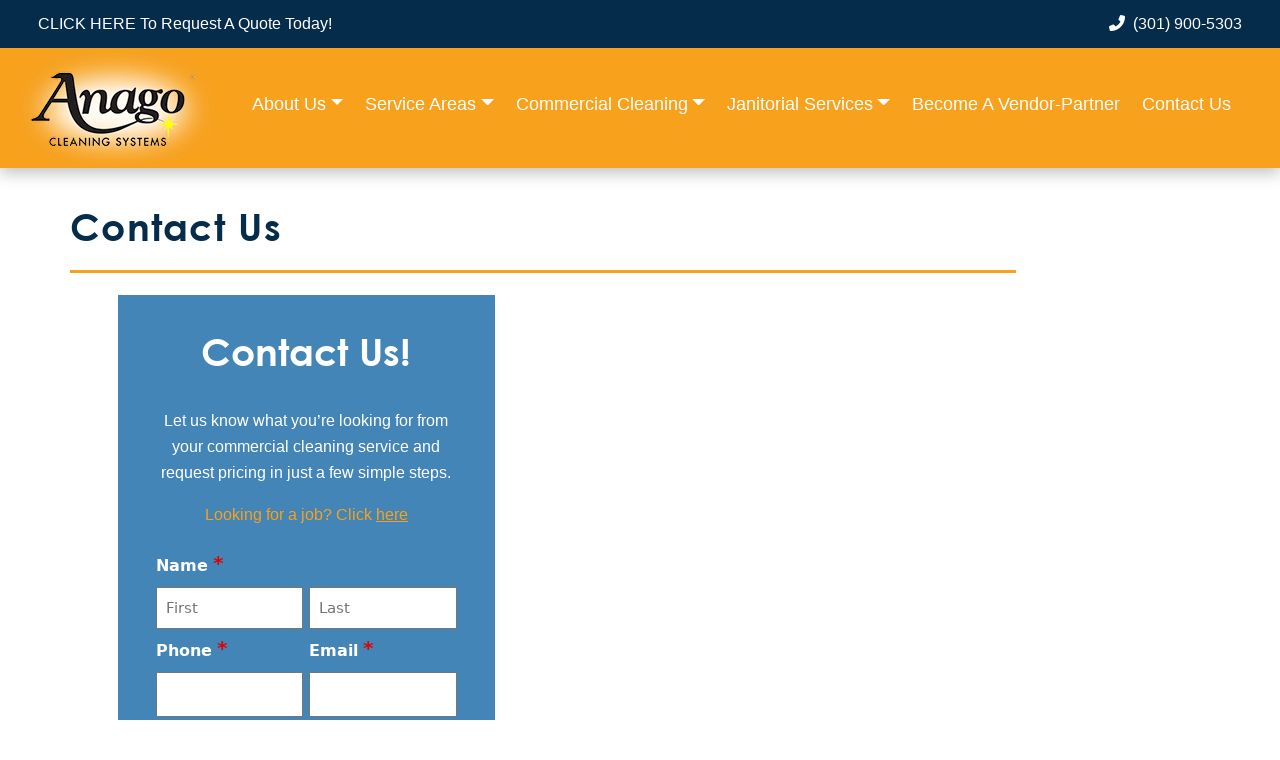

--- FILE ---
content_type: text/html; charset=UTF-8
request_url: https://anagocleaning.com/washington-dc/contact-us/
body_size: 49037
content:
<!DOCTYPE html>
<html lang="en-US">

<head>
  <meta charset="utf-8">
<script type="text/javascript" defer data-src="data:text/javascript,%2F%2A%20%3C%21%5BCDATA%5B%20%2A%2F%0Avar%20gform%3Bgform%7C%7C%28document.addEventListener%28%22gform_main_scripts_loaded%22%2Cfunction%28%29%7Bgform.scriptsLoaded%3D%210%7D%29%2Cdocument.addEventListener%28%22gform%2Ftheme%2Fscripts_loaded%22%2Cfunction%28%29%7Bgform.themeScriptsLoaded%3D%210%7D%29%2Cwindow.addEventListener%28%22DOMContentLoaded%22%2Cfunction%28%29%7Bgform.domLoaded%3D%210%7D%29%2Cgform%3D%7BdomLoaded%3A%211%2CscriptsLoaded%3A%211%2CthemeScriptsLoaded%3A%211%2CisFormEditor%3A%28%29%3D%3E%22function%22%3D%3Dtypeof%20InitializeEditor%2CcallIfLoaded%3Afunction%28o%29%7Breturn%21%28%21gform.domLoaded%7C%7C%21gform.scriptsLoaded%7C%7C%21gform.themeScriptsLoaded%26%26%21gform.isFormEditor%28%29%7C%7C%28gform.isFormEditor%28%29%26%26console.warn%28%22The%20use%20of%20gform.initializeOnLoaded%28%29%20is%20deprecated%20in%20the%20form%20editor%20context%20and%20will%20be%20removed%20in%20Gravity%20Forms%203.1.%22%29%2Co%28%29%2C0%29%29%7D%2CinitializeOnLoaded%3Afunction%28o%29%7Bgform.callIfLoaded%28o%29%7C%7C%28document.addEventListener%28%22gform_main_scripts_loaded%22%2C%28%29%3D%3E%7Bgform.scriptsLoaded%3D%210%2Cgform.callIfLoaded%28o%29%7D%29%2Cdocument.addEventListener%28%22gform%2Ftheme%2Fscripts_loaded%22%2C%28%29%3D%3E%7Bgform.themeScriptsLoaded%3D%210%2Cgform.callIfLoaded%28o%29%7D%29%2Cwindow.addEventListener%28%22DOMContentLoaded%22%2C%28%29%3D%3E%7Bgform.domLoaded%3D%210%2Cgform.callIfLoaded%28o%29%7D%29%29%7D%2Chooks%3A%7Baction%3A%7B%7D%2Cfilter%3A%7B%7D%7D%2CaddAction%3Afunction%28o%2Cr%2Ce%2Ct%29%7Bgform.addHook%28%22action%22%2Co%2Cr%2Ce%2Ct%29%7D%2CaddFilter%3Afunction%28o%2Cr%2Ce%2Ct%29%7Bgform.addHook%28%22filter%22%2Co%2Cr%2Ce%2Ct%29%7D%2CdoAction%3Afunction%28o%29%7Bgform.doHook%28%22action%22%2Co%2Carguments%29%7D%2CapplyFilters%3Afunction%28o%29%7Breturn%20gform.doHook%28%22filter%22%2Co%2Carguments%29%7D%2CremoveAction%3Afunction%28o%2Cr%29%7Bgform.removeHook%28%22action%22%2Co%2Cr%29%7D%2CremoveFilter%3Afunction%28o%2Cr%2Ce%29%7Bgform.removeHook%28%22filter%22%2Co%2Cr%2Ce%29%7D%2CaddHook%3Afunction%28o%2Cr%2Ce%2Ct%2Cn%29%7Bnull%3D%3Dgform.hooks%5Bo%5D%5Br%5D%26%26%28gform.hooks%5Bo%5D%5Br%5D%3D%5B%5D%29%3Bvar%20d%3Dgform.hooks%5Bo%5D%5Br%5D%3Bnull%3D%3Dn%26%26%28n%3Dr%2B%22_%22%2Bd.length%29%2Cgform.hooks%5Bo%5D%5Br%5D.push%28%7Btag%3An%2Ccallable%3Ae%2Cpriority%3At%3Dnull%3D%3Dt%3F10%3At%7D%29%7D%2CdoHook%3Afunction%28r%2Co%2Ce%29%7Bvar%20t%3Bif%28e%3DArray.prototype.slice.call%28e%2C1%29%2Cnull%21%3Dgform.hooks%5Br%5D%5Bo%5D%26%26%28%28o%3Dgform.hooks%5Br%5D%5Bo%5D%29.sort%28function%28o%2Cr%29%7Breturn%20o.priority-r.priority%7D%29%2Co.forEach%28function%28o%29%7B%22function%22%21%3Dtypeof%28t%3Do.callable%29%26%26%28t%3Dwindow%5Bt%5D%29%2C%22action%22%3D%3Dr%3Ft.apply%28null%2Ce%29%3Ae%5B0%5D%3Dt.apply%28null%2Ce%29%7D%29%29%2C%22filter%22%3D%3Dr%29return%20e%5B0%5D%7D%2CremoveHook%3Afunction%28o%2Cr%2Ct%2Cn%29%7Bvar%20e%3Bnull%21%3Dgform.hooks%5Bo%5D%5Br%5D%26%26%28e%3D%28e%3Dgform.hooks%5Bo%5D%5Br%5D%29.filter%28function%28o%2Cr%2Ce%29%7Breturn%21%21%28null%21%3Dn%26%26n%21%3Do.tag%7C%7Cnull%21%3Dt%26%26t%21%3Do.priority%29%7D%29%2Cgform.hooks%5Bo%5D%5Br%5D%3De%29%7D%7D%29%3B%0A%2F%2A%20%5D%5D%3E%20%2A%2F"></script>

  <meta name="viewport" content="width=device-width, initial-scale=1, shrink-to-fit=no">
  <meta name='robots' content='index, follow, max-image-preview:large, max-snippet:-1, max-video-preview:-1' />
	<style>img:is([sizes="auto" i], [sizes^="auto," i]) { contain-intrinsic-size: 3000px 1500px }</style>
	
	<!-- This site is optimized with the Yoast SEO Premium plugin v26.0 (Yoast SEO v26.8) - https://yoast.com/product/yoast-seo-premium-wordpress/ -->
	<title>Janitorial Services in Washington, D.C.| Anago Cleaning Systems</title>
<link rel='preload' href='https://anagocleaning.com/washington-dc/wp-content/uploads/sites/46/2023/08/anagologo-white2-min-1.png' as='image' imagesrcset='' imagesizes='' />

	<meta name="description" content="Janitorial Services | Contact your local franchise owner to learn more about their commercial cleaning and janitorial services in Washington, D.C.!" />
	<link rel="canonical" href="https://anagocleaning.com/washington-dc/contact-us/" />
	<meta property="og:locale" content="en_US" />
	<meta property="og:type" content="article" />
	<meta property="og:title" content="Contact Us" />
	<meta property="og:description" content="Janitorial Services | Contact your local franchise owner to learn more about their commercial cleaning and janitorial services in Washington, D.C.!" />
	<meta property="og:url" content="https://anagocleaning.com/washington-dc/contact-us/" />
	<meta property="og:site_name" content="Anago of Washington, D.C." />
	<meta property="article:modified_time" content="2024-10-22T17:46:51+00:00" />
	<meta name="twitter:card" content="summary_large_image" />
	<meta name="twitter:label1" content="Est. reading time" />
	<meta name="twitter:data1" content="1 minute" />
	<script type="application/ld+json" class="yoast-schema-graph">{"@context":"https://schema.org","@graph":[{"@type":"WebPage","@id":"https://anagocleaning.com/washington-dc/contact-us/","url":"https://anagocleaning.com/washington-dc/contact-us/","name":"Janitorial Services in Washington, D.C.| Anago Cleaning Systems","isPartOf":{"@id":"https://anagocleaning.com/washington-dc/#website"},"datePublished":"2023-09-11T16:23:58+00:00","dateModified":"2024-10-22T17:46:51+00:00","description":"Janitorial Services | Contact your local franchise owner to learn more about their commercial cleaning and janitorial services in Washington, D.C.!","breadcrumb":{"@id":"https://anagocleaning.com/washington-dc/contact-us/#breadcrumb"},"inLanguage":"en-US","potentialAction":[{"@type":"ReadAction","target":["https://anagocleaning.com/washington-dc/contact-us/"]}]},{"@type":"BreadcrumbList","@id":"https://anagocleaning.com/washington-dc/contact-us/#breadcrumb","itemListElement":[{"@type":"ListItem","position":1,"name":"Home","item":"https://anagocleaning.com/washington-dc/"},{"@type":"ListItem","position":2,"name":"Contact Us"}]},{"@type":"WebSite","@id":"https://anagocleaning.com/washington-dc/#website","url":"https://anagocleaning.com/washington-dc/","name":"Anago of Washington, D.C.","description":"","potentialAction":[{"@type":"SearchAction","target":{"@type":"EntryPoint","urlTemplate":"https://anagocleaning.com/washington-dc/?s={search_term_string}"},"query-input":{"@type":"PropertyValueSpecification","valueRequired":true,"valueName":"search_term_string"}}],"inLanguage":"en-US"}]}</script>
	<!-- / Yoast SEO Premium plugin. -->



<link rel='dns-prefetch' href='//www.google.com' />


<script type="text/javascript" defer data-src="data:text/javascript,%2F%2A%20%3C%21%5BCDATA%5B%20%2A%2F%0Awindow._wpemojiSettings%20%3D%20%7B%22baseUrl%22%3A%22https%3A%5C%2F%5C%2Fs.w.org%5C%2Fimages%5C%2Fcore%5C%2Femoji%5C%2F16.0.1%5C%2F72x72%5C%2F%22%2C%22ext%22%3A%22.png%22%2C%22svgUrl%22%3A%22https%3A%5C%2F%5C%2Fs.w.org%5C%2Fimages%5C%2Fcore%5C%2Femoji%5C%2F16.0.1%5C%2Fsvg%5C%2F%22%2C%22svgExt%22%3A%22.svg%22%2C%22source%22%3A%7B%22concatemoji%22%3A%22https%3A%5C%2F%5C%2Fanagocleaning.com%5C%2Fwashington-dc%5C%2Fwp-includes%5C%2Fjs%5C%2Fwp-emoji-release.min.js%3Fver%3D6.8.3%22%7D%7D%3B%0A%2F%2A%21%20This%20file%20is%20auto-generated%20%2A%2F%0A%21function%28s%2Cn%29%7Bvar%20o%2Ci%2Ce%3Bfunction%20c%28e%29%7Btry%7Bvar%20t%3D%7BsupportTests%3Ae%2Ctimestamp%3A%28new%20Date%29.valueOf%28%29%7D%3BsessionStorage.setItem%28o%2CJSON.stringify%28t%29%29%7Dcatch%28e%29%7B%7D%7Dfunction%20p%28e%2Ct%2Cn%29%7Be.clearRect%280%2C0%2Ce.canvas.width%2Ce.canvas.height%29%2Ce.fillText%28t%2C0%2C0%29%3Bvar%20t%3Dnew%20Uint32Array%28e.getImageData%280%2C0%2Ce.canvas.width%2Ce.canvas.height%29.data%29%2Ca%3D%28e.clearRect%280%2C0%2Ce.canvas.width%2Ce.canvas.height%29%2Ce.fillText%28n%2C0%2C0%29%2Cnew%20Uint32Array%28e.getImageData%280%2C0%2Ce.canvas.width%2Ce.canvas.height%29.data%29%29%3Breturn%20t.every%28function%28e%2Ct%29%7Breturn%20e%3D%3D%3Da%5Bt%5D%7D%29%7Dfunction%20u%28e%2Ct%29%7Be.clearRect%280%2C0%2Ce.canvas.width%2Ce.canvas.height%29%2Ce.fillText%28t%2C0%2C0%29%3Bfor%28var%20n%3De.getImageData%2816%2C16%2C1%2C1%29%2Ca%3D0%3Ba%3Cn.data.length%3Ba%2B%2B%29if%280%21%3D%3Dn.data%5Ba%5D%29return%211%3Breturn%210%7Dfunction%20f%28e%2Ct%2Cn%2Ca%29%7Bswitch%28t%29%7Bcase%22flag%22%3Areturn%20n%28e%2C%22%5Cud83c%5Cudff3%5Cufe0f%5Cu200d%5Cu26a7%5Cufe0f%22%2C%22%5Cud83c%5Cudff3%5Cufe0f%5Cu200b%5Cu26a7%5Cufe0f%22%29%3F%211%3A%21n%28e%2C%22%5Cud83c%5Cudde8%5Cud83c%5Cuddf6%22%2C%22%5Cud83c%5Cudde8%5Cu200b%5Cud83c%5Cuddf6%22%29%26%26%21n%28e%2C%22%5Cud83c%5Cudff4%5Cudb40%5Cudc67%5Cudb40%5Cudc62%5Cudb40%5Cudc65%5Cudb40%5Cudc6e%5Cudb40%5Cudc67%5Cudb40%5Cudc7f%22%2C%22%5Cud83c%5Cudff4%5Cu200b%5Cudb40%5Cudc67%5Cu200b%5Cudb40%5Cudc62%5Cu200b%5Cudb40%5Cudc65%5Cu200b%5Cudb40%5Cudc6e%5Cu200b%5Cudb40%5Cudc67%5Cu200b%5Cudb40%5Cudc7f%22%29%3Bcase%22emoji%22%3Areturn%21a%28e%2C%22%5Cud83e%5Cudedf%22%29%7Dreturn%211%7Dfunction%20g%28e%2Ct%2Cn%2Ca%29%7Bvar%20r%3D%22undefined%22%21%3Dtypeof%20WorkerGlobalScope%26%26self%20instanceof%20WorkerGlobalScope%3Fnew%20OffscreenCanvas%28300%2C150%29%3As.createElement%28%22canvas%22%29%2Co%3Dr.getContext%28%222d%22%2C%7BwillReadFrequently%3A%210%7D%29%2Ci%3D%28o.textBaseline%3D%22top%22%2Co.font%3D%22600%2032px%20Arial%22%2C%7B%7D%29%3Breturn%20e.forEach%28function%28e%29%7Bi%5Be%5D%3Dt%28o%2Ce%2Cn%2Ca%29%7D%29%2Ci%7Dfunction%20t%28e%29%7Bvar%20t%3Ds.createElement%28%22script%22%29%3Bt.src%3De%2Ct.defer%3D%210%2Cs.head.appendChild%28t%29%7D%22undefined%22%21%3Dtypeof%20Promise%26%26%28o%3D%22wpEmojiSettingsSupports%22%2Ci%3D%5B%22flag%22%2C%22emoji%22%5D%2Cn.supports%3D%7Beverything%3A%210%2CeverythingExceptFlag%3A%210%7D%2Ce%3Dnew%20Promise%28function%28e%29%7Bs.addEventListener%28%22DOMContentLoaded%22%2Ce%2C%7Bonce%3A%210%7D%29%7D%29%2Cnew%20Promise%28function%28t%29%7Bvar%20n%3Dfunction%28%29%7Btry%7Bvar%20e%3DJSON.parse%28sessionStorage.getItem%28o%29%29%3Bif%28%22object%22%3D%3Dtypeof%20e%26%26%22number%22%3D%3Dtypeof%20e.timestamp%26%26%28new%20Date%29.valueOf%28%29%3Ce.timestamp%2B604800%26%26%22object%22%3D%3Dtypeof%20e.supportTests%29return%20e.supportTests%7Dcatch%28e%29%7B%7Dreturn%20null%7D%28%29%3Bif%28%21n%29%7Bif%28%22undefined%22%21%3Dtypeof%20Worker%26%26%22undefined%22%21%3Dtypeof%20OffscreenCanvas%26%26%22undefined%22%21%3Dtypeof%20URL%26%26URL.createObjectURL%26%26%22undefined%22%21%3Dtypeof%20Blob%29try%7Bvar%20e%3D%22postMessage%28%22%2Bg.toString%28%29%2B%22%28%22%2B%5BJSON.stringify%28i%29%2Cf.toString%28%29%2Cp.toString%28%29%2Cu.toString%28%29%5D.join%28%22%2C%22%29%2B%22%29%29%3B%22%2Ca%3Dnew%20Blob%28%5Be%5D%2C%7Btype%3A%22text%2Fjavascript%22%7D%29%2Cr%3Dnew%20Worker%28URL.createObjectURL%28a%29%2C%7Bname%3A%22wpTestEmojiSupports%22%7D%29%3Breturn%20void%28r.onmessage%3Dfunction%28e%29%7Bc%28n%3De.data%29%2Cr.terminate%28%29%2Ct%28n%29%7D%29%7Dcatch%28e%29%7B%7Dc%28n%3Dg%28i%2Cf%2Cp%2Cu%29%29%7Dt%28n%29%7D%29.then%28function%28e%29%7Bfor%28var%20t%20in%20e%29n.supports%5Bt%5D%3De%5Bt%5D%2Cn.supports.everything%3Dn.supports.everything%26%26n.supports%5Bt%5D%2C%22flag%22%21%3D%3Dt%26%26%28n.supports.everythingExceptFlag%3Dn.supports.everythingExceptFlag%26%26n.supports%5Bt%5D%29%3Bn.supports.everythingExceptFlag%3Dn.supports.everythingExceptFlag%26%26%21n.supports.flag%2Cn.DOMReady%3D%211%2Cn.readyCallback%3Dfunction%28%29%7Bn.DOMReady%3D%210%7D%7D%29.then%28function%28%29%7Breturn%20e%7D%29.then%28function%28%29%7Bvar%20e%3Bn.supports.everything%7C%7C%28n.readyCallback%28%29%2C%28e%3Dn.source%7C%7C%7B%7D%29.concatemoji%3Ft%28e.concatemoji%29%3Ae.wpemoji%26%26e.twemoji%26%26%28t%28e.twemoji%29%2Ct%28e.wpemoji%29%29%29%7D%29%29%7D%28%28window%2Cdocument%29%2Cwindow._wpemojiSettings%29%3B%0A%2F%2A%20%5D%5D%3E%20%2A%2F"></script>
<style id='wp-emoji-styles-inline-css' type='text/css'>img.wp-smiley, img.emoji {
		display: inline !important;
		border: none !important;
		box-shadow: none !important;
		height: 1em !important;
		width: 1em !important;
		margin: 0 0.07em !important;
		vertical-align: -0.1em !important;
		background: none !important;
		padding: 0 !important;
	}</style>
<style id='wp-block-library-inline-css' type='text/css'>:root{--wp-admin-theme-color:#007cba;--wp-admin-theme-color--rgb:0,124,186;--wp-admin-theme-color-darker-10:#006ba1;--wp-admin-theme-color-darker-10--rgb:0,107,161;--wp-admin-theme-color-darker-20:#005a87;--wp-admin-theme-color-darker-20--rgb:0,90,135;--wp-admin-border-width-focus:2px;--wp-block-synced-color:#7a00df;--wp-block-synced-color--rgb:122,0,223;--wp-bound-block-color:var(--wp-block-synced-color)}@media (min-resolution:192dpi){:root{--wp-admin-border-width-focus:1.5px}}.wp-element-button{cursor:pointer}:root{--wp--preset--font-size--normal:16px;--wp--preset--font-size--huge:42px}:root .has-very-light-gray-background-color{background-color:#eee}:root .has-very-dark-gray-background-color{background-color:#313131}:root .has-very-light-gray-color{color:#eee}:root .has-very-dark-gray-color{color:#313131}:root .has-vivid-green-cyan-to-vivid-cyan-blue-gradient-background{background:linear-gradient(135deg,#00d084,#0693e3)}:root .has-purple-crush-gradient-background{background:linear-gradient(135deg,#34e2e4,#4721fb 50%,#ab1dfe)}:root .has-hazy-dawn-gradient-background{background:linear-gradient(135deg,#faaca8,#dad0ec)}:root .has-subdued-olive-gradient-background{background:linear-gradient(135deg,#fafae1,#67a671)}:root .has-atomic-cream-gradient-background{background:linear-gradient(135deg,#fdd79a,#004a59)}:root .has-nightshade-gradient-background{background:linear-gradient(135deg,#330968,#31cdcf)}:root .has-midnight-gradient-background{background:linear-gradient(135deg,#020381,#2874fc)}.has-regular-font-size{font-size:1em}.has-larger-font-size{font-size:2.625em}.has-normal-font-size{font-size:var(--wp--preset--font-size--normal)}.has-huge-font-size{font-size:var(--wp--preset--font-size--huge)}.has-text-align-center{text-align:center}.has-text-align-left{text-align:left}.has-text-align-right{text-align:right}#end-resizable-editor-section{display:none}.aligncenter{clear:both}.items-justified-left{justify-content:flex-start}.items-justified-center{justify-content:center}.items-justified-right{justify-content:flex-end}.items-justified-space-between{justify-content:space-between}.screen-reader-text{border:0;clip-path:inset(50%);height:1px;margin:-1px;overflow:hidden;padding:0;position:absolute;width:1px;word-wrap:normal!important}.screen-reader-text:focus{background-color:#ddd;clip-path:none;color:#444;display:block;font-size:1em;height:auto;left:5px;line-height:normal;padding:15px 23px 14px;text-decoration:none;top:5px;width:auto;z-index:100000}html :where(.has-border-color){border-style:solid}html :where([style*=border-top-color]){border-top-style:solid}html :where([style*=border-right-color]){border-right-style:solid}html :where([style*=border-bottom-color]){border-bottom-style:solid}html :where([style*=border-left-color]){border-left-style:solid}html :where([style*=border-width]){border-style:solid}html :where([style*=border-top-width]){border-top-style:solid}html :where([style*=border-right-width]){border-right-style:solid}html :where([style*=border-bottom-width]){border-bottom-style:solid}html :where([style*=border-left-width]){border-left-style:solid}html :where(img[class*=wp-image-]){height:auto;max-width:100%}:where(figure){margin:0 0 1em}html :where(.is-position-sticky){--wp-admin--admin-bar--position-offset:var(--wp-admin--admin-bar--height,0px)}@media screen and (max-width:600px){html :where(.is-position-sticky){--wp-admin--admin-bar--position-offset:0px}}</style>
<style id='classic-theme-styles-inline-css' type='text/css'>/*! This file is auto-generated */
.wp-block-button__link{color:#fff;background-color:#32373c;border-radius:9999px;box-shadow:none;text-decoration:none;padding:calc(.667em + 2px) calc(1.333em + 2px);font-size:1.125em}.wp-block-file__button{background:#32373c;color:#fff;text-decoration:none}</style>
<style class='flying-press-used-css' original-href='https://anagocleaning.com/washington-dc/wp-content/cache/flying-press/ccd4fce61066.styles.min.css'>@font-face{font-display:swap;font-family:'wpsl-fontello';src:url(https://anagocleaning.com/south-florida/wp-content/plugins/wp-store-locator/font/fontello.eot?28897909);src:url('https://anagocleaning.com/south-florida/wp-content/plugins/wp-store-locator/font/fontello.eot?28897909#iefix') format('embedded-opentype'),url(https://anagocleaning.com/south-florida/wp-content/plugins/wp-store-locator/font/fontello.woff?28897909) format('woff'),url(https://anagocleaning.com/south-florida/wp-content/plugins/wp-store-locator/font/fontello.ttf?28897909) format('truetype'),url('https://anagocleaning.com/south-florida/wp-content/plugins/wp-store-locator/font/fontello.svg?28897909#fontello') format('svg');font-weight:400;font-style:normal}table.wpsl-opening-hours td{vertical-align:top;padding:0 15px 0 0;text-align:left}table.wpsl-opening-hours time{display:block}table.wpsl-opening-hours{width:auto!important;font-size:100%!important}table.wpsl-opening-hours,table.wpsl-opening-hours td{border:none!important}@media (max-width:825px){#wpsl-search-input{width:348px}}@media (max-width:720px){#wpsl-search-wrap .wpsl-dropdown{width:114px}}@media (max-width:675px){#wpsl-search-wrap #wpsl-search-btn{float:left;margin:0 5px 0 0}}@media (max-width:570px){#wpsl-search-wrap #wpsl-search-btn{margin-bottom:5px}}@media (max-width:420px){#wpsl-checkbox-filter li{margin:0}}</style>
<link rel='stylesheet' id='wpsl-styles-css' href='https://anagocleaning.com/washington-dc/wp-content/cache/flying-press/ccd4fce61066.styles.min.css' type='text/css' media="print"  onload="this.onload=null;this.rel='stylesheet';this.media='all';"/>
<style class='flying-press-used-css' original-href='https://anagocleaning.com/washington-dc/wp-content/cache/flying-press/bc6a5fce8d5c.style.css'></style>
<link rel='stylesheet' id='parent-style-css' href='https://anagocleaning.com/washington-dc/wp-content/cache/flying-press/bc6a5fce8d5c.style.css' type='text/css' media="print"  onload="this.onload=null;this.rel='stylesheet';this.media='all';"/>
<style class='flying-press-used-css' original-href='https://anagocleaning.com/washington-dc/wp-content/cache/flying-press/bc6a5fce8d5c.style.css'></style>
<link rel='stylesheet' id='style.css-css' href='https://anagocleaning.com/washington-dc/wp-content/cache/flying-press/bc6a5fce8d5c.style.css' type='text/css' media="print"  onload="this.onload=null;this.rel='stylesheet';this.media='all';"/>
<style class='flying-press-used-css' original-href='https://anagocleaning.com/washington-dc/wp-content/cache/flying-press/db2b14cf47be.style-index.css'>/*!***************************************************************************************************************************************************************************************************************************************!*\
  !*** css ./node_modules/css-loader/dist/cjs.js??ruleSet[1].rules[4].use[1]!./node_modules/postcss-loader/dist/cjs.js??ruleSet[1].rules[4].use[2]!./node_modules/sass-loader/dist/cjs.js??ruleSet[1].rules[4].use[3]!./css/style.scss ***!
  \***************************************************************************************************************************************************************************************************************************************/
 body{color:#333;font-family:"Open Sans",sans-serif;overflow-x:hidden;position:relative}img{max-width:100%;height:auto}a{color:#052c4b}a:hover{text-decoration:none;color:#052c4b}p,ul,ol{margin:0 0 1.65em 0}p,li{line-height:1.65}.container{max-width:1300px;margin:0 auto;padding:0 16px;position:relative}.container--narrow{max-width:960px}@media (min-width:530px){.p-top-large{padding-top:3.5rem}}.container:before,.container:after,.group:before,.group:after{content:" ";display:table}.container:after,.group:after{clear:both}@media (min-width:530px){.page-section{padding-top:3.5rem;padding-bottom:3.5rem}}@keyframes spin{0%{transform:rotate(0deg)}100%{transform:rotate(360deg)}}@media (min-width:960px){.search-trigger{display:inline-block;top:6px}}.nav-list ul{padding:0;margin:0}.nav-list li{list-style:none}.nav-list a{font-size:.9rem;color:#052c4b;text-decoration:none}.nav-list a:hover{color:#fff;text-decoration:none}@media (min-width:960px){.row{margin-right:-50px}}@media screen and (max-width:600px){#wpadminbar{position:fixed}}@media (min-width:530px){.search-form .s{font-size:1.4rem}}.btn--med{font-size:.88rem;padding:16px 15px;border-radius:0}@media (min-width:530px){.btn--large{font-size:1.9rem}}@media (min-width:635px){.edit-note,.delete-note{position:relative;top:-12px}}@media (max-width:400px){.note-title-field{width:100%}}@media (min-width:635px){.note-title-field{width:65%;font-size:3.125rem}}@keyframes pulseBorder{0%{border:1px solid #fff}100%{border:1px solid #ccc}}.site-header{z-index:999;position:inherit;top:0;left:0;right:0;padding-bottom:0;background-color:#fff}@media (min-width:960px){.site-header__menu{visibility:visible;opacity:1;transform:translateY(0) scale(1);position:static;background-color:#fff0;float:right;padding-top:0;padding-bottom:0;top:0}}@media (min-width:530px){.site-header__search-trigger{top:4px;font-size:1.4rem}}@media (min-width:960px){.site-header__search-trigger{display:none}}@media (min-width:530px){.site-header__menu-trigger{}}@media (min-width:960px){.site-header__menu-trigger{display:none!important}}@media (min-width:960px){.site-header__util{padding:0}}@media (min-width:960px){.site-header__btn{float:left}}.site-footer{padding:2rem 0 .5rem 0;font-weight:700;background-color:#f8a11d}.site-footer p{font-size:1rem;color:#052c4b}.site-footer__col-one{display:flex;flex-direction:column;flex-wrap:wrap;align-content:flex-start;align-items:center;justify-content:center}@media (min-width:960px){.site-footer__col-one{text-align:left;width:33%;float:left}}.site-footer__col-two-three-group{text-align:center;width:85%;margin:0 auto}@media (min-width:960px){.site-footer__col-two-three-group{text-align:left;float:left;width:42%;margin:0}}.site-footer__col-three{width:50%;float:left}.site-footer__col-four{padding-top:20px;width:85%;margin:0 auto;clear:both;text-align:center}@media (min-width:960px){.site-footer__col-four{padding-top:0;margin:0;clear:none;text-align:left;width:25%;float:right}}@media (min-width:960px){.main-navigation{float:left;margin-right:20px}}@media (min-width:960px){.main-navigation li{float:left;padding-left:20px}}@media (min-width:960px){.main-navigation a{display:inline-block;padding:0}}@media (min-width:530px){.page-banner{}}.page-banner__content{position:relative;z-index:2}.page-banner__title{font-family:"century-gothic-black",sans-serif;font-size:2.4rem;margin:0 0 1rem 0;color:#052c4b}.page-banner__intro{font-weight:300;font-size:1.2rem;line-height:1.3;color:#052c4b}@media (min-width:530px){.page-banner__intro{font-size:1.65rem}}.page-banner__intro p{font-family:"Open Sans",sans-serif;font-weight:400;margin:0;font-size:.8em}@media (min-width:960px){.hero-slider__interior{padding-top:130px;padding-bottom:130px}}@media (min-width:960px){.hero-slider__overlay{width:50%}}@media (min-width:960px){.slick-dots{top:50px}}.slick-dots .slick-active button{background-color:#fff}@media (min-width:960px){.glide__bullets{top:50px}}@media (min-width:960px){.search-overlay__icon{font-size:2.5rem}}@media (min-width:530px){.search-overlay__close{top:18px;font-size:2.1rem}}@media (min-width:960px){.search-overlay__close{top:26px;font-size:2.8rem}}@media (min-width:530px){.search-term{font-size:1.5rem}}@media (min-width:960px){.search-term{width:80%;font-size:3rem}}@media (min-width:530px){.headline--large{}}@media (min-width:530px){.headline--medium{font-size:1.8rem}}@media (min-width:530px){.headline--small{font-size:1.6875rem}}@media (min-width:530px){.generic-content h1{font-size:6.25rem}}@media (min-width:960px){.full-width-split{display:flex}}@media (min-width:960px){.full-width-split__one{padding:40px}}@media (min-width:960px){.full-width-split__one .full-width-split__inner{float:right}}@media (min-width:960px){.full-width-split__two{padding:40px}}@media (min-width:1350px){.full-width-split__inner{width:610px}}@media (min-width:767px){.page-links{margin:0 0 40px 20px;width:300px;float:right}}</style>
<link rel='stylesheet' id='themes_main_styles-css' href='https://anagocleaning.com/washington-dc/wp-content/cache/flying-press/db2b14cf47be.style-index.css' type='text/css' media="print"  onload="this.onload=null;this.rel='stylesheet';this.media='all';"/>
<style class='flying-press-used-css' original-href='https://anagocleaning.com/washington-dc/wp-content/cache/flying-press/ede30c3c06c8.style.css'>h1,.content-style h2.look-like-h1,section header>*:first-child:not(a),section header>a>*:first-child,.side-zone header>*:first-child:not(a){font-size:2em;text-transform:capitalize;line-height:1.3;letter-spacing:.08rem;color:#000;font-weight:600;font-style:normal;font-family:"century-gothic-black",sans-serif}@font-face{font-display:swap;font-family:"century-gothic-black";src:url(https://anagocleaning.com/wp-content/themes/anago-theme/fonts/ttf/CenturyGothicPaneuropeanBold.ttf)}@font-face{font-display:swap;font-family:"impact";src:url(https://anagocleaning.com/wp-content/themes/anago-theme/fonts/ttf/impact.ttf)}@font-face{font-display:swap;font-family:"zurich-condensed";src:url(https://anagocleaning.com/wp-content/themes/anago-theme/fonts/ttf/ZurichCondensedBT.ttf)}p a{color:#216eab}.slick-slide{padding:25px}li a{color:#216eab}.mainContainer{padding:40px;display:inline-block}.containerStyle{padding:0 30px;float:left}.site-footer{font-weight:var(--bs-nav-link-font-weight)!important}.footercontainer p{font-size:.75em;color:#fff}.footercontainer a{color:#fff}.footercontainer a:hover{color:#f8a11d}ul,li{font-family:"Open Sans",sans-serif;color:#052c4b!important}@media (min-width:768px){.navbar-expand-md .navbar-collapse{justify-content:flex-end}}.flexgrid{display:flex;flex-direction:row;flex-wrap:nowrap;align-content:center;justify-content:center;align-items:center}.main-navigation,.dropdown-menu{list-style:none;padding:0;margin:0;z-index:1}.parentlink{background:#e25641}.dropdown-menu{display:none;transform-origin:center top 0;transition:all 0.1s ease 0s;border-top:10px solid;box-shadow:0 5px 8px rgb(0 0 0 / .3);position:absolute;min-width:225px}.mburger{color:#052c4b}.mburger:hover,.mburger:focus,.mburger:active{color:#052c4b}#navDesktop{box-shadow:0 5px 15px 0 rgb(0 0 0 / 25%);background:#f8a11d;top:0;z-index:100}#navTablet{display:none}.mobilemenuwrapper{display:none}.dropdown:hover .dropdown-menu{display:block}.dropdown-toggle::after{border-top:.35em solid!important;border-right:.35em solid transparent!important;border-bottom:0!important;border-left:.35em solid transparent!important}.mm-menu a{color:#282d30!important}.fa-solid.fa-phone-flip{color:#052c4b;padding:0 .5em}.navbar{padding-top:0;padding-bottom:0}s .dropdown-menu>.active>a,.dropdown-menu>.active>a:focus,.dropdown-menu>.active>a:hover{background-color:#fff0;color:#052c4b;outline:0;text-decoration:none;text-shadow:none}.nav>li>a:focus,.nav>li>a:hover{background-color:inherit}ul.nav li.dropdown:hover>ul.dropdown-menu{display:block}.dropdown-menu ul{text-align:center}.dropdown-menu>li>a:focus,.dropdown-menu>li>a:hover{background-color:inherit;color:#052c4b;text-shadow:none}.navbar-expand-md .navbar-nav .nav-link{color:#fff}.navbar-expand-md .navbar-nav .nav-link:hover{color:#052c4b}.navbar-expand-md .navbar-nav .nav-link:active{color:#fff;text-decoration:underline}.mm-panel--opened{z-index:99999}.dropdown:hover .dropdown-menu{border:0;display:block;border-top:1px solid #e6e7e9;border-bottom:1px solid #e6e7e9;background:#fff;border-radius:0;padding:0;z-index:999999}.dropdown-menu li{position:initial;z-index:99999;padding:0;width:100%;text-align:left;border-bottom:1px solid #eee}.dropdown-menu li a{background:#fff;color:#333}.dropdown-menu li:last-child{border-bottom:0}.dropdown-menu li:hover{transition:all 0.3s ease-in-out}.dropdown-menu li:hover a{color:#3470b9!important;border:0}.dropdown-menu li+li:after{display:none}.navbar ul li.active .dropdown-menu a{border:none;padding:8px 15px}.collapse{display:block}.nav{display:block;float:left;padding:0 10px}.nav ul{margin:0;padding:0}.nav ul li{display:inline-block}.nav ul li a{color:#052c4b;padding:8px 12px;font-size:14px;display:block}ul.nav li.dropdown:hover>ul.dropdown-menu{display:flex!important;flex-wrap:wrap;min-width:unset}.gform_wrapper.gravity-theme .gform_footer,.gform_wrapper.gravity-theme .gform_page_footer{padding:unset!important}.commcleaning .dropdown-menu{min-width:26em}.areaservednav .dropdown-menu{min-width:26em!important}.jannmenu .dropdown-menu{min-width:26em}@media screen and (min-width:960px){.commcleaning .dropdown-menu li,.jannmenu .dropdown-menu li,.areaservednav .dropdown-menu li{width:48%}}.gform_wrapper.gravity-theme .gform_footer button,.gform_wrapper.gravity-theme .gform_footer input{margin:auto!important}.rightside h2,.rightside h3{color:#052c4b;font-weight:600;font-size:1.8em}.rightside h3 span{color:#4d5154;font-family:"Open Sans",sans-serif;font-weight:400;font-size:20px}.rightside hr{border-top:3px solid #f8a11d;opacity:unset;height:6px}.h2,h2,h4,h3{letter-spacing:unset;color:#052c4b!important;font-family:"century-gothic-black",sans-serif}.button{background-color:#f8a11d;font-weight:700;color:#052c4b;text-transform:uppercase;text-decoration:none;font-family:"Open Sans",sans-serif!important;letter-spacing:1px;box-shadow:2px 2px 8px 1px rgb(0 0 0 / 12%);border:solid #f8a11d 1px;text-align:center;transition:all 0.5s;cursor:pointer;margin:5px}.button:hover,.button:focus{box-shadow:0 .5em .5em -.4em var(--hover);transform:translateY(-.45em)}p{font-size:18px;color:#052c4b;margin:1.5em 0;font-weight:400;font-family:"Open Sans",sans-serif}.dropdown:hover .dropdown-menu{column-gap:.8em;display:block;column-count:auto;column-width:9rem}.blue-section p{color:#fff}#h3freequote{line-height:initial;text-align:center;color:#fff!important;font-family:"century-gothic-black",sans-serif;font-size:2.4em}#freequote{font-family:"Open Sans",sans-serif;font-size:1em;text-align:center;color:#fff}.gform_fields .gfield_label{color:#fff}.ftright{text-align:right;padding:0 40px;color:#fff}.site-footer__col-four a{color:#052c4b;text-decoration:none}.site-footer__col-four a:hover{color:#fff}.footercss{display:block;padding:1em 0 1em 1.2em;margin:0;border-left:2px solid #fff}.footer-group{display:flex;align-items:center;column-gap:21px}.utlfooter p{color:#fff;margin-bottom:0!important}.utlfooter a{color:#fff;text-decoration:none}.utlfooter a:hover{color:#f8a11d}.utlfooter{height:2.3em;padding:.5em;float:left}.socIcon{padding:8px}.iconsdiv a:hover{color:#fff}.svgsocial{width:1.3em;filter:invert(12%) sepia(15%) saturate(7450%) hue-rotate(187deg) brightness(94%) contrast(96%)}.svgsocial:hover{filter:invert(100%) sepia(100%) saturate(0%) hue-rotate(283deg) brightness(104%) contrast(101%)}.socbtnfooter{justify-content:flex-start}.socbtn{display:flex;flex-direction:row;flex-wrap:nowrap;justify-content:center;align-items:center}.site-footer__col-five{padding:20px 0;display:flex;flex-direction:column;flex-wrap:wrap;align-content:center;justify-content:center;align-items:center;text-align:left;width:33%;float:left}.site-footer__col-three{width:20%;float:left}*,*:before,*:after{box-sizing:border-box}.mainNa{margin:0 1em}.menu-item a{font-size:18px;font-family:"Open Sans",sans-serif}.nav-list a{color:#052c4b}.nav-list a:hover{color:#fff}.navbar{padding-top:0!important}.utility{width:100%;padding:0 2.4em;margin:0 auto;position:relative;height:48px;background-color:#052c4b}.ultcol a{font-family:"Open Sans",sans-serif;color:#fff;text-decoration:none;text-transform:capitalize}.ultcol a:hover{color:#f8a11d}.ultcol{display:flex;flex-direction:row;justify-content:center;align-items:center;margin-bottom:0!important;margin:auto;align-content:center}.ultcol span{text-transform:uppercase}.ultcol p{text-transform:uppercase;font-family:"Open Sans",sans-serif;color:#fff;font-size:22px;margin-bottom:0}.sticky{position:sticky;top:0;width:100%}body{position:relative}.dropdown-item{color:#fff}.dropdown-menu{background-color:#052c4b}.navbar{padding-top:0;padding-bottom:0}.dropdown-menu>.active>a,.dropdown-menu>.active>a:focus,.dropdown-menu>.active>a:hover{background-color:#fff0;color:#052c4b;outline:0;text-decoration:none;text-shadow:none}.nav>li>a:focus,.nav>li>a:hover{background-color:inherit}.dropdown-menu ul{text-align:center}.dropdown-menu>li>a:focus,.dropdown-menu>li>a:hover{background-color:inherit;color:#052c4b;text-shadow:none}.navbar-expand-md .navbar-nav .nav-link{color:#fff}.menu-item{padding:0 3px}.gform_wrapper.gravity-theme .gform_fields{width:80%!important;grid-row-gap:5px!important;margin:auto}.gform_wrapper.gravity-theme .gfield input.large,.gform_wrapper.gravity-theme .gfield select.large{width:100%;height:45px}.gform_button{padding:17px 37px}.gform_wrapper .gfield_required{color:#df0000!important;font-size:20px!important}.gform_required_legend{display:none}.gform_wrapper.gravity-theme .gform_footer,.gform_wrapper.gravity-theme .gform_page_footer{text-align:center}.slick-dots .slick-active button{background-color:#052c4b!important}.coupons-slider .slick-slide img{display:inline!important}@media (min-width:1499px){.mainman{top:-4.3em}}@media (max-width:1498px){.mainman{top:1.65em}}@media (max-width:1400px){.col3{text-align:center;margin:auto}}@media (min-width:1300px){.mainman{width:23em}}@media screen and (max-width:1299px){.master-page-banner{height:500px}}@media (max-width:1350px){#gform_wrapper_1,#gform_wrapper_6,#gform_wrapper_9{margin:0 3em}}@media (max-width:1200px){.page-banner.mainstage .hexagon{top:-1.5em}}@media screen and (max-width:1150px){.singleVideo{padding:59px 104px}#h3freequote{line-height:1em}.rightside h3 span{font-size:16px}}@media (max-width:1043px){.master-fran h1{font-size:1.6em}#h3freequote{font-size:2em}}@media (min-width:1025px){.gallery-section .gallery-container .grid-item{justify-content:start}}@media screen and (max-width:991px){.singleVideo{padding:89px 147px}.mainContainer a{color:#052c4b}.button,.btninverse{margin:unset}.utlfooter p{text-align:center}.ftright{text-align:center}.footerheadline{margin-bottom:unset}.site-footer__col-one{padding:20px 0;display:flex;flex-direction:column;flex-wrap:wrap;align-content:center;justify-content:center;align-items:center}.site-footer__col-three{float:unset;width:100%;padding-bottom:1em}.site-footer__col-five{padding:20px 0;display:flex;flex-direction:column;flex-wrap:wrap;align-content:center;justify-content:center;align-items:center;float:unset}.site-footer__col-four{padding:unset!important;text-align:center;width:100%}.site-footer__col-two-three-group{padding:1em 0em;text-align:unset;float:unset;width:100%;margin:unset}.footercss{border-left:unset;padding:unset}.footer-group{align-items:center;flex-direction:column;justify-content:center;flex-wrap:nowrap;text-align:center;align-content:center}.site-footer__inner .container .container--narrow{max-width:840px}.page-banner__title{font-size:2rem}.containerStyle{padding:17px!important}.col-sm-6{font-size:1.2rem}#h3freequote{font-size:2.4em}}@media only screen and (max-width:959px){.btn-nav{padding:6px}.smallno{text-align:center}.txtal{text-align:end}.dropdown-menu{border:none!important;border-radius:none!important;color:#fff;background-color:none!important}.dropdown-menu>li>a{color:#fff!important}.dropdown-menu>li>a:hover{color:none!important}.navbar-expand-md .navbar-nav{flex-direction:column!important}.navbar-expand-md .navbar-nav .nav-link{color:#fff!important}.ultcol p{font-size:1em!important;margin:auto}.utility{padding:1px}.dropdown-menu{background-color:transparent!important;position:static!important}.navbar-expand-md .navbar-nav{flex-direction:column}.navbar-expand-md .navbar-nav .nav-link{color:#fff!important}.site-footer__col-two-three-group{padding-top:20px}.site-footer__col-three{margin:0 auto;width:100%!important;padding-top:20px}#navDesktop{display:none}.flexgrid{justify-content:space-between}#navTablet{display:inherit;box-shadow:0 5px 15px 0 rgb(0 0 0 / 25%)}.dropdown-menu{background-color:transparent!important;position:static!important}.navbar-expand-md .navbar-nav{flex-direction:column}.navbar-expand-md .navbar-nav .nav-link{color:#fff!important}.dropdown-menu{border:none!important;border-radius:none!important;color:#fff;background-color:none!important}.dropdown-menu>li>a{color:#fff!important}.dropdown-menu>li>a:hover{color:none!important}.navbar-expand-md .navbar-nav{flex-direction:column!important}.navbar-expand-md .navbar-nav .nav-link{color:#fff!important}}@media (max-width:926px){.mainstage{display:none}}#menu{display:none}@media screen and (max-width:959px){.admin-bar .sticky{top:46px}#menu{display:flex}}@media (min-width:768px){.navbar-expand-md .navbar-nav .dropdown-menu{position:absolute;padding:10px;width:200%;left:-3em}}@media (max-width:767px){.slick-next,.slick-prev{margin:0 .4em}.logo img{max-width:89%}.utlfooter p{text-align:center!important}.utlfooter{float:none;padding-left:0px!important;text-align:center}.container,.container-sm{max-width:600px!important}.collapse:not(.show){display:flex!important}.ultcol{text-align:center!important;padding:1px!important}.row{--bs-gutter-x:0rem !important}.gform_wrapper.gravity-theme .gform_fields{grid-row-gap:1px!important}.ultcol{text-align:center!important;height:auto!important}}@media (max-width:726px){.slick-slide img{display:inline-block}}@media (max-width:700px){.cta-box{display:none}}@media only screen and (max-width:654px){#gform_wrapper_1,#gform_wrapper_6,#gform_wrapper_9{float:unset!important;margin:0 2em}.container,.container-sm{max-width:unset;padding-left:unset;padding-right:unset}.gform_wrapper.gravity-theme .gfield input.large,.gform_wrapper.gravity-theme .gfield select.large{height:45px}}@media only screen and (max-width:601px){.hpmainbtn{margin:1em}.col-md-12 iframe{width:100%!important}.mobileLogo{width:90%!important}}@media only screen and (max-width:575px){.bottomArea{height:unset;padding:30px}.logo img{max-width:80%;margin:unset!important}.txtal{text-align:end}.col-sm-12{flex:0 0 auto;width:100%}.ultcol{padding:0}.smallno{display:none}.mainContainer{padding:10px}.rightside h2,.rightside h3{font-size:1.4em}}@media screen and (max-width:482px){.mobileNo{display:none!important}}@media screen and (max-width:456px){.master-fran h1{font-size:1.2em}}@media only screen and (max-width:400px){.slides{padding-bottom:9px;margin-bottom:11px}}</style>
<link rel='stylesheet' id='main_styles-css' href='https://anagocleaning.com/washington-dc/wp-content/cache/flying-press/ede30c3c06c8.style.css' type='text/css' media="print"  onload="this.onload=null;this.rel='stylesheet';this.media='all';"/>
<style class='flying-press-used-css' original-href='https://anagocleaning.com/washington-dc/wp-content/cache/flying-press/0af19ffb735f.index.css'>/*!************************************************************************************************************************!*\
  !*** css ./node_modules/css-loader/dist/cjs.js??ruleSet[1].rules[4].use[1]!./node_modules/normalize.css/normalize.css ***!
  \************************************************************************************************************************/
/*! normalize.css v8.0.1 | MIT License | github.com/necolas/normalize.css */
 html{line-height:1.15;-webkit-text-size-adjust:100%}body{margin:0}h1{font-size:2em;margin:.67em 0}hr{box-sizing:content-box;height:0;overflow:visible}pre{font-family:monospace,monospace;font-size:1em}a{background-color:#fff0}b,strong{font-weight:bolder}img{border-style:none}button,input,optgroup,select,textarea{font-family:inherit;font-size:100%;line-height:1.15;margin:0}button,input{overflow:visible}button,select{text-transform:none}button,[type="button"],[type="reset"],[type="submit"]{-webkit-appearance:button}button::-moz-focus-inner,[type="button"]::-moz-focus-inner,[type="reset"]::-moz-focus-inner,[type="submit"]::-moz-focus-inner{border-style:none;padding:0}button:-moz-focusring,[type="button"]:-moz-focusring,[type="reset"]:-moz-focusring,[type="submit"]:-moz-focusring{outline:1px dotted ButtonText}fieldset{padding:.35em .75em .625em}legend{box-sizing:border-box;color:inherit;display:table;max-width:100%;padding:0;white-space:normal}textarea{overflow:auto}[type="checkbox"],[type="radio"]{box-sizing:border-box;padding:0}[type="number"]::-webkit-inner-spin-button,[type="number"]::-webkit-outer-spin-button{height:auto}[type="search"]{-webkit-appearance:textfield;outline-offset:-2px}[type="search"]::-webkit-search-decoration{-webkit-appearance:none}::-webkit-file-upload-button{-webkit-appearance:button;font:inherit}template{display:none}
/*!***************************************************************************************************************************************!*\
  !*** css ./node_modules/css-loader/dist/cjs.js??ruleSet[1].rules[4].use[1]!./node_modules/@glidejs/glide/dist/css/glide.core.min.css ***!
  \***************************************************************************************************************************************/
</style>
<link rel='stylesheet' id='themes_extra_styles-css' href='https://anagocleaning.com/washington-dc/wp-content/cache/flying-press/0af19ffb735f.index.css' type='text/css' media="print"  onload="this.onload=null;this.rel='stylesheet';this.media='all';"/>
<style class='flying-press-used-css' original-href='https://anagocleaning.com/washington-dc/wp-content/cache/flying-press/19c12d030587.mmenu.css'>@charset "UTF-8";
/*!
 * mmenu.js
 * mmenujs.com
 *
 * Copyright (c) Fred Heusschen
 * frebsite.nl
 *
 * License: CC-BY-NC-4.0
 * http://creativecommons.org/licenses/by-nc/4.0/
 */
:root{--mm-lineheight:22px}.mm-hidden{display:none!important}.mm-wrapper{overflow-x:hidden;position:relative}.mm-menu,.mm-menu *,.mm-menu :after,.mm-menu :before{-webkit-transition-property:none;-o-transition-property:none;transition-property:none;-webkit-transition-duration:.4s;-o-transition-duration:.4s;transition-duration:.4s;-webkit-transition-timing-function:ease;-o-transition-timing-function:ease;transition-timing-function:ease}:root{--mm-blocker-visibility-delay:0.4s;--mm-blocker-opacity-delay:0s}.mm-navbar:not(.mm-hidden)~.mm-listview .mm-divider{top:var(--mm-navbar-size)}:root{--mm-listitem-size:50px}.mm-listitem{display:-webkit-box;display:-ms-flexbox;display:flex;-ms-flex-wrap:wrap;flex-wrap:wrap;position:relative;padding:0;margin:0;color:var(--mm-color-text);border-color:var(--mm-color-border)}.mm-listitem:after{content:"";border-color:inherit;border-bottom-width:1px;border-bottom-style:solid;display:block;position:absolute;inset-inline-start:20px;inset-inline-end:0;bottom:0}.mm-listitem__btn,.mm-listitem__text{padding:calc((var(--mm-listitem-size) - var(--mm-lineheight))/ 2) 0}.mm-listitem__text{-webkit-box-flex:1;-ms-flex-positive:1;flex-grow:1;-ms-flex-preferred-size:10%;flex-basis:10%;display:block;padding-left:20px;padding-right:20px;-o-text-overflow:ellipsis;text-overflow:ellipsis;white-space:nowrap;overflow:hidden}.mm-listitem__btn{display:block;position:relative;width:auto;-webkit-padding-end:50px;padding-inline-end:50px;border-color:inherit;background:#fff0}.mm-listitem__btn:not(.mm-listitem__text){border-left-width:1px;border-left-style:solid}.mm-listitem--selected>.mm-listitem__text{background:var(--mm-color-background-emphasis)}.mm-listitem--opened>.mm-listitem__btn,.mm-listitem--opened>.mm-panel{background:var(--mm-color-background-highlight)}.mm-listview{list-style:none;display:block;padding:0;margin:0}.mm-menu{display:-webkit-box;display:-ms-flexbox;display:flex;-webkit-box-orient:vertical;-webkit-box-direction:normal;-ms-flex-direction:column;flex-direction:column;padding:0;margin:0;position:absolute;top:0;right:0;bottom:0;left:0;z-index:0;-ms-scroll-chaining:none;overscroll-behavior:none;background:var(--mm-color-background);border-color:var(--mm-color-border);color:var(--mm-color-text);line-height:var(--mm-lineheight);-webkit-tap-highlight-color:var(--mm-color-background-emphasis);-webkit-font-smoothing:antialiased;-moz-osx-font-smoothing:grayscale}.mm-menu ::-webkit-input-placeholder{color:var(--mm-color-text-dimmed)}.mm-menu ::-moz-placeholder{color:var(--mm-color-text-dimmed)}.mm-menu :-ms-input-placeholder{color:var(--mm-color-text-dimmed)}.mm-menu ::-ms-input-placeholder{color:var(--mm-color-text-dimmed)}.mm-menu ::placeholder{color:var(--mm-color-text-dimmed)}.mm-menu,.mm-menu *{-webkit-box-sizing:border-box;box-sizing:border-box}.mm-menu :focus,.mm-menu :focus-visible,.mm-menu:focus,.mm-menu:focus-visible{outline:0}.mm-menu a,.mm-menu button,.mm-menu label{color:inherit}.mm-menu a:focus,.mm-menu button:focus,.mm-menu label:focus{outline:0}.mm-menu a:focus-visible,.mm-menu button:focus-visible,.mm-menu label:focus-visible{outline:2px solid var(--mm-color-focusring);outline-offset:-5px}.mm-menu input:focus,.mm-menu input:focus-visible,.mm-menu select:focus,.mm-menu select:focus-visible,.mm-menu textarea:focus,.mm-menu textarea:focus-visible{outline:2px solid var(--mm-color-focusring);outline-offset:2px}.mm-menu a,.mm-menu a:active,.mm-menu a:hover,.mm-menu a:link,.mm-menu a:visited{text-decoration:none;color:inherit}:root{--mm-navbar-size:50px}.mm-btn.mm-hidden+.mm-navbar__title:not(:last-child){-webkit-padding-start:60px;padding-inline-start:60px;-webkit-padding-end:10px;padding-inline-end:10px}.mm-btn:not(.mm-hidden)+.mm-navbar__title:last-child{-webkit-padding-start:10px;padding-inline-start:10px;-webkit-padding-end:60px;padding-inline-end:60px}.mm-panel{--mm-panel-child-offset:100%;--mm-panel-parent-offset:-30%;position:absolute;left:0;right:0;top:0;bottom:0;z-index:1;-webkit-overflow-scrolling:touch;overflow:hidden;overflow-y:auto;-ms-scroll-chaining:none;overscroll-behavior:contain;color:var(--mm-color-text);border-color:var(--mm-color-border);background:var(--mm-color-background);-webkit-transform:translate3d(var(--mm-panel-child-offset),0,0);transform:translate3d(var(--mm-panel-child-offset),0,0);-webkit-transition-property:inset-inline-start,-webkit-transform;transition-property:inset-inline-start,-webkit-transform;-o-transition-property:transform,inset-inline-start;transition-property:transform,inset-inline-start;transition-property:transform,inset-inline-start,-webkit-transform}[dir=rtl] .mm-panel{--mm-panel-child-offset:-100%;--mm-panel-parent-offset:30%}.mm-panel:after{content:"";display:block;height:var(--mm-listitem-size)}.mm-panel:focus{outline:0}.mm-panel--opened{z-index:2;-webkit-transform:translate3d(0,0,0);transform:translate3d(0,0,0);-webkit-transition-delay:0s;-o-transition-delay:0s;transition-delay:0s}.mm-panel--parent{-webkit-transform:translate3d(var(--mm-panel-parent-offset),0,0);transform:translate3d(var(--mm-panel-parent-offset),0,0);z-index:0}.mm-panel--highest{z-index:3}.mm-menu--opened .mm-panel--noanimation{-webkit-transition:none!important;-o-transition:none!important;transition:none!important;-webkit-transition-duration:0s!important;-o-transition-duration:0s!important;transition-duration:0s!important}.mm-panel__content{padding:20px}.mm-panels{-webkit-box-flex:1;-ms-flex-positive:1;flex-grow:1;position:relative;height:100%;overflow:hidden;background:var(--mm-color-background);border-color:var(--mm-color-border);color:var(--mm-color-text)}.mm-panels:focus{outline:0}:root{--mm-toggle-size:34px}.mm-listitem--vertical>.mm-panel{position:static;width:100%;padding:10px 0 10px 20px;-webkit-transform:none!important;-ms-transform:none!important;transform:none!important;-webkit-transition:none!important;-o-transition:none!important;transition:none!important}.mm-listitem--vertical>.mm-panel:after{content:none;display:none}.mm-listitem--vertical:not(.mm-listitem--opened)>.mm-panel{display:none}.mm-listitem--vertical>.mm-listitem__btn{height:var(--mm-listitem-size);bottom:auto}.mm-listitem--vertical .mm-listitem:last-child:after{border-color:#fff0}.mm-listitem--opened>.mm-listitem__btn:after{-webkit-transform:rotate(225deg);-ms-transform:rotate(225deg);transform:rotate(225deg);right:19px}:root{--mm-size:80%;--mm-min-size:240px;--mm-max-size:440px}.mm-menu--offcanvas{position:fixed;z-index:0}.mm-page{-webkit-box-sizing:border-box;box-sizing:border-box;min-height:100vh;background:inherit}:where(.mm-slideout){position:relative;z-index:1;width:100%;-webkit-transition-duration:.4s;-o-transition-duration:.4s;transition-duration:.4s;-webkit-transition-timing-function:ease;-o-transition-timing-function:ease;transition-timing-function:ease;-webkit-transition-property:width,-webkit-transform;transition-property:width,-webkit-transform;-o-transition-property:width,transform;transition-property:width,transform;transition-property:width,transform,-webkit-transform}.mm-wrapper--opened,.mm-wrapper--opened body{overflow:hidden}.mm-wrapper__blocker{background:rgb(0 0 0 / .4)}.mm-wrapper--opened .mm-wrapper__blocker{--mm-blocker-visibility-delay:0s;--mm-blocker-opacity-delay:0.4s;bottom:0;opacity:.5}.mm-menu{--mm-translate-horizontal:0;--mm-translate-vertical:0}.mm-menu--position-left,.mm-menu--position-left-front{right:auto}.mm-menu--position-right,.mm-menu--position-right-front{left:auto}.mm-menu--position-left,.mm-menu--position-left-front,.mm-menu--position-right,.mm-menu--position-right-front{width:clamp(var(--mm-min-size), var(--mm-size), var(--mm-max-size))}.mm-menu--position-left-front{--mm-translate-horizontal:-100%}.mm-menu--position-right-front{--mm-translate-horizontal:100%}.mm-menu--position-top{bottom:auto}.mm-menu--position-bottom{top:auto}.mm-menu--position-bottom,.mm-menu--position-top{width:100%;height:clamp(var(--mm-min-size), var(--mm-size), var(--mm-max-size))}.mm-menu--position-top{--mm-translate-vertical:-100%}.mm-menu--position-bottom{--mm-translate-vertical:100%}.mm-menu--position-bottom,.mm-menu--position-left-front,.mm-menu--position-right-front,.mm-menu--position-top{z-index:2;-webkit-transform:translate3d(var(--mm-translate-horizontal),var(--mm-translate-vertical),0);transform:translate3d(var(--mm-translate-horizontal),var(--mm-translate-vertical),0);-webkit-transition-property:-webkit-transform;transition-property:-webkit-transform;-o-transition-property:transform;transition-property:transform;transition-property:transform,-webkit-transform}.mm-menu--position-bottom.mm-menu--opened,.mm-menu--position-left-front.mm-menu--opened,.mm-menu--position-right-front.mm-menu--opened,.mm-menu--position-top.mm-menu--opened{-webkit-transform:translate3d(0,0,0);transform:translate3d(0,0,0)}.mm-wrapper--position-left{--mm-translate-horizontal:clamp(var(--mm-min-size),
            var(--mm-size),
            var(--mm-max-size))}.mm-wrapper--position-right{--mm-translate-horizontal:clamp(calc(-1 * var(--mm-max-size)),
            calc(-1 * var(--mm-size)),
            calc(-1 * var(--mm-min-size)))}.mm-wrapper--position-left.mm-wrapper--opened .mm-slideout,.mm-wrapper--position-right.mm-wrapper--opened .mm-slideout{-webkit-transform:translate3d(var(--mm-translate-horizontal),0,0);transform:translate3d(var(--mm-translate-horizontal),0,0)}.mm-wrapper--position-bottom .mm-wrapper__blocker,.mm-wrapper--position-left-front .mm-wrapper__blocker,.mm-wrapper--position-right-front .mm-wrapper__blocker,.mm-wrapper--position-top .mm-wrapper__blocker{z-index:1}.mm-menu--theme-light{--mm-color-background:#f3f3f3;--mm-color-border:rgb(0 0 0 / 0.15);--mm-color-icon:rgb(0 0 0 / 0.4);--mm-color-text:rgb(0 0 0 / 0.8);--mm-color-text-dimmed:rgb(0 0 0 / 0.4);--mm-color-background-highlight:rgb(0 0 0 / 0.05);--mm-color-background-emphasis:rgb(255 255 255 / 0.75);--mm-color-focusring:#06c}.mm-menu--theme-light-contrast{--mm-color-background:#f3f3f3;--mm-color-border:rgb(0 0 0 / 0.5);--mm-color-icon:rgb(0 0 0 / 0.5);--mm-color-text:#000;--mm-color-text-dimmed:rgb(0 0 0 / 0.7);--mm-color-background-highlight:rgb(0 0 0 / 0.05);--mm-color-background-emphasis:rgb(255 255 255 / 0.9);--mm-color-focusring:#06c}.mm-menu--theme-dark{--mm-color-background:#333;--mm-color-border:rgb(0, 0, 0, 0.4);--mm-color-icon:rgb(255, 255, 255, 0.4);--mm-color-text:rgb(255, 255, 255, 0.8);--mm-color-text-dimmed:rgb(255, 255, 255, 0.4);--mm-color-background-highlight:rgb(255, 255, 255, 0.08);--mm-color-background-emphasis:rgb(0, 0, 0, 0.1);--mm-color-focusring:#06c}.mm-menu--theme-dark-contrast{--mm-color-background:#333;--mm-color-border:rgb(255 255 255 / 0.5);--mm-color-icon:rgb(255 255 255 / 0.5);--mm-color-text:#fff;--mm-color-text-dimmed:rgb(255 255 255 / 0.7);--mm-color-background-highlight:rgb(255 255 255 / 0.1);--mm-color-background-emphasis:rgb(0 0 0 / 0.3);--mm-color-focusring:#06c}.mm-menu--theme-white{--mm-color-background:#fff;--mm-color-border:rgb(0 0 0 / 0.15);--mm-color-icon:rgb(0 0 0 / 0.3);--mm-color-text:rgb(0 0 0 / 0.8);--mm-color-text-dimmed:rgb(0 0 0 / 0.3);--mm-color-background-highlight:rgb(0 0 0 / 0.06);--mm-color-background-emphasis:rgb(0 0 0 / 0.03);--mm-color-focusring:#06c}.mm-menu--theme-white-contrast{--mm-color-background:#fff;--mm-color-border:rgb(0 0 0 / 0.5);--mm-color-icon:rgb(0 0 0 / 0.5);--mm-color-text:#000;--mm-color-text-dimmed:rgb(0 0 0 / 0.7);--mm-color-background-highlight:rgb(0 0 0 / 0.07);--mm-color-background-emphasis:rgb(0 0 0 / 0.035);--mm-color-focusring:#06c}.mm-menu--theme-black{--mm-color-background:#000;--mm-color-border:rgb(255 255 255 / 0.2);--mm-color-icon:rgb(255 255 255 / 0.4);--mm-color-text:rgb(255 255 255 / 0.7);--mm-color-text-dimmed:rgb(255 255 255 / 0.4);--mm-color-background-highlight:rgb(255 255 255 / 0.1);--mm-color-background-emphasis:rgb(255 255 255 / 0.06);--mm-color-focusring:#06c}.mm-menu--theme-black-contrast{--mm-color-background:#000;--mm-color-border:rgb(255 255 255 / 0.5);--mm-color-icon:rgb(255 255 255 / 0.5);--mm-color-text:#fff;--mm-color-text-dimmed:rgb(255 255 255 / 0.6);--mm-color-background-highlight:rgb(255 255 255 / 0.125);--mm-color-background-emphasis:rgb(255 255 255 / 0.1);--mm-color-focusring:#06c}:root{--mm-iconbar-size:50px}.mm-menu--iconbar-left .mm-navbars,.mm-menu--iconbar-left .mm-panels{margin-left:var(--mm-iconbar-size)}.mm-menu--iconbar-right .mm-navbars,.mm-menu--iconbar-right .mm-panels{margin-right:var(--mm-iconbar-size)}.mm-menu--iconbar-left .mm-iconbar,.mm-menu--iconbar-right .mm-iconbar{display:-webkit-box;display:-ms-flexbox;display:flex;-webkit-box-orient:vertical;-webkit-box-direction:normal;-ms-flex-direction:column;flex-direction:column;-webkit-box-pack:justify;-ms-flex-pack:justify;justify-content:space-between}.mm-menu--iconbar-left .mm-iconbar{border-right-width:1px;left:0}.mm-menu--iconbar-right .mm-iconbar{border-left-width:1px;right:0}.mm-iconbar__tab--selected{background:var(--mm-color-background-emphasis)}:root{--mm-iconpanel-size:50px}.mm-panel--iconpanel-0{inset-inline-start:calc(0 * var(--mm-iconpanel-size))}.mm-panel--iconpanel-1{inset-inline-start:calc(1 * var(--mm-iconpanel-size))}.mm-panel--iconpanel-2{inset-inline-start:calc(2 * var(--mm-iconpanel-size))}.mm-panel--iconpanel-3{inset-inline-start:calc(3 * var(--mm-iconpanel-size))}.mm-panel--iconpanel-4{inset-inline-start:calc(4 * var(--mm-iconpanel-size))}.mm-panel--iconpanel-first~.mm-panel{inset-inline-start:var(--mm-iconpanel-size)}.mm-menu--iconpanel .mm-panel--parent .mm-divider,.mm-menu--iconpanel .mm-panel--parent .mm-navbar{opacity:0}.mm-menu--iconpanel .mm-panels>.mm-panel--parent{overflow-y:hidden;-webkit-transform:unset;-ms-transform:unset;transform:unset}.mm-menu--iconpanel .mm-panels>.mm-panel:not(.mm-panel--iconpanel-first):not(.mm-panel--iconpanel-0){border-inline-start-width:1px;border-inline-start-style:solid}.mm-btn:not(.mm-hidden)+.mm-navbar__breadcrumbs{-webkit-padding-start:0;padding-inline-start:0}.mm-navbar__tab{padding:0 10px;border:1px solid #fff0}.mm-navbar__tab--selected{background:var(--mm-color-background)}.mm-navbar__tab--selected:not(:first-child){border-inline-start-color:var(--mm-color-border)}.mm-navbar__tab--selected:not(:last-child){border-inline-end-color:var(--mm-color-border)}.mm-navbars--top.mm-navbars--has-tabs{border-bottom:none}.mm-navbars--top.mm-navbars--has-tabs .mm-navbar{background:var(--mm-color-background-emphasis)}.mm-navbars--top.mm-navbars--has-tabs .mm-navbar--tabs~.mm-navbar{background:var(--mm-color-background)}.mm-navbars--top.mm-navbars--has-tabs .mm-navbar:not(.mm-navbar--tabs):last-child{border-bottom:1px solid var(--mm-color-border)}.mm-navbars--top .mm-navbar__tab{border-bottom-color:var(--mm-color-border)}.mm-navbars--top .mm-navbar__tab--selected{border-top-color:var(--mm-color-border);border-bottom-color:#fff0}.mm-navbars--bottom.mm-navbar--has-tabs .mm-navbar--tabs,.mm-navbars--bottom.mm-navbar--has-tabs .mm-navbar--tabs~.mm-navbar{background:var(--mm-color-background-emphasis)}.mm-navbars--bottom .mm-navbar__tab{border-top-color:var(--mm-color-border)}.mm-navbars--bottom .mm-navbar__tab--selected{border-bottom-color:var(--mm-color-border);border-top-color:#fff0}.mm-menu[class*=-contrast] .mm-searchfield__input input{border:1px solid var(--mm-color-border)}.mm-searchfield--searching .mm-searchfield__btn{display:block}.mm-searchfield--cancelable .mm-searchfield__cancel{visibility:visible;-webkit-margin-end:0;margin-inline-end:0}.mm-panel--search{left:0!important;right:0!important;width:100%!important;border:none!important}.mm-panel__splash{padding:20px}.mm-panel--searching .mm-panel__splash{display:none}.mm-panel__noresults{display:none;padding:40px 20px;color:var(--mm-color-text-dimmed);text-align:center;font-size:150%;line-height:1.4}.mm-panel--noresults .mm-panel__noresults{display:block}:root{--mm-sectionindexer-size:20px}.mm-sectionindexer~.mm-panel{-webkit-padding-end:0;padding-inline-end:0}.mm-sectionindexer--active~.mm-panel{-webkit-padding-end:var(--mm-sectionindexer-size);padding-inline-end:var(--mm-sectionindexer-size)}.mm-menu--selected-hover .mm-listitem__btn,.mm-menu--selected-hover .mm-listitem__text,.mm-menu--selected-parent .mm-listitem__btn,.mm-menu--selected-parent .mm-listitem__text{-webkit-transition-property:background-color;-o-transition-property:background-color;transition-property:background-color}@media (hover:hover){.mm-menu--selected-hover .mm-listview:hover>.mm-listitem--selected:not(:hover)>.mm-listitem__text{background:0 0}.mm-menu--selected-hover .mm-listitem__btn:hover,.mm-menu--selected-hover .mm-listitem__text:hover{background:var(--mm-color-background-emphasis)}}.mm-menu--selected-parent .mm-listitem__btn,.mm-menu--selected-parent .mm-listitem__text{-webkit-transition-delay:.2s;-o-transition-delay:.2s;transition-delay:.2s}@media (hover:hover){.mm-menu--selected-parent .mm-listitem__btn:hover,.mm-menu--selected-parent .mm-listitem__text:hover{-webkit-transition-delay:0s;-o-transition-delay:0s;transition-delay:0s}}.mm-menu--selected-parent .mm-panel--parent .mm-listitem:not(.mm-listitem--selected-parent)>.mm-listitem__text{background:0 0}.mm-menu--selected-parent .mm-listitem--selected-parent>.mm-listitem__btn,.mm-menu--selected-parent .mm-listitem--selected-parent>.mm-listitem__text{background:var(--mm-color-background-emphasis)}:root{--mm-sidebar-collapsed-size:50px;--mm-sidebar-expanded-size:var(--mm-max-size)}.mm-wrapper--sidebar-collapsed .mm-slideout{width:calc(100% - var(--mm-sidebar-collapsed-size));-webkit-transform:translate3d(var(--mm-sidebar-collapsed-size),0,0);transform:translate3d(var(--mm-sidebar-collapsed-size),0,0)}[dir=rtl] .mm-wrapper--sidebar-collapsed .mm-slideout{-webkit-transform:none;-ms-transform:none;transform:none}.mm-wrapper--sidebar-collapsed:not(.mm-wrapper--opened) .mm-menu--sidebar-collapsed .mm-divider,.mm-wrapper--sidebar-collapsed:not(.mm-wrapper--opened) .mm-menu--sidebar-collapsed .mm-navbar{opacity:0}.mm-wrapper--sidebar-expanded .mm-menu--sidebar-expanded{width:var(--mm-sidebar-expanded-size);border-right-width:1px;border-right-style:solid}.mm-wrapper--sidebar-expanded.mm-wrapper--opened{overflow:auto}.mm-wrapper--sidebar-expanded.mm-wrapper--opened .mm-wrapper__blocker{display:none}.mm-wrapper--sidebar-expanded.mm-wrapper--opened .mm-slideout{width:calc(100% - var(--mm-sidebar-expanded-size));-webkit-transform:translate3d(var(--mm-sidebar-expanded-size),0,0);transform:translate3d(var(--mm-sidebar-expanded-size),0,0)}[dir=rtl] .mm-wrapper--sidebar-expanded.mm-wrapper--opened .mm-slideout{-webkit-transform:none;-ms-transform:none;transform:none}</style>
<link rel='stylesheet' id='mmenu.css-css' href='https://anagocleaning.com/washington-dc/wp-content/cache/flying-press/19c12d030587.mmenu.css' type='text/css' media="print"  onload="this.onload=null;this.rel='stylesheet';this.media='all';"/>
<style class='flying-press-used-css' original-href='https://anagocleaning.com/washington-dc/wp-content/cache/flying-press/5dbaa9a0f227.mburger.css'>/*!
 * mburger CSS v1.3.3
 * mmenujs.com/mburger
 *
 * Copyright (c) Fred Heusschen
 * www.frebsite.nl
 *
 * License: CC-BY-4.0
 * http://creativecommons.org/licenses/by/4.0/
 */:root{--mb-button-size:60px;--mb-bar-width:0.6;--mb-bar-height:4px;--mb-bar-spacing:10px;--mb-animate-timeout:0.4s}.mburger{background:0 0;border:none;border-radius:0;color:inherit;display:inline-block;position:relative;box-sizing:border-box;height:var(--mb-button-size);padding:0 0 0 var(--mb-button-size);margin:0;line-height:var(--mb-button-size);vertical-align:middle;appearance:none;outline:0;cursor:pointer}.mburger strong{display:block;position:absolute;left:calc(var(--mb-button-size) * ((1 - var(--mb-bar-width))/ 2));width:calc(var(--mb-button-size) * var(--mb-bar-width));height:var(--mb-bar-height);border-radius:calc(var(--mb-bar-height)/ 2);background:currentColor;color:inherit;opacity:1}.mburger strong:nth-of-type(1){bottom:calc(50% + var(--mb-bar-spacing));transition:bottom .2s ease,transform .2s ease,width .2s ease}.mburger strong:nth-of-type(2){top:calc(50% - (var(--mb-bar-height)/ 2));transition:opacity .2s ease}.mburger strong:nth-of-type(3){top:calc(50% + var(--mb-bar-spacing));transition:top .2s ease,transform .2s ease,width .2s ease}.mm-wrapper_opened .mburger strong:nth-of-type(1){bottom:calc(50% - (var(--mb-bar-height)/ 2));transform:rotate(45deg)}.mm-wrapper_opened .mburger strong:nth-of-type(2){opacity:0}.mm-wrapper_opened .mburger strong:nth-of-type(3){top:calc(50% - (var(--mb-bar-height)/ 2));transform:rotate(-45deg)}.mm-wrapper_opened .mburger--collapse b:nth-of-type(1){bottom:calc(50% - var(--mb-bar-spacing) - var(--mb-bar-height));margin-bottom:calc(var(--mb-bar-spacing) + (var(--mb-bar-height)/ 2));transform:rotate(45deg);transition-delay:calc(var(--mb-animate-timeout) + .1s),calc(var(--mb-animate-timeout) + .3s),calc(var(--mb-animate-timeout) + .3s)}.mm-wrapper_opened .mburger--collapse b:nth-of-type(2){top:calc(50% + var(--mb-bar-spacing));opacity:0;transition-delay:calc(var(--mb-animate-timeout) + 0s),calc(var(--mb-animate-timeout) + .2s)}.mm-wrapper_opened .mburger--collapse b:nth-of-type(3){top:calc(50% - (var(--mb-bar-height)/ 2));transform:rotate(-45deg);transition-delay:calc(var(--mb-animate-timeout) + .3s),calc(var(--mb-animate-timeout) + .3s)}.mm-wrapper_opened .mburger--spin b:nth-of-type(1){transform:rotate(135deg);transition-delay:calc(var(--mb-animate-timeout) + 0s),calc(var(--mb-animate-timeout) + .2s)}.mm-wrapper_opened .mburger--spin b:nth-of-type(2){transition-delay:calc(var(--mb-animate-timeout) + 0s)}.mm-wrapper_opened .mburger--spin b:nth-of-type(3){transform:rotate(225deg);transition-delay:calc(var(--mb-animate-timeout) + 0s),calc(var(--mb-animate-timeout) + .2s)}.mm-wrapper_opened .mburger--squeeze b:nth-of-type(1){transition-delay:calc(var(--mb-animate-timeout) + 0s),calc(var(--mb-animate-timeout) + .1s)}.mm-wrapper_opened .mburger--squeeze b:nth-of-type(2){transition-delay:calc(var(--mb-animate-timeout) + 0s)}.mm-wrapper_opened .mburger--squeeze b:nth-of-type(3){transition-delay:calc(var(--mb-animate-timeout) + 0s),calc(var(--mb-animate-timeout) + .1s)}.mm-wrapper_opened .mburger--tornado b:nth-of-type(1){transform:rotate(-135deg);transition-delay:calc(var(--mb-animate-timeout) + 0s)}.mm-wrapper_opened .mburger--tornado b:nth-of-type(2){opacity:0;transform:rotate(-135deg);transition-delay:calc(var(--mb-animate-timeout) + .4s),calc(var(--mb-animate-timeout) + .1s)}.mm-wrapper_opened .mburger--tornado b:nth-of-type(3){transform:rotate(-225deg);transition-delay:calc(var(--mb-animate-timeout) + .2s)}</style>
<link rel='stylesheet' id='mburger.css-css' href='https://anagocleaning.com/washington-dc/wp-content/cache/flying-press/5dbaa9a0f227.mburger.css' type='text/css' media="print"  onload="this.onload=null;this.rel='stylesheet';this.media='all';"/>
<style class='flying-press-used-css' original-href='https://anagocleaning.com/washington-dc/wp-content/cache/flying-press/be6ce3dfaca6.slick.css'>.slick-slider{position:relative;display:block;box-sizing:border-box;-webkit-user-select:none;-moz-user-select:none;-ms-user-select:none;user-select:none;-webkit-touch-callout:none;-khtml-user-select:none;-ms-touch-action:pan-y;touch-action:pan-y;-webkit-tap-highlight-color:#fff0}.slick-slider .slick-track,.slick-slider .slick-list{-webkit-transform:translate3d(0,0,0);-moz-transform:translate3d(0,0,0);-ms-transform:translate3d(0,0,0);-o-transform:translate3d(0,0,0);transform:translate3d(0,0,0)}.slick-loading .slick-track{visibility:hidden}.slick-slide{display:none;float:left;height:100%;min-height:1px}[dir="rtl"] .slick-slide{float:right}.slick-slide img{display:block}.slick-slide.slick-loading img{display:none}.slick-slide.dragging img{pointer-events:none}.slick-initialized .slick-slide{display:block}.slick-loading .slick-slide{visibility:hidden}.slick-vertical .slick-slide{display:block;height:auto;border:1px solid #fff0}.slick-arrow.slick-hidden{display:none}</style>
<link rel='stylesheet' id='slick-css' href='https://anagocleaning.com/washington-dc/wp-content/cache/flying-press/be6ce3dfaca6.slick.css' type='text/css' media="print"  onload="this.onload=null;this.rel='stylesheet';this.media='all';"/>
<style class='flying-press-used-css' original-href='https://anagocleaning.com/washington-dc/wp-content/cache/flying-press/f39923892bc8.magnific-popup.css'>.mfp-bg{top:0;left:0;width:100%;height:100%;z-index:1042;overflow:hidden;position:fixed;background:#0b0b0b;opacity:.8}.mfp-wrap{top:0;left:0;width:100%;height:100%;z-index:1043;position:fixed;outline:none!important;-webkit-backface-visibility:hidden}.mfp-container{text-align:center;position:absolute;width:100%;height:100%;left:0;top:0;padding:0 8px;box-sizing:border-box}.mfp-container:before{content:'';display:inline-block;height:100%;vertical-align:middle}.mfp-align-top .mfp-container:before{display:none}.mfp-content{position:relative;display:inline-block;vertical-align:middle;margin:0 auto;text-align:left;z-index:1045}.mfp-inline-holder .mfp-content,.mfp-ajax-holder .mfp-content{width:100%;cursor:auto}.mfp-ajax-cur{cursor:progress}.mfp-zoom-out-cur,.mfp-zoom-out-cur .mfp-image-holder .mfp-close{cursor:-moz-zoom-out;cursor:-webkit-zoom-out;cursor:zoom-out}.mfp-zoom{cursor:pointer;cursor:-webkit-zoom-in;cursor:-moz-zoom-in;cursor:zoom-in}.mfp-auto-cursor .mfp-content{cursor:auto}.mfp-close,.mfp-arrow,.mfp-preloader,.mfp-counter{-webkit-user-select:none;-moz-user-select:none;user-select:none}.mfp-loading.mfp-figure{display:none}.mfp-hide{display:none!important}.mfp-preloader{color:#CCC;position:absolute;top:50%;width:auto;text-align:center;margin-top:-.8em;left:8px;right:8px;z-index:1044}.mfp-preloader a{color:#CCC}.mfp-preloader a:hover{color:#FFF}.mfp-s-ready .mfp-preloader{display:none}.mfp-s-error .mfp-content{display:none}button.mfp-close,button.mfp-arrow{overflow:visible;cursor:pointer;background:#fff0;border:0;-webkit-appearance:none;display:block;outline:none;padding:0;z-index:1046;box-shadow:none;touch-action:manipulation}button::-moz-focus-inner{padding:0;border:0}.mfp-close{width:44px;height:44px;line-height:44px;position:absolute;right:0;top:0;text-decoration:none;text-align:center;opacity:.65;padding:0 0 18px 10px;color:#FFF;font-style:normal;font-size:28px;font-family:Arial,Baskerville,monospace}.mfp-close:hover,.mfp-close:focus{opacity:1}.mfp-close:active{top:1px}.mfp-close-btn-in .mfp-close{color:#333}.mfp-image-holder .mfp-close,.mfp-iframe-holder .mfp-close{color:#FFF;right:-6px;text-align:right;padding-right:6px;width:100%}.mfp-counter{position:absolute;top:0;right:0;color:#CCC;font-size:12px;line-height:18px;white-space:nowrap}.mfp-arrow{position:absolute;opacity:.65;margin:0;top:50%;margin-top:-55px;padding:0;width:90px;height:110px;-webkit-tap-highlight-color:#fff0}.mfp-arrow:active{margin-top:-54px}.mfp-arrow:hover,.mfp-arrow:focus{opacity:1}.mfp-arrow:before,.mfp-arrow:after{content:'';display:block;width:0;height:0;position:absolute;left:0;top:0;margin-top:35px;margin-left:35px;border:medium inset #fff0}.mfp-arrow:after{border-top-width:13px;border-bottom-width:13px;top:8px}.mfp-arrow:before{border-top-width:21px;border-bottom-width:21px;opacity:.7}.mfp-arrow-left{left:0}.mfp-arrow-left:after{border-right:17px solid #FFF;margin-left:31px}.mfp-arrow-left:before{margin-left:25px;border-right:27px solid #3F3F3F}.mfp-arrow-right{right:0}.mfp-arrow-right:after{border-left:17px solid #FFF;margin-left:39px}.mfp-arrow-right:before{border-left:27px solid #3F3F3F}.mfp-iframe-holder{padding-top:40px;padding-bottom:40px}.mfp-iframe-holder .mfp-content{line-height:0;width:100%;max-width:900px}.mfp-iframe-holder .mfp-close{top:-40px}.mfp-iframe-scaler{width:100%;height:0;overflow:hidden;padding-top:56.25%}.mfp-iframe-scaler iframe{position:absolute;display:block;top:0;left:0;width:100%;height:100%;box-shadow:0 0 8px rgb(0 0 0 / .6);background:#000}img.mfp-img{width:auto;max-width:100%;height:auto;display:block;line-height:0;box-sizing:border-box;padding:40px 0 40px;margin:0 auto}.mfp-figure{line-height:0}.mfp-figure:after{content:'';position:absolute;left:0;top:40px;bottom:40px;display:block;right:0;width:auto;height:auto;z-index:-1;box-shadow:0 0 8px rgb(0 0 0 / .6);background:#444}.mfp-figure small{color:#BDBDBD;display:block;font-size:12px;line-height:14px}.mfp-figure figure{margin:0}.mfp-bottom-bar{margin-top:-36px;position:absolute;top:100%;left:0;width:100%;cursor:auto}.mfp-title{text-align:left;line-height:18px;color:#F3F3F3;word-wrap:break-word;padding-right:36px}.mfp-image-holder .mfp-content{max-width:100%}.mfp-gallery .mfp-image-holder .mfp-figure{cursor:pointer}@media screen and (max-width:800px) and (orientation:landscape),screen and (max-height:300px){.mfp-img-mobile .mfp-image-holder{padding-left:0;padding-right:0}.mfp-img-mobile img.mfp-img{padding:0}.mfp-img-mobile .mfp-figure:after{top:0;bottom:0}.mfp-img-mobile .mfp-figure small{display:inline;margin-left:5px}.mfp-img-mobile .mfp-bottom-bar{background:rgb(0 0 0 / .6);bottom:0;margin:0;top:auto;padding:3px 5px;position:fixed;box-sizing:border-box}.mfp-img-mobile .mfp-bottom-bar:empty{padding:0}.mfp-img-mobile .mfp-counter{right:5px;top:3px}.mfp-img-mobile .mfp-close{top:0;right:0;width:35px;height:35px;line-height:35px;background:rgb(0 0 0 / .6);position:fixed;text-align:center;padding:0}}@media all and (max-width:900px){.mfp-arrow{-webkit-transform:scale(.75);transform:scale(.75)}.mfp-arrow-left{-webkit-transform-origin:0;transform-origin:0}.mfp-arrow-right{-webkit-transform-origin:100%;transform-origin:100%}.mfp-container{padding-left:6px;padding-right:6px}}</style>
<link rel='stylesheet' id='magnific-popup.css-css' href='https://anagocleaning.com/washington-dc/wp-content/cache/flying-press/f39923892bc8.magnific-popup.css' type='text/css' media="print"  onload="this.onload=null;this.rel='stylesheet';this.media='all';"/>
<style class='flying-press-used-css' original-href='https://anagocleaning.com/washington-dc/wp-content/cache/flying-press/font-awesome.min.css'>/*!
 *  Font Awesome 4.7.0 by @davegandy - http://fontawesome.io - @fontawesome
 *  License - http://fontawesome.io/license (Font: SIL OFL 1.1, CSS: MIT License)
 */@font-face{font-family:'FontAwesome';src:url('https://anagocleaning.com/stlouis/wp-content/cache/flying-press/fontawesome-webfont.eot?v=4.7.0');src:url('https://anagocleaning.com/stlouis/wp-content/cache/flying-press/fontawesome-webfont.eot#iefix&v=4.7.0') format('embedded-opentype'),url('https://anagocleaning.com/stlouis/wp-content/cache/flying-press/fontawesome-webfont.woff2?v=4.7.0') format('woff2'),url('https://anagocleaning.com/stlouis/wp-content/cache/flying-press/fontawesome-webfont.woff?v=4.7.0') format('woff'),url('https://anagocleaning.com/stlouis/wp-content/cache/flying-press/fontawesome-webfont.ttf?v=4.7.0') format('truetype'),url('https://anagocleaning.com/stlouis/wp-content/cache/flying-press/fontawesome-webfont.svg?v=4.7.0#fontawesomeregular') format('svg');font-weight:normal;font-style:normal}@-webkit-keyframes fa-spin{0%{-webkit-transform:rotate(0deg);transform:rotate(0deg)}100%{-webkit-transform:rotate(359deg);transform:rotate(359deg)}}@keyframes fa-spin{0%{-webkit-transform:rotate(0deg);transform:rotate(0deg)}100%{-webkit-transform:rotate(359deg);transform:rotate(359deg)}}.fa-folder-open:before{content:"\f07c"}.fa-phone:before{content:"\f095"}.fa-folder-open-o:before{content:"\f115"}.fa-openid:before{content:"\f19b"}.fa-opencart:before{content:"\f23d"}.fa-sticky-note:before{content:"\f249"}.fa-sticky-note-o:before{content:"\f24a"}.fa-envelope-open:before{content:"\f2b6"}.fa-envelope-open-o:before{content:"\f2b7"}
</style>
<link rel='stylesheet' id='font-awesome-css' href="https://anagocleaning.com/washington-dc/wp-content/cache/flying-press/font-awesome.min.css" type='text/css' media="print"  data-origin-href="//maxcdn.bootstrapcdn.com/font-awesome/4.7.0/css/font-awesome.min.css?ver=6.8.3" onload="this.onload=null;this.rel='stylesheet';this.media='all';"/>
<style class='flying-press-used-css' original-href='https://anagocleaning.com/washington-dc/wp-content/cache/flying-press/6781f69d5702.86e77409bce4.google-font.css'>@font-face{font-display:swap;font-family:'Roboto Condensed';font-style:italic;font-weight:300;src:url(https://anagocleaning.com/stlouis/wp-content/cache/flying-press/ieVj2ZhZI2eCN5jzbjEETS9weq8-19eLAgM9QPFUex17.woff2) format('woff2');unicode-range:U+0460-052F,U+1C80-1C8A,U+20B4,U+2DE0-2DFF,U+A640-A69F,U+FE2E-FE2F}@font-face{font-display:swap;font-family:'Roboto Condensed';font-style:italic;font-weight:300;src:url(https://anagocleaning.com/stlouis/wp-content/cache/flying-press/ieVj2ZhZI2eCN5jzbjEETS9weq8-19eLCwM9QPFUex17.woff2) format('woff2');unicode-range:U+0301,U+0400-045F,U+0490-0491,U+04B0-04B1,U+2116}@font-face{font-display:swap;font-family:'Roboto Condensed';font-style:italic;font-weight:300;src:url(https://anagocleaning.com/stlouis/wp-content/cache/flying-press/ieVj2ZhZI2eCN5jzbjEETS9weq8-19eLAwM9QPFUex17.woff2) format('woff2');unicode-range:U+1F00-1FFF}@font-face{font-display:swap;font-family:'Roboto Condensed';font-style:italic;font-weight:300;src:url(https://anagocleaning.com/stlouis/wp-content/cache/flying-press/ieVj2ZhZI2eCN5jzbjEETS9weq8-19eLDAM9QPFUex17.woff2) format('woff2');unicode-range:U+0370-0377,U+037A-037F,U+0384-038A,U+038C,U+038E-03A1,U+03A3-03FF}@font-face{font-display:swap;font-family:'Roboto Condensed';font-style:italic;font-weight:300;src:url(https://anagocleaning.com/stlouis/wp-content/cache/flying-press/ieVj2ZhZI2eCN5jzbjEETS9weq8-19eLAAM9QPFUex17.woff2) format('woff2');unicode-range:U+0102-0103,U+0110-0111,U+0128-0129,U+0168-0169,U+01A0-01A1,U+01AF-01B0,U+0300-0301,U+0303-0304,U+0308-0309,U+0323,U+0329,U+1EA0-1EF9,U+20AB}@font-face{font-display:swap;font-family:'Roboto Condensed';font-style:italic;font-weight:300;src:url(https://anagocleaning.com/stlouis/wp-content/cache/flying-press/ieVj2ZhZI2eCN5jzbjEETS9weq8-19eLAQM9QPFUex17.woff2) format('woff2');unicode-range:U+0100-02BA,U+02BD-02C5,U+02C7-02CC,U+02CE-02D7,U+02DD-02FF,U+0304,U+0308,U+0329,U+1D00-1DBF,U+1E00-1E9F,U+1EF2-1EFF,U+2020,U+20A0-20AB,U+20AD-20C0,U+2113,U+2C60-2C7F,U+A720-A7FF}@font-face{font-display:swap;font-family:'Roboto Condensed';font-style:italic;font-weight:300;src:url(https://anagocleaning.com/stlouis/wp-content/cache/flying-press/ieVj2ZhZI2eCN5jzbjEETS9weq8-19eLDwM9QPFUew.woff2) format('woff2');unicode-range:U+0000-00FF,U+0131,U+0152-0153,U+02BB-02BC,U+02C6,U+02DA,U+02DC,U+0304,U+0308,U+0329,U+2000-206F,U+20AC,U+2122,U+2191,U+2193,U+2212,U+2215,U+FEFF,U+FFFD}@font-face{font-display:swap;font-family:'Roboto Condensed';font-style:italic;font-weight:400;src:url(https://anagocleaning.com/stlouis/wp-content/cache/flying-press/ieVj2ZhZI2eCN5jzbjEETS9weq8-19eLAgM9QPFUex17.woff2) format('woff2');unicode-range:U+0460-052F,U+1C80-1C8A,U+20B4,U+2DE0-2DFF,U+A640-A69F,U+FE2E-FE2F}@font-face{font-display:swap;font-family:'Roboto Condensed';font-style:italic;font-weight:400;src:url(https://anagocleaning.com/stlouis/wp-content/cache/flying-press/ieVj2ZhZI2eCN5jzbjEETS9weq8-19eLCwM9QPFUex17.woff2) format('woff2');unicode-range:U+0301,U+0400-045F,U+0490-0491,U+04B0-04B1,U+2116}@font-face{font-display:swap;font-family:'Roboto Condensed';font-style:italic;font-weight:400;src:url(https://anagocleaning.com/stlouis/wp-content/cache/flying-press/ieVj2ZhZI2eCN5jzbjEETS9weq8-19eLAwM9QPFUex17.woff2) format('woff2');unicode-range:U+1F00-1FFF}@font-face{font-display:swap;font-family:'Roboto Condensed';font-style:italic;font-weight:400;src:url(https://anagocleaning.com/stlouis/wp-content/cache/flying-press/ieVj2ZhZI2eCN5jzbjEETS9weq8-19eLDAM9QPFUex17.woff2) format('woff2');unicode-range:U+0370-0377,U+037A-037F,U+0384-038A,U+038C,U+038E-03A1,U+03A3-03FF}@font-face{font-display:swap;font-family:'Roboto Condensed';font-style:italic;font-weight:400;src:url(https://anagocleaning.com/stlouis/wp-content/cache/flying-press/ieVj2ZhZI2eCN5jzbjEETS9weq8-19eLAAM9QPFUex17.woff2) format('woff2');unicode-range:U+0102-0103,U+0110-0111,U+0128-0129,U+0168-0169,U+01A0-01A1,U+01AF-01B0,U+0300-0301,U+0303-0304,U+0308-0309,U+0323,U+0329,U+1EA0-1EF9,U+20AB}@font-face{font-display:swap;font-family:'Roboto Condensed';font-style:italic;font-weight:400;src:url(https://anagocleaning.com/stlouis/wp-content/cache/flying-press/ieVj2ZhZI2eCN5jzbjEETS9weq8-19eLAQM9QPFUex17.woff2) format('woff2');unicode-range:U+0100-02BA,U+02BD-02C5,U+02C7-02CC,U+02CE-02D7,U+02DD-02FF,U+0304,U+0308,U+0329,U+1D00-1DBF,U+1E00-1E9F,U+1EF2-1EFF,U+2020,U+20A0-20AB,U+20AD-20C0,U+2113,U+2C60-2C7F,U+A720-A7FF}@font-face{font-display:swap;font-family:'Roboto Condensed';font-style:italic;font-weight:400;src:url(https://anagocleaning.com/stlouis/wp-content/cache/flying-press/ieVj2ZhZI2eCN5jzbjEETS9weq8-19eLDwM9QPFUew.woff2) format('woff2');unicode-range:U+0000-00FF,U+0131,U+0152-0153,U+02BB-02BC,U+02C6,U+02DA,U+02DC,U+0304,U+0308,U+0329,U+2000-206F,U+20AC,U+2122,U+2191,U+2193,U+2212,U+2215,U+FEFF,U+FFFD}@font-face{font-display:swap;font-family:'Roboto Condensed';font-style:italic;font-weight:700;src:url(https://anagocleaning.com/stlouis/wp-content/cache/flying-press/ieVj2ZhZI2eCN5jzbjEETS9weq8-19eLAgM9QPFUex17.woff2) format('woff2');unicode-range:U+0460-052F,U+1C80-1C8A,U+20B4,U+2DE0-2DFF,U+A640-A69F,U+FE2E-FE2F}@font-face{font-display:swap;font-family:'Roboto Condensed';font-style:italic;font-weight:700;src:url(https://anagocleaning.com/stlouis/wp-content/cache/flying-press/ieVj2ZhZI2eCN5jzbjEETS9weq8-19eLCwM9QPFUex17.woff2) format('woff2');unicode-range:U+0301,U+0400-045F,U+0490-0491,U+04B0-04B1,U+2116}@font-face{font-display:swap;font-family:'Roboto Condensed';font-style:italic;font-weight:700;src:url(https://anagocleaning.com/stlouis/wp-content/cache/flying-press/ieVj2ZhZI2eCN5jzbjEETS9weq8-19eLAwM9QPFUex17.woff2) format('woff2');unicode-range:U+1F00-1FFF}@font-face{font-display:swap;font-family:'Roboto Condensed';font-style:italic;font-weight:700;src:url(https://anagocleaning.com/stlouis/wp-content/cache/flying-press/ieVj2ZhZI2eCN5jzbjEETS9weq8-19eLDAM9QPFUex17.woff2) format('woff2');unicode-range:U+0370-0377,U+037A-037F,U+0384-038A,U+038C,U+038E-03A1,U+03A3-03FF}@font-face{font-display:swap;font-family:'Roboto Condensed';font-style:italic;font-weight:700;src:url(https://anagocleaning.com/stlouis/wp-content/cache/flying-press/ieVj2ZhZI2eCN5jzbjEETS9weq8-19eLAAM9QPFUex17.woff2) format('woff2');unicode-range:U+0102-0103,U+0110-0111,U+0128-0129,U+0168-0169,U+01A0-01A1,U+01AF-01B0,U+0300-0301,U+0303-0304,U+0308-0309,U+0323,U+0329,U+1EA0-1EF9,U+20AB}@font-face{font-display:swap;font-family:'Roboto Condensed';font-style:italic;font-weight:700;src:url(https://anagocleaning.com/stlouis/wp-content/cache/flying-press/ieVj2ZhZI2eCN5jzbjEETS9weq8-19eLAQM9QPFUex17.woff2) format('woff2');unicode-range:U+0100-02BA,U+02BD-02C5,U+02C7-02CC,U+02CE-02D7,U+02DD-02FF,U+0304,U+0308,U+0329,U+1D00-1DBF,U+1E00-1E9F,U+1EF2-1EFF,U+2020,U+20A0-20AB,U+20AD-20C0,U+2113,U+2C60-2C7F,U+A720-A7FF}@font-face{font-display:swap;font-family:'Roboto Condensed';font-style:italic;font-weight:700;src:url(https://anagocleaning.com/stlouis/wp-content/cache/flying-press/ieVj2ZhZI2eCN5jzbjEETS9weq8-19eLDwM9QPFUew.woff2) format('woff2');unicode-range:U+0000-00FF,U+0131,U+0152-0153,U+02BB-02BC,U+02C6,U+02DA,U+02DC,U+0304,U+0308,U+0329,U+2000-206F,U+20AC,U+2122,U+2191,U+2193,U+2212,U+2215,U+FEFF,U+FFFD}@font-face{font-display:swap;font-family:'Roboto Condensed';font-style:normal;font-weight:300;src:url(https://anagocleaning.com/stlouis/wp-content/cache/flying-press/ieVl2ZhZI2eCN5jzbjEETS9weq8-19-7DQk6YvNkeg.woff2) format('woff2');unicode-range:U+0460-052F,U+1C80-1C8A,U+20B4,U+2DE0-2DFF,U+A640-A69F,U+FE2E-FE2F}@font-face{font-display:swap;font-family:'Roboto Condensed';font-style:normal;font-weight:300;src:url(https://anagocleaning.com/stlouis/wp-content/cache/flying-press/ieVl2ZhZI2eCN5jzbjEETS9weq8-19a7DQk6YvNkeg.woff2) format('woff2');unicode-range:U+0301,U+0400-045F,U+0490-0491,U+04B0-04B1,U+2116}@font-face{font-display:swap;font-family:'Roboto Condensed';font-style:normal;font-weight:300;src:url(https://anagocleaning.com/stlouis/wp-content/cache/flying-press/ieVl2ZhZI2eCN5jzbjEETS9weq8-1967DQk6YvNkeg.woff2) format('woff2');unicode-range:U+1F00-1FFF}@font-face{font-display:swap;font-family:'Roboto Condensed';font-style:normal;font-weight:300;src:url(https://anagocleaning.com/stlouis/wp-content/cache/flying-press/ieVl2ZhZI2eCN5jzbjEETS9weq8-19G7DQk6YvNkeg.woff2) format('woff2');unicode-range:U+0370-0377,U+037A-037F,U+0384-038A,U+038C,U+038E-03A1,U+03A3-03FF}@font-face{font-display:swap;font-family:'Roboto Condensed';font-style:normal;font-weight:300;src:url(https://anagocleaning.com/stlouis/wp-content/cache/flying-press/ieVl2ZhZI2eCN5jzbjEETS9weq8-1927DQk6YvNkeg.woff2) format('woff2');unicode-range:U+0102-0103,U+0110-0111,U+0128-0129,U+0168-0169,U+01A0-01A1,U+01AF-01B0,U+0300-0301,U+0303-0304,U+0308-0309,U+0323,U+0329,U+1EA0-1EF9,U+20AB}@font-face{font-display:swap;font-family:'Roboto Condensed';font-style:normal;font-weight:300;src:url(https://anagocleaning.com/stlouis/wp-content/cache/flying-press/ieVl2ZhZI2eCN5jzbjEETS9weq8-19y7DQk6YvNkeg.woff2) format('woff2');unicode-range:U+0100-02BA,U+02BD-02C5,U+02C7-02CC,U+02CE-02D7,U+02DD-02FF,U+0304,U+0308,U+0329,U+1D00-1DBF,U+1E00-1E9F,U+1EF2-1EFF,U+2020,U+20A0-20AB,U+20AD-20C0,U+2113,U+2C60-2C7F,U+A720-A7FF}@font-face{font-display:swap;font-family:'Roboto Condensed';font-style:normal;font-weight:300;src:url(https://anagocleaning.com/stlouis/wp-content/cache/flying-press/ieVl2ZhZI2eCN5jzbjEETS9weq8-19K7DQk6YvM.woff2) format('woff2');unicode-range:U+0000-00FF,U+0131,U+0152-0153,U+02BB-02BC,U+02C6,U+02DA,U+02DC,U+0304,U+0308,U+0329,U+2000-206F,U+20AC,U+2122,U+2191,U+2193,U+2212,U+2215,U+FEFF,U+FFFD}@font-face{font-display:swap;font-family:'Roboto Condensed';font-style:normal;font-weight:400;src:url(https://anagocleaning.com/stlouis/wp-content/cache/flying-press/ieVl2ZhZI2eCN5jzbjEETS9weq8-19-7DQk6YvNkeg.woff2) format('woff2');unicode-range:U+0460-052F,U+1C80-1C8A,U+20B4,U+2DE0-2DFF,U+A640-A69F,U+FE2E-FE2F}@font-face{font-display:swap;font-family:'Roboto Condensed';font-style:normal;font-weight:400;src:url(https://anagocleaning.com/stlouis/wp-content/cache/flying-press/ieVl2ZhZI2eCN5jzbjEETS9weq8-19a7DQk6YvNkeg.woff2) format('woff2');unicode-range:U+0301,U+0400-045F,U+0490-0491,U+04B0-04B1,U+2116}@font-face{font-display:swap;font-family:'Roboto Condensed';font-style:normal;font-weight:400;src:url(https://anagocleaning.com/stlouis/wp-content/cache/flying-press/ieVl2ZhZI2eCN5jzbjEETS9weq8-1967DQk6YvNkeg.woff2) format('woff2');unicode-range:U+1F00-1FFF}@font-face{font-display:swap;font-family:'Roboto Condensed';font-style:normal;font-weight:400;src:url(https://anagocleaning.com/stlouis/wp-content/cache/flying-press/ieVl2ZhZI2eCN5jzbjEETS9weq8-19G7DQk6YvNkeg.woff2) format('woff2');unicode-range:U+0370-0377,U+037A-037F,U+0384-038A,U+038C,U+038E-03A1,U+03A3-03FF}@font-face{font-display:swap;font-family:'Roboto Condensed';font-style:normal;font-weight:400;src:url(https://anagocleaning.com/stlouis/wp-content/cache/flying-press/ieVl2ZhZI2eCN5jzbjEETS9weq8-1927DQk6YvNkeg.woff2) format('woff2');unicode-range:U+0102-0103,U+0110-0111,U+0128-0129,U+0168-0169,U+01A0-01A1,U+01AF-01B0,U+0300-0301,U+0303-0304,U+0308-0309,U+0323,U+0329,U+1EA0-1EF9,U+20AB}@font-face{font-display:swap;font-family:'Roboto Condensed';font-style:normal;font-weight:400;src:url(https://anagocleaning.com/stlouis/wp-content/cache/flying-press/ieVl2ZhZI2eCN5jzbjEETS9weq8-19y7DQk6YvNkeg.woff2) format('woff2');unicode-range:U+0100-02BA,U+02BD-02C5,U+02C7-02CC,U+02CE-02D7,U+02DD-02FF,U+0304,U+0308,U+0329,U+1D00-1DBF,U+1E00-1E9F,U+1EF2-1EFF,U+2020,U+20A0-20AB,U+20AD-20C0,U+2113,U+2C60-2C7F,U+A720-A7FF}@font-face{font-display:swap;font-family:'Roboto Condensed';font-style:normal;font-weight:400;src:url(https://anagocleaning.com/stlouis/wp-content/cache/flying-press/ieVl2ZhZI2eCN5jzbjEETS9weq8-19K7DQk6YvM.woff2) format('woff2');unicode-range:U+0000-00FF,U+0131,U+0152-0153,U+02BB-02BC,U+02C6,U+02DA,U+02DC,U+0304,U+0308,U+0329,U+2000-206F,U+20AC,U+2122,U+2191,U+2193,U+2212,U+2215,U+FEFF,U+FFFD}@font-face{font-display:swap;font-family:'Roboto Condensed';font-style:normal;font-weight:700;src:url(https://anagocleaning.com/stlouis/wp-content/cache/flying-press/ieVl2ZhZI2eCN5jzbjEETS9weq8-19-7DQk6YvNkeg.woff2) format('woff2');unicode-range:U+0460-052F,U+1C80-1C8A,U+20B4,U+2DE0-2DFF,U+A640-A69F,U+FE2E-FE2F}@font-face{font-display:swap;font-family:'Roboto Condensed';font-style:normal;font-weight:700;src:url(https://anagocleaning.com/stlouis/wp-content/cache/flying-press/ieVl2ZhZI2eCN5jzbjEETS9weq8-19a7DQk6YvNkeg.woff2) format('woff2');unicode-range:U+0301,U+0400-045F,U+0490-0491,U+04B0-04B1,U+2116}@font-face{font-display:swap;font-family:'Roboto Condensed';font-style:normal;font-weight:700;src:url(https://anagocleaning.com/stlouis/wp-content/cache/flying-press/ieVl2ZhZI2eCN5jzbjEETS9weq8-1967DQk6YvNkeg.woff2) format('woff2');unicode-range:U+1F00-1FFF}@font-face{font-display:swap;font-family:'Roboto Condensed';font-style:normal;font-weight:700;src:url(https://anagocleaning.com/stlouis/wp-content/cache/flying-press/ieVl2ZhZI2eCN5jzbjEETS9weq8-19G7DQk6YvNkeg.woff2) format('woff2');unicode-range:U+0370-0377,U+037A-037F,U+0384-038A,U+038C,U+038E-03A1,U+03A3-03FF}@font-face{font-display:swap;font-family:'Roboto Condensed';font-style:normal;font-weight:700;src:url(https://anagocleaning.com/stlouis/wp-content/cache/flying-press/ieVl2ZhZI2eCN5jzbjEETS9weq8-1927DQk6YvNkeg.woff2) format('woff2');unicode-range:U+0102-0103,U+0110-0111,U+0128-0129,U+0168-0169,U+01A0-01A1,U+01AF-01B0,U+0300-0301,U+0303-0304,U+0308-0309,U+0323,U+0329,U+1EA0-1EF9,U+20AB}@font-face{font-display:swap;font-family:'Roboto Condensed';font-style:normal;font-weight:700;src:url(https://anagocleaning.com/stlouis/wp-content/cache/flying-press/ieVl2ZhZI2eCN5jzbjEETS9weq8-19y7DQk6YvNkeg.woff2) format('woff2');unicode-range:U+0100-02BA,U+02BD-02C5,U+02C7-02CC,U+02CE-02D7,U+02DD-02FF,U+0304,U+0308,U+0329,U+1D00-1DBF,U+1E00-1E9F,U+1EF2-1EFF,U+2020,U+20A0-20AB,U+20AD-20C0,U+2113,U+2C60-2C7F,U+A720-A7FF}@font-face{font-display:swap;font-family:'Roboto Condensed';font-style:normal;font-weight:700;src:url(https://anagocleaning.com/stlouis/wp-content/cache/flying-press/ieVl2ZhZI2eCN5jzbjEETS9weq8-19K7DQk6YvM.woff2) format('woff2');unicode-range:U+0000-00FF,U+0131,U+0152-0153,U+02BB-02BC,U+02C6,U+02DA,U+02DC,U+0304,U+0308,U+0329,U+2000-206F,U+20AC,U+2122,U+2191,U+2193,U+2212,U+2215,U+FEFF,U+FFFD}</style>
<link rel='stylesheet' id='google-font-open-css' href="https://anagocleaning.com/washington-dc/wp-content/cache/flying-press/6781f69d5702.86e77409bce4.google-font.css" type='text/css' media="print"  onload="this.onload=null;this.rel='stylesheet';this.media='all';"/>
<style class='flying-press-used-css' original-href='https://anagocleaning.com/washington-dc/wp-content/cache/flying-press/swiper-bundle.min.css'>/**
 * Swiper 11.2.10
 * Most modern mobile touch slider and framework with hardware accelerated transitions
 * https://swiperjs.com
 *
 * Copyright 2014-2025 Vladimir Kharlampidi
 *
 * Released under the MIT License
 *
 * Released on: June 28, 2025
 */

@font-face{font-family:swiper-icons;src:url('data:application/font-woff;charset=utf-8;base64, [base64]//wADZ2x5ZgAAAywAAADMAAAD2MHtryVoZWFkAAABbAAAADAAAAA2E2+eoWhoZWEAAAGcAAAAHwAAACQC9gDzaG10eAAAAigAAAAZAAAArgJkABFsb2NhAAAC0AAAAFoAAABaFQAUGG1heHAAAAG8AAAAHwAAACAAcABAbmFtZQAAA/gAAAE5AAACXvFdBwlwb3N0AAAFNAAAAGIAAACE5s74hXjaY2BkYGAAYpf5Hu/j+W2+MnAzMYDAzaX6QjD6/4//Bxj5GA8AuRwMYGkAPywL13jaY2BkYGA88P8Agx4j+/8fQDYfA1AEBWgDAIB2BOoAeNpjYGRgYNBh4GdgYgABEMnIABJzYNADCQAACWgAsQB42mNgYfzCOIGBlYGB0YcxjYGBwR1Kf2WQZGhhYGBiYGVmgAFGBiQQkOaawtDAoMBQxXjg/wEGPcYDDA4wNUA2CCgwsAAAO4EL6gAAeNpj2M0gyAACqxgGNWBkZ2D4/wMA+xkDdgAAAHjaY2BgYGaAYBkGRgYQiAHyGMF8FgYHIM3DwMHABGQrMOgyWDLEM1T9/w8UBfEMgLzE////P/5//f/V/xv+r4eaAAeMbAxwIUYmIMHEgKYAYjUcsDAwsLKxc3BycfPw8jEQA/[base64]/uznmfPFBNODM2K7MTQ45YEAZqGP81AmGGcF3iPqOop0r1SPTaTbVkfUe4HXj97wYE+yNwWYxwWu4v1ugWHgo3S1XdZEVqWM7ET0cfnLGxWfkgR42o2PvWrDMBSFj/IHLaF0zKjRgdiVMwScNRAoWUoH78Y2icB/yIY09An6AH2Bdu/UB+yxopYshQiEvnvu0dURgDt8QeC8PDw7Fpji3fEA4z/PEJ6YOB5hKh4dj3EvXhxPqH/SKUY3rJ7srZ4FZnh1PMAtPhwP6fl2PMJMPDgeQ4rY8YT6Gzao0eAEA409DuggmTnFnOcSCiEiLMgxCiTI6Cq5DZUd3Qmp10vO0LaLTd2cjN4fOumlc7lUYbSQcZFkutRG7g6JKZKy0RmdLY680CDnEJ+UMkpFFe1RN7nxdVpXrC4aTtnaurOnYercZg2YVmLN/d/gczfEimrE/fs/bOuq29Zmn8tloORaXgZgGa78yO9/cnXm2BpaGvq25Dv9S4E9+5SIc9PqupJKhYFSSl47+Qcr1mYNAAAAeNptw0cKwkAAAMDZJA8Q7OUJvkLsPfZ6zFVERPy8qHh2YER+3i/BP83vIBLLySsoKimrqKqpa2hp6+jq6RsYGhmbmJqZSy0sraxtbO3sHRydnEMU4uR6yx7JJXveP7WrDycAAAAAAAH//wACeNpjYGRgYOABYhkgZgJCZgZNBkYGLQZtIJsFLMYAAAw3ALgAeNolizEKgDAQBCchRbC2sFER0YD6qVQiBCv/H9ezGI6Z5XBAw8CBK/m5iQQVauVbXLnOrMZv2oLdKFa8Pjuru2hJzGabmOSLzNMzvutpB3N42mNgZGBg4GKQYzBhYMxJLMlj4GBgAYow/P/PAJJhLM6sSoWKfWCAAwDAjgbRAAB42mNgYGBkAIIbCZo5IPrmUn0hGA0AO8EFTQAA');font-weight:400;font-style:normal}:root{--swiper-theme-color:#007aff}:host{position:relative;display:block;margin-left:auto;margin-right:auto;z-index:1}@keyframes swiper-preloader-spin{0%{transform:rotate(0deg)}100%{transform:rotate(360deg)}}:root{--swiper-navigation-size:44px}</style>
<link rel='stylesheet' id='swiper-css-css' href="https://anagocleaning.com/washington-dc/wp-content/cache/flying-press/swiper-bundle.min.css" type='text/css' media="print"  data-origin-href="https://cdn.jsdelivr.net/npm/swiper@11/swiper-bundle.min.css?ver=6.8.3" onload="this.onload=null;this.rel='stylesheet';this.media='all';"/>
<style class='flying-press-used-css' original-href='https://anagocleaning.com/washington-dc/wp-content/cache/flying-press/d9d1691d5b59.style.css'>@media only screen and (max-width:767px){ul.area-list-ul{grid-template-columns:auto;margin-bottom:1em;max-height:300px;overflow-y:scroll;background:linear-gradient(#ffffff 30%,#fff0) center top,linear-gradient(#fff0,#f5f5f5 70%) center bottom,radial-gradient(farthest-side at 50% 0,rgb(133 133 133 / .2),#fff0) center top,radial-gradient(farthest-side at 50% 100%,rgb(133 133 133 / .2),#fff0) center bottom;background-repeat:no-repeat;background-size:100% 40px,100% 40px,100% 14px,100% 14px;background-attachment:local,local,scroll,scroll}}</style>
<link rel='stylesheet' id='child-style-css' href='https://anagocleaning.com/washington-dc/wp-content/cache/flying-press/d9d1691d5b59.style.css' type='text/css' media="print"  onload="this.onload=null;this.rel='stylesheet';this.media='all';"/>
<style class='flying-press-used-css' original-href='https://anagocleaning.com/washington-dc/wp-content/cache/flying-press/af2743a5a137.basic.min.css'>.gform_wrapper.gravity-theme fieldset,.gform_wrapper.gravity-theme legend{background:0 0;padding:0}.gform_wrapper.gravity-theme fieldset{border:none;display:block;margin:0}.gform_wrapper.gravity-theme legend{margin-left:0;margin-right:0}@font-face{font-display:swap;font-family:gform-icons-theme;src:url(https://anagocleaning.com/south-florida/wp-content/plugins/gravityforms/fonts/gform-icons-theme.woff2?o6rzdt) format('woff2'),url(https://anagocleaning.com/south-florida/wp-content/plugins/gravityforms/fonts/gform-icons-theme.ttf?o6rzdt) format('truetype'),url(https://anagocleaning.com/south-florida/wp-content/plugins/gravityforms/fonts/gform-icons-theme.woff?o6rzdt) format('woff'),url('https://anagocleaning.com/south-florida/wp-content/plugins/gravityforms/fonts/gform-icons-theme.svg?o6rzdt#gform-icons-theme') format('svg');font-weight:400;font-style:normal;}.gform_wrapper.gravity-theme ::-ms-reveal{display:none}.gform_wrapper.gravity-theme .gform_validation_container,body .gform_wrapper.gravity-theme .gform_body .gform_fields .gfield.gform_validation_container,body .gform_wrapper.gravity-theme .gform_fields .gfield.gform_validation_container,body .gform_wrapper.gravity-theme .gform_validation_container{display:none!important;left:-9000px;position:absolute!important}.gform_wrapper.gravity-theme .chosen-rtl{text-align:right}.gform_wrapper.gravity-theme .chosen-rtl .chosen-single{overflow:visible;padding:0 8px 0 0}.gform_wrapper.gravity-theme .chosen-rtl .chosen-single span{direction:rtl;margin-left:26px;margin-right:0}.gform_wrapper.gravity-theme .chosen-rtl .chosen-single-with-deselect span{margin-left:38px}.gform_wrapper.gravity-theme .chosen-rtl .chosen-single div{left:3px;right:auto}.gform_wrapper.gravity-theme .chosen-rtl .chosen-single abbr{left:26px;right:auto}.gform_wrapper.gravity-theme .chosen-rtl .chosen-choices li{float:right}.gform_wrapper.gravity-theme .chosen-rtl .chosen-choices li.search-field input[type=text]{direction:rtl}.gform_wrapper.gravity-theme .chosen-rtl .chosen-choices li.search-choice{margin:3px 5px 3px 0;padding:3px 5px 3px 19px}.gform_wrapper.gravity-theme .chosen-rtl .chosen-choices li.search-choice .search-choice-close{left:4px;right:auto}.gform_wrapper.gravity-theme .chosen-rtl.chosen-container-single .chosen-results{margin:0 0 4px 4px;padding:0 4px 0 0}.gform_wrapper.gravity-theme .chosen-rtl .chosen-results li.group-option{padding-left:0;padding-right:15px}.gform_wrapper.gravity-theme .chosen-rtl.chosen-container-active.chosen-with-drop .chosen-single div{border-right:none}.gform_wrapper.gravity-theme .chosen-rtl .chosen-search input[type=text]{background:url(https://anagocleaning.com/south-florida/wp-content/plugins/gravityforms/legacy/css/chosen-sprite.png) no-repeat -30px -20px;direction:rtl;padding:4px 5px 4px 20px}.gform_wrapper.gravity-theme .chosen-rtl.chosen-container-single .chosen-single div b{background-position:6px 2px}.gform_wrapper.gravity-theme .chosen-rtl.chosen-container-single.chosen-with-drop .chosen-single div b{background-position:-12px 2px}@media only screen and (min-resolution:144dpi),only screen and (min-resolution:1.5dppx){.gform_wrapper.gravity-theme .chosen-container .chosen-results-scroll-down span,.gform_wrapper.gravity-theme .chosen-container .chosen-results-scroll-up span,.gform_wrapper.gravity-theme .chosen-container-multi .chosen-choices .search-choice .search-choice-close,.gform_wrapper.gravity-theme .chosen-container-single .chosen-search input[type=text],.gform_wrapper.gravity-theme .chosen-container-single .chosen-single abbr,.gform_wrapper.gravity-theme .chosen-container-single .chosen-single div b,.gform_wrapper.gravity-theme .chosen-rtl .chosen-search input[type=text]{background-image:url(https://anagocleaning.com/south-florida/wp-content/plugins/gravityforms/legacy/css/chosen-sprite@2x.png)!important;background-repeat:no-repeat!important;background-size:52px 37px!important}}@media only screen and (max-width:641px){.gform_wrapper.gravity-theme input:not([type=radio]):not([type=checkbox]):not([type=image]):not([type=file]){line-height:2;min-height:32px}.gform_wrapper.gravity-theme textarea{line-height:1.5}.gform_wrapper.gravity-theme li.field_sublabel_below .ginput_complex{margin-top:12px!important}}@media only screen and (min-width:641px){body .gform_wrapper.gravity-theme select.medium.gfield_select+div.chosen-container-multi[style],body .gform_wrapper.gravity-theme select.medium.gfield_select+div.chosen-container-single[style]{width:calc(50% - 8px)!important}}.gform_wrapper.gravity-theme .gf_hidden,.gform_wrapper.gravity-theme .gform_hidden{display:none}.gform_wrapper.gravity-theme .hidden_label .gfield_label,.gform_wrapper.gravity-theme .hidden_sub_label,.gform_wrapper.gravity-theme .screen-reader-text{border:0;clip:rect(1px,1px,1px,1px);clip-path:inset(50%);height:1px;margin:-1px;overflow:hidden;padding:0;position:absolute;width:1px;word-wrap:normal!important}.gform_wrapper.gravity-theme button.screen-reader-text:focus{border:0;clip:auto;clip-path:none;height:auto;margin:0;position:static!important;width:auto}@media only screen and (min-width:641px){.gform_wrapper.gravity-theme .gfield.gf_list_2col .gfield_checkbox,.gform_wrapper.gravity-theme .gfield.gf_list_2col .gfield_radio{display:grid;grid-template-columns:repeat(2,1fr);grid-template-rows:repeat(auto-fill,auto);grid-column-gap:2rem}}.gform_wrapper.gravity-theme .gfield textarea{width:100%}.gform_wrapper.gravity-theme .gfield textarea.small{height:96px}.gform_wrapper.gravity-theme .gfield textarea.large{height:288px}.gform_wrapper.gravity-theme .gfield input,.gform_wrapper.gravity-theme .gfield select{max-width:100%}.gform_wrapper.gravity-theme .gfield input.small,.gform_wrapper.gravity-theme .gfield select.small{width:calc(25% - 16px * 3 / 4)}.gform_wrapper.gravity-theme .gfield input.large,.gform_wrapper.gravity-theme .gfield select.large{width:100%}.gform_wrapper.gravity-theme *{box-sizing:border-box}.gform_wrapper.gravity-theme .gform_fields{display:grid;grid-column-gap:2%;-ms-grid-columns:(1fr 2%)[12];grid-row-gap:16px;grid-template-columns:repeat(12,1fr);grid-template-rows:repeat(auto-fill,auto);width:100%}.gform_wrapper.gravity-theme .gfield{grid-column:1/-1;min-width:0}.gform_wrapper.gravity-theme .gfield.gfield--width-full{grid-column:span 12;-ms-grid-column-span:12}.gform_wrapper.gravity-theme .gfield.gfield--width-half{grid-column:span 6;-ms-grid-column-span:6}@media (max-width:640px){.gform_wrapper.gravity-theme .gform_fields{grid-column-gap:0}.gform_wrapper.gravity-theme .gfield:not(.gfield--width-full){grid-column:1/-1}}@media (max-width:640px){.gform_wrapper.gravity-theme .left_label .gfield_label,.gform_wrapper.gravity-theme .right_label .gfield_label{width:100%}}@media (max-width:640px){.gform_wrapper.gravity-theme .gform_fields.left_label fieldset .ginput_container,.gform_wrapper.gravity-theme .gform_fields.right_label fieldset .ginput_container{width:100%}}@media (max-width:640px){.gform_wrapper.gravity-theme .gform_fields.left_label fieldset>.ginput_complex,.gform_wrapper.gravity-theme .gform_fields.right_label fieldset>.ginput_complex{width:100%}}@media (max-width:640px){.gform_wrapper.gravity-theme .gform_fields.left_label legend.gfield_label,.gform_wrapper.gravity-theme .gform_fields.right_label legend.gfield_label{width:100%}}@media (max-width:640px){.gform_wrapper.gravity-theme .gform_fields.left_label .gfield_validation_message,.gform_wrapper.gravity-theme .gform_fields.right_label .gfield_validation_message{width:100%}}@media (max-width:640px){.gform_wrapper.gravity-theme .left_label div.gfield>div:not(.ui-resizable-handle):not(.gfield-admin-icons),.gform_wrapper.gravity-theme .right_label div.gfield>div:not(.ui-resizable-handle):not(.gfield-admin-icons){width:100%}}.gform_wrapper.gravity-theme .field_sublabel_below .ginput_complex{align-items:flex-start}@media (max-width:640px){.gform_wrapper.gravity-theme .left_label.validation_above .copy_values_option_container,.gform_wrapper.gravity-theme .right_label.validation_above .copy_values_option_container{width:100%}}@media (min-width:641px){html[dir=rtl] .gform_wrapper.gravity-theme .ginput_complex:not(.ginput_container_address) span:not([style*="display:none"]):not(.ginput_full)~span:not(.ginput_full){padding-left:0;padding-right:16px}}@media (max-width:640px){html[dir=rtl] .gform_wrapper.gravity-theme .left_label fieldset.gfield,html[dir=rtl] .gform_wrapper.gravity-theme .right_label fieldset.gfield{padding-right:0}}.gform_wrapper.gravity-theme .gform_card_icon_container div.gform_card_icon.gform_card_icon_selected{position:relative}.gform_wrapper.gravity-theme .gform_card_icon_container div.gform_card_icon.gform_card_icon_selected::after{background:url(https://anagocleaning.com/south-florida/wp-content/plugins/gravityforms/images/gf-creditcards-check.svg) center center no-repeat;bottom:4px;content:"";display:block;height:10px;position:absolute;right:0;width:13px}@media (max-width:640px){.gform_wrapper.gravity-theme .gfield_list_header{display:none}}@media (max-width:640px){html[dir=rtl] .gform_wrapper.gravity-theme .gfield_header_item+.gfield_header_item:not(.gfield_header_item--icons),html[dir=rtl] .gform_wrapper.gravity-theme .gfield_list_group_item+.gfield_list_group_item{margin-right:0}}</style>
<link rel='stylesheet' id='gform_basic-css' href='https://anagocleaning.com/washington-dc/wp-content/cache/flying-press/af2743a5a137.basic.min.css' type='text/css' media="print"  onload="this.onload=null;this.rel='stylesheet';this.media='all';"/>
<style class='flying-press-used-css' original-href='https://anagocleaning.com/washington-dc/wp-content/cache/flying-press/d41d8cd98f00.theme-components.min.css'></style>
<link rel='stylesheet' id='gform_theme_components-css' href='https://anagocleaning.com/washington-dc/wp-content/cache/flying-press/d41d8cd98f00.theme-components.min.css' type='text/css' media="print"  onload="this.onload=null;this.rel='stylesheet';this.media='all';"/>
<style class='flying-press-used-css' original-href='https://anagocleaning.com/washington-dc/wp-content/cache/flying-press/518820c1681a.theme.min.css'>.gform_wrapper.gravity-theme .gfield_label{display:inline-block;font-size:16px;font-weight:700;margin-bottom:8px;padding:0}.gform_wrapper.gravity-theme .gfield_header_item,.gform_wrapper.gravity-theme .gform_fileupload_rules,.gform_wrapper.gravity-theme .ginput_complex label{font-size:15px;padding-top:5px}.gform_wrapper.gravity-theme .gform_validation_errors{background:#fff9f9;border-radius:5px;border:1.5px solid #c02b0a;box-shadow:0 1px 4px rgb(0 0 0 / .11),0 0 4px rgb(18 25 97 / .0405344);margin-block-end:8px;margin-block-start:8px;padding-block:16px;padding-inline-end:16px;padding-inline-start:48px;position:relative;width:100%}.gform_wrapper.gravity-theme .gform_validation_errors:focus{outline:2px solid #c02b0a;outline-offset:2px}.gform_wrapper.gravity-theme .gform_validation_errors>h2{color:#c02b0a;font-size:13.2px;font-weight:500;line-height:17.6px;margin-block-end:12px;margin-block-start:0;margin-inline:0}.gform_wrapper.gravity-theme .gform_validation_errors>h2::before{display:none}.gform_wrapper.gravity-theme .gform_validation_errors>h2 .gform-icon{align-items:center;display:flex;font-size:28px;height:100%;inset-inline-start:12px;position:absolute;inset-block-start:0}.gform_wrapper.gravity-theme .gform_validation_errors>h2.hide_summary{margin:0;padding:0}.gform_wrapper.gravity-theme .gform_validation_errors>ol{padding-inline-start:20px}.gform_wrapper.gravity-theme .gform_validation_errors>ol a{color:#c02b0a;font-size:13.2px}.gform_wrapper.gravity-theme .gform_validation_errors>ol a:focus{outline:2px solid #c02b0a;outline-offset:2px}.gform_wrapper.gravity-theme .gform_validation_errors>ol li{color:#c02b0a;font-size:13.2px;list-style-type:disc!important;margin-block-end:8px;margin-block-start:0;margin-inline:0}.gform_wrapper.gravity-theme .gform_validation_errors>ol li:last-of-type{margin-block-end:0}.gform_wrapper.gravity-theme .gfield_required{color:#c02b0a;display:inline-block;font-size:13.008px;padding-inline-start:.125em}.gform_wrapper.gravity-theme .gform_required_legend .gfield_required{padding-inline-start:0}.gform_wrapper.gravity-theme .gfield_error .gfield_repeater_cell label,.gform_wrapper.gravity-theme .gfield_error label,.gform_wrapper.gravity-theme .gfield_error legend,.gform_wrapper.gravity-theme .gfield_validation_message,.gform_wrapper.gravity-theme .validation_message,.gform_wrapper.gravity-theme [aria-invalid=true]+label,.gform_wrapper.gravity-theme label+[aria-invalid=true]{color:#c02b0a}.gform_wrapper.gravity-theme button.button:disabled{opacity:.6}.gform_wrapper.gravity-theme #field_submit,.gform_wrapper.gravity-theme .gform_footer{display:flex}.gform_wrapper.gravity-theme #field_submit input,.gform_wrapper.gravity-theme .gform_footer input{align-self:flex-end}.gform_wrapper.gravity-theme .ginput_complex{display:flex;flex-flow:row wrap}.gform_wrapper.gravity-theme .ginput_complex fieldset,.gform_wrapper.gravity-theme .ginput_complex span{flex:1}.gform_wrapper.gravity-theme .ginput_complex label,.gform_wrapper.gravity-theme .ginput_complex legend{display:block}.gform_wrapper.gravity-theme .ginput_complex input,.gform_wrapper.gravity-theme .ginput_complex select{width:100%}.gform_wrapper.gravity-theme .ginput_container_address{margin-left:-1%;margin-right:-1%}.gform_wrapper.gravity-theme .ginput_container_address span{flex:0 0 50%;padding-left:.9804%;padding-right:.9804%}@media (min-width:641px){.gform_wrapper.gravity-theme .ginput_complex:not(.ginput_container_address) fieldset:not([style*="display:none"]):not(.ginput_full),.gform_wrapper.gravity-theme .ginput_complex:not(.ginput_container_address) span:not([style*="display:none"]):not(.ginput_full){padding-right:1%}.gform_wrapper.gravity-theme .ginput_complex:not(.ginput_container_address) fieldset:not([style*="display:none"]):not(.ginput_full)~span:not(.ginput_full),.gform_wrapper.gravity-theme .ginput_complex:not(.ginput_container_address) span:not([style*="display:none"]):not(.ginput_full)~span:not(.ginput_full){padding-left:1%;padding-right:0}.gform_wrapper.gravity-theme .ginput_container_address span,.gform_wrapper.gravity-theme .ginput_full:not(:last-of-type){margin-bottom:8px}.gform_wrapper.gravity-theme .ginput_container_address{margin-bottom:-8px}}@media (max-width:640px){.gform_wrapper.gravity-theme .ginput_complex span{flex:0 0 100%;margin-bottom:8px;padding-left:0}.gform_wrapper.gravity-theme .ginput_complex.ginput_container_address span{padding-left:.9804%}}.gform_wrapper.gravity-theme .description,.gform_wrapper.gravity-theme .gfield_description,.gform_wrapper.gravity-theme .gsection_description,.gform_wrapper.gravity-theme .instruction{clear:both;font-family:inherit;font-size:15px;letter-spacing:normal;line-height:inherit;padding-top:13px;width:100%}@media (max-width:640px){.gform_wrapper.gravity-theme .ginput_card_expiration{flex:none}}@media (max-width:640px){.gravity-theme.ui-datepicker{max-width:235px}}.gform_wrapper.gravity-theme .gform_footer,.gform_wrapper.gravity-theme .gform_page_footer{margin:6px 0 0;padding:16px 0}.gform_wrapper.gravity-theme .gform_footer button,.gform_wrapper.gravity-theme .gform_footer input,.gform_wrapper.gravity-theme .gform_page_footer button,.gform_wrapper.gravity-theme .gform_page_footer input{margin-bottom:8px}.gform_wrapper.gravity-theme .gform_footer button.button:disabled,.gform_wrapper.gravity-theme .gform_footer input.button:disabled,.gform_wrapper.gravity-theme .gform_page_footer button.button:disabled,.gform_wrapper.gravity-theme .gform_page_footer input.button:disabled{opacity:.6}.gform_wrapper.gravity-theme .gform_footer button+input,.gform_wrapper.gravity-theme .gform_footer input+button,.gform_wrapper.gravity-theme .gform_footer input+input,.gform_wrapper.gravity-theme .gform_page_footer button+input,.gform_wrapper.gravity-theme .gform_page_footer input+button,.gform_wrapper.gravity-theme .gform_page_footer input+input{margin-left:8px}.gform_wrapper.gravity-theme input[type=number]{display:inline-block}.gform_wrapper.gravity-theme input[type=color],.gform_wrapper.gravity-theme input[type=date],.gform_wrapper.gravity-theme input[type=datetime-local],.gform_wrapper.gravity-theme input[type=datetime],.gform_wrapper.gravity-theme input[type=email],.gform_wrapper.gravity-theme input[type=month],.gform_wrapper.gravity-theme input[type=number],.gform_wrapper.gravity-theme input[type=password],.gform_wrapper.gravity-theme input[type=search],.gform_wrapper.gravity-theme input[type=tel],.gform_wrapper.gravity-theme input[type=text],.gform_wrapper.gravity-theme input[type=time],.gform_wrapper.gravity-theme input[type=url],.gform_wrapper.gravity-theme input[type=week],.gform_wrapper.gravity-theme select,.gform_wrapper.gravity-theme textarea{font-size:15px;margin-bottom:0;margin-top:0;padding:8px}@keyframes gformLoader{0%{transform:rotate(0)}100%{transform:rotate(360deg)}}</style>
<link rel='stylesheet' id='gform_theme-css' href='https://anagocleaning.com/washington-dc/wp-content/cache/flying-press/518820c1681a.theme.min.css' type='text/css' media="print"  onload="this.onload=null;this.rel='stylesheet';this.media='all';"/>
<script type="text/javascript" id="jquery-core-js" defer data-src="https://anagocleaning.com/washington-dc/wp-includes/js/jquery/jquery.min.js?ver=826eb77e86b0"></script>
<script type="text/javascript" id="jquery-migrate-js" defer data-src="https://anagocleaning.com/washington-dc/wp-includes/js/jquery/jquery-migrate.min.js?ver=9ffeb32e2d9e"></script>
<script type="text/javascript" id="mmenu.js-js" defer data-src="https://anagocleaning.com/washington-dc/wp-content/themes/anago-theme/assets/js/mmenu.js?ver=d37bafaf6b0a"></script>
<script type="text/javascript" id="slick.js-js" defer data-src="https://anagocleaning.com/washington-dc/wp-content/cache/flying-press/5f8f4aed010e.slick.js"></script>
<script type="text/javascript" id="jquery.magnific-popup.min.js-js" defer data-src="https://anagocleaning.com/washington-dc/wp-content/themes/anago-theme/assets/js/jquery.magnific-popup.min.js?ver=ba6cf724c8bb"></script>
<script type="text/javascript" id="component.js-js" defer data-src="https://anagocleaning.com/washington-dc/wp-content/themes/anago-theme/assets/js/component.js?ver=af504f7d907c"></script>
<script type="text/javascript" defer id="gform_json-js" data-src="https://anagocleaning.com/washington-dc/wp-content/plugins/gravityforms/js/jquery.json.min.js?ver=c58410747c21"></script>
<script type="text/javascript" id="gform_gravityforms-js-extra" defer data-src="data:text/javascript,%2F%2A%20%3C%21%5BCDATA%5B%20%2A%2F%0Avar%20gf_global%20%3D%20%7B%22gf_currency_config%22%3A%7B%22name%22%3A%22U.S.%20Dollar%22%2C%22symbol_left%22%3A%22%24%22%2C%22symbol_right%22%3A%22%22%2C%22symbol_padding%22%3A%22%22%2C%22thousand_separator%22%3A%22%2C%22%2C%22decimal_separator%22%3A%22.%22%2C%22decimals%22%3A2%2C%22code%22%3A%22USD%22%7D%2C%22base_url%22%3A%22https%3A%5C%2F%5C%2Fanagocleaning.com%5C%2Fwashington-dc%5C%2Fwp-content%5C%2Fplugins%5C%2Fgravityforms%22%2C%22number_formats%22%3A%5B%5D%2C%22spinnerUrl%22%3A%22https%3A%5C%2F%5C%2Fanagocleaning.com%5C%2Fwashington-dc%5C%2Fwp-content%5C%2Fplugins%5C%2Fgravityforms%5C%2Fimages%5C%2Fspinner.svg%22%2C%22version_hash%22%3A%228ec6eced3d0d84621f33df8ddd1df1f1%22%2C%22strings%22%3A%7B%22newRowAdded%22%3A%22New%20row%20added.%22%2C%22rowRemoved%22%3A%22Row%20removed%22%2C%22formSaved%22%3A%22The%20form%20has%20been%20saved.%20%20The%20content%20contains%20the%20link%20to%20return%20and%20complete%20the%20form.%22%7D%7D%3B%0Avar%20gform_i18n%20%3D%20%7B%22datepicker%22%3A%7B%22days%22%3A%7B%22monday%22%3A%22Mo%22%2C%22tuesday%22%3A%22Tu%22%2C%22wednesday%22%3A%22We%22%2C%22thursday%22%3A%22Th%22%2C%22friday%22%3A%22Fr%22%2C%22saturday%22%3A%22Sa%22%2C%22sunday%22%3A%22Su%22%7D%2C%22months%22%3A%7B%22january%22%3A%22January%22%2C%22february%22%3A%22February%22%2C%22march%22%3A%22March%22%2C%22april%22%3A%22April%22%2C%22may%22%3A%22May%22%2C%22june%22%3A%22June%22%2C%22july%22%3A%22July%22%2C%22august%22%3A%22August%22%2C%22september%22%3A%22September%22%2C%22october%22%3A%22October%22%2C%22november%22%3A%22November%22%2C%22december%22%3A%22December%22%7D%2C%22firstDay%22%3A1%2C%22iconText%22%3A%22Select%20date%22%7D%7D%3B%0Avar%20gf_legacy_multi%20%3D%20%7B%2210%22%3A%22%22%7D%3B%0Avar%20gform_gravityforms%20%3D%20%7B%22strings%22%3A%7B%22invalid_file_extension%22%3A%22This%20type%20of%20file%20is%20not%20allowed.%20Must%20be%20one%20of%20the%20following%3A%22%2C%22delete_file%22%3A%22Delete%20this%20file%22%2C%22in_progress%22%3A%22in%20progress%22%2C%22file_exceeds_limit%22%3A%22File%20exceeds%20size%20limit%22%2C%22illegal_extension%22%3A%22This%20type%20of%20file%20is%20not%20allowed.%22%2C%22max_reached%22%3A%22Maximum%20number%20of%20files%20reached%22%2C%22unknown_error%22%3A%22There%20was%20a%20problem%20while%20saving%20the%20file%20on%20the%20server%22%2C%22currently_uploading%22%3A%22Please%20wait%20for%20the%20uploading%20to%20complete%22%2C%22cancel%22%3A%22Cancel%22%2C%22cancel_upload%22%3A%22Cancel%20this%20upload%22%2C%22cancelled%22%3A%22Cancelled%22%2C%22error%22%3A%22Error%22%2C%22message%22%3A%22Message%22%7D%2C%22vars%22%3A%7B%22images_url%22%3A%22https%3A%5C%2F%5C%2Fanagocleaning.com%5C%2Fwashington-dc%5C%2Fwp-content%5C%2Fplugins%5C%2Fgravityforms%5C%2Fimages%22%7D%7D%3B%0A%2F%2A%20%5D%5D%3E%20%2A%2F"></script>
<script type="text/javascript" defer id="gform_gravityforms-js" data-src="https://anagocleaning.com/washington-dc/wp-content/plugins/gravityforms/js/gravityforms.min.js?ver=a12ec9e3a16c"></script>
<script type="text/javascript" defer id="gform_recaptcha-js" data-src="https://www.google.com/recaptcha/api.js?hl=en&amp;ver=6.8.3#038;render=explicit"></script>
<script type="text/javascript" defer id="gform_gravityforms_utils-js" data-src="https://anagocleaning.com/washington-dc/wp-content/plugins/gravityforms/assets/js/dist/utils.min.js?ver=48a3755090e7"></script>
<link rel="https://api.w.org/" href="https://anagocleaning.com/washington-dc/wp-json/" /><link rel="alternate" title="JSON" type="application/json" href="https://anagocleaning.com/washington-dc/wp-json/wp/v2/pages/312" /><link rel="EditURI" type="application/rsd+xml" title="RSD" href="https://anagocleaning.com/washington-dc/xmlrpc.php?rsd" />
<link rel='shortlink' href='https://anagocleaning.com/washington-dc/?p=312' />
<link rel="alternate" title="oEmbed (JSON)" type="application/json+oembed" href="https://anagocleaning.com/washington-dc/wp-json/oembed/1.0/embed?url=https%3A%2F%2Fanagocleaning.com%2Fwashington-dc%2Fcontact-us%2F" />
<link rel="alternate" title="oEmbed (XML)" type="text/xml+oembed" href="https://anagocleaning.com/washington-dc/wp-json/oembed/1.0/embed?url=https%3A%2F%2Fanagocleaning.com%2Fwashington-dc%2Fcontact-us%2F&#038;format=xml" />
<meta name="ti-site-data" content="[base64]" /><link rel="icon" href="https://anagocleaning.com/washington-dc/wp-content/uploads/sites/46/2023/08/cropped-favico-32x32.png" sizes="32x32" />
<link rel="icon" href="https://anagocleaning.com/washington-dc/wp-content/uploads/sites/46/2023/08/cropped-favico-192x192.png" sizes="192x192" />
<link rel="apple-touch-icon" href="https://anagocleaning.com/washington-dc/wp-content/uploads/sites/46/2023/08/cropped-favico-180x180.png" />
<meta name="msapplication-TileImage" content="https://anagocleaning.com/washington-dc/wp-content/uploads/sites/46/2023/08/cropped-favico-270x270.png" />
  <!-- <//?php the_field('scripts', 'options'); ?> -->
  <script type="application/ld+json">
{
  "@context": "https://schema.org",
  "@type": "ProfessionalService",
    "address": {
    "@type": "PostalAddress",
    "addressCountry": "US",
    "addressLocality": "Landover",
    "addressRegion": "MD",
    "postalCode": "20785",
    "streetAddress": "8400 Corporate Dr Suite 260"
     },
      "description": "Anago of Washington, D.C. is your trusted partner in maintaining a pristine and productive business environment, proudly serving the entire greater Washington, D.C. metro area. With an extensive range of expertise, we procure only top-notch commercial cleaning services for all industries. From office buildings to janitorial services to financial institutions to medical offices, let us be the catalyst for a cleaner, healthier, and more productive workspace. Serving Washington, D.C.; Arlington, VA; Alexandria, VA and the surrounding areas.",
   "image": "https://anagocleaning.com/wp-content/uploads/2023/08/anagologo-white2-min-1.png",
	"areaServed": {
        "@type": "Place",
        "address": {
        "itemListElement": [
          {
          "@type": "PostalAddress",
          "addressLocality": "Landover",
          "addressRegion": "MD"      
          },
          {
          "@type": "PostalAddress",
          "addressLocality": "Potomac",
          "addressRegion": "MD"      
          },
          {
          "@type": "PostalAddress",
          "addressLocality": "Gaithersburg",
          "addressRegion": "MD" 
          }
         ]
        }
      },  
	"name": "Anago of Washington, DC",
	"telephone": "(301) 900-5303",
	"url": "https://anagocleaning.com/washington-dc/",
	"sameAs": [
	"https://g.co/kgs/ahHGDRo"
    ],  
  	"hasOfferCatalog": [
    {
      "@type": "OfferCatalog",
      "name": "Janitorial Cleaning Services",
      "itemListElement": [
        {
          "@type": "Offer",
          "itemOffered": {
            "@type": "Service",
            "name": "Commercial Cleaning for Office Buildings"
          }
        },
        {
          "@type": "Offer",
          "itemOffered": {
            "@type": "Service",
            "name": "Commercial Cleaning for Medical Facilities"
          }
        },
        {
          "@type": "Offer",
          "itemOffered": {
            "@type": "Service",
            "name": "Commercial Cleaning for Auto Dealerships"
          }
        },
        {
          "@type": "Offer",
          "itemOffered": {
            "@type": "Service",
            "name": "Commercial Cleaning for Educational Facilities"
          }
        },
        {
          "@type": "Offer",
          "itemOffered": {
            "@type": "Service",
            "name": "Commercial Cleaning for Fitness Centers"
          }
        },
        {
          "@type": "Offer",
          "itemOffered": {
            "@type": "Service",
            "name": "Commercial Cleaning for Retail Establishments"
          }
        },
        {
          "@type": "Offer",
          "itemOffered": {
            "@type": "Service",
            "name": "Commercial Cleaning for Hospitality Buildings"
          }
        },
        {
          "@type": "Offer",
          "itemOffered": {
            "@type": "Service",
            "name": "Commercial Cleaning for Apartment Buildings"
          }
        },
        {
          "@type": "Offer",
          "itemOffered": {
            "@type": "Service",
            "name": "Commercial Cleaning for Industrial Facilities"
          }
        },
        {
          "@type": "Offer",
          "itemOffered": {
            "@type": "Service",
            "name": "Commercial Cleaning for Government Buildings"
          }
        },
        {
          "@type": "Offer",
          "itemOffered": {
            "@type": "Service",
            "name": "Commercial Cleaning for Restaurants"
          }
        },
        {
          "@type": "Offer",
          "itemOffered": {
            "@type": "Service",
            "name": "Commercial Cleaning for Places of Worship"
          }
        },
        {
          "@type": "Offer",
          "itemOffered": {
            "@type": "Service",
            "name": "Commercial Cleaning for Financial Institutions"
          }
        }
      ]
    },
    {
      "@type": "OfferCatalog",
      "name": "Commercial Cleaning Services",
      "itemListElement": [
        {
          "@type": "Offer",
          "itemOffered": {
            "@type": "Service",
            "name": "General Disinfection Services"
          }
        },
        {
          "@type": "Offer",
          "itemOffered": {
            "@type": "Service",
            "name": "Floor Care Services"
          }
        },
        {
          "@type": "Offer",
          "itemOffered": {
            "@type": "Service",
            "name": "Green Cleaning"
          }
        },
        {
          "@type": "Offer",
          "itemOffered": {
            "@type": "Service",
            "name": "Electrostatic Disinfection"
          }
        }
      ]
    }
  ]

}
</script>
  <!-- Google Tag Manager -->
  <script defer data-src="data:text/javascript,%28function%28w%2C%20d%2C%20s%2C%20l%2C%20i%29%20%7B%0A%20%20%20%20%20%20w%5Bl%5D%20%3D%20w%5Bl%5D%20%7C%7C%20%5B%5D%3B%0A%20%20%20%20%20%20w%5Bl%5D.push%28%7B%0A%20%20%20%20%20%20%20%20%27gtm.start%27%3A%20new%20Date%28%29.getTime%28%29%2C%0A%20%20%20%20%20%20%20%20event%3A%20%27gtm.js%27%0A%20%20%20%20%20%20%7D%29%3B%0A%20%20%20%20%20%20var%20f%20%3D%20d.getElementsByTagName%28s%29%5B0%5D%2C%0A%20%20%20%20%20%20%20%20j%20%3D%20d.createElement%28s%29%2C%0A%20%20%20%20%20%20%20%20dl%20%3D%20l%20%21%3D%20%27dataLayer%27%20%3F%20%27%26l%3D%27%20%2B%20l%20%3A%20%27%27%3B%0A%20%20%20%20%20%20j.async%20%3D%20true%3B%0A%20%20%20%20%20%20j.src%20%3D%0A%20%20%20%20%20%20%20%20%27https%3A%2F%2Fwww.googletagmanager.com%2Fgtm.js%3Fid%3D%27%20%2B%20i%20%2B%20dl%3B%0A%20%20%20%20%20%20f.parentNode.insertBefore%28j%2C%20f%29%3B%0A%20%20%20%20%7D%29%28window%2C%20document%2C%20%27script%27%2C%20%27dataLayer%27%2C%20%27GTM-MHZJDC2K%27%29%3B"></script>
  <!-- End Google Tag Manager -->
  <style class='flying-press-used-css' original-href='https://anagocleaning.com/washington-dc/wp-content/cache/flying-press/fe11a3a32db7.all.css'>/*!
 * Font Awesome Free 6.0.0 by @fontawesome - https://fontawesome.com
 * License - https://fontawesome.com/license/free (Icons: CC BY 4.0, Fonts: SIL OFL 1.1, Code: MIT License)
 * Copyright 2022 Fonticons, Inc.
 */
.fa,.fas,.fa-solid,.far,.fa-regular,.fal,.fa-light,.fat,.fa-thin,.fad,.fa-duotone,.fab,.fa-brands{-moz-osx-font-smoothing:grayscale;-webkit-font-smoothing:antialiased;display:var(--fa-display,inline-block);font-style:normal;font-variant:normal;line-height:1;text-rendering:auto}@media (prefers-reduced-motion:reduce){.fa-beat,.fa-bounce,.fa-fade,.fa-beat-fade,.fa-flip,.fa-pulse,.fa-shake,.fa-spin,.fa-spin-pulse{-webkit-animation-delay:-1ms;animation-delay:-1ms;-webkit-animation-duration:1ms;animation-duration:1ms;-webkit-animation-iteration-count:1;animation-iteration-count:1;transition-delay:0s;transition-duration:0s}}@-webkit-keyframes fa-beat{0%,90%{-webkit-transform:scale(1);transform:scale(1)}45%{-webkit-transform:scale(var(--fa-beat-scale,1.25));transform:scale(var(--fa-beat-scale,1.25))}}@keyframes fa-beat{0%,90%{-webkit-transform:scale(1);transform:scale(1)}45%{-webkit-transform:scale(var(--fa-beat-scale,1.25));transform:scale(var(--fa-beat-scale,1.25))}}@-webkit-keyframes fa-bounce{0%{-webkit-transform:scale(1,1) translateY(0);transform:scale(1,1) translateY(0)}10%{-webkit-transform:scale(var(--fa-bounce-start-scale-x,1.1),var(--fa-bounce-start-scale-y,.9)) translateY(0);transform:scale(var(--fa-bounce-start-scale-x,1.1),var(--fa-bounce-start-scale-y,.9)) translateY(0)}30%{-webkit-transform:scale(var(--fa-bounce-jump-scale-x,.9),var(--fa-bounce-jump-scale-y,1.1)) translateY(var(--fa-bounce-height,-.5em));transform:scale(var(--fa-bounce-jump-scale-x,.9),var(--fa-bounce-jump-scale-y,1.1)) translateY(var(--fa-bounce-height,-.5em))}50%{-webkit-transform:scale(var(--fa-bounce-land-scale-x,1.05),var(--fa-bounce-land-scale-y,.95)) translateY(0);transform:scale(var(--fa-bounce-land-scale-x,1.05),var(--fa-bounce-land-scale-y,.95)) translateY(0)}57%{-webkit-transform:scale(1,1) translateY(var(--fa-bounce-rebound,-.125em));transform:scale(1,1) translateY(var(--fa-bounce-rebound,-.125em))}64%{-webkit-transform:scale(1,1) translateY(0);transform:scale(1,1) translateY(0)}100%{-webkit-transform:scale(1,1) translateY(0);transform:scale(1,1) translateY(0)}}@keyframes fa-bounce{0%{-webkit-transform:scale(1,1) translateY(0);transform:scale(1,1) translateY(0)}10%{-webkit-transform:scale(var(--fa-bounce-start-scale-x,1.1),var(--fa-bounce-start-scale-y,.9)) translateY(0);transform:scale(var(--fa-bounce-start-scale-x,1.1),var(--fa-bounce-start-scale-y,.9)) translateY(0)}30%{-webkit-transform:scale(var(--fa-bounce-jump-scale-x,.9),var(--fa-bounce-jump-scale-y,1.1)) translateY(var(--fa-bounce-height,-.5em));transform:scale(var(--fa-bounce-jump-scale-x,.9),var(--fa-bounce-jump-scale-y,1.1)) translateY(var(--fa-bounce-height,-.5em))}50%{-webkit-transform:scale(var(--fa-bounce-land-scale-x,1.05),var(--fa-bounce-land-scale-y,.95)) translateY(0);transform:scale(var(--fa-bounce-land-scale-x,1.05),var(--fa-bounce-land-scale-y,.95)) translateY(0)}57%{-webkit-transform:scale(1,1) translateY(var(--fa-bounce-rebound,-.125em));transform:scale(1,1) translateY(var(--fa-bounce-rebound,-.125em))}64%{-webkit-transform:scale(1,1) translateY(0);transform:scale(1,1) translateY(0)}100%{-webkit-transform:scale(1,1) translateY(0);transform:scale(1,1) translateY(0)}}@-webkit-keyframes fa-fade{50%{opacity:var(--fa-fade-opacity,.4)}}@keyframes fa-fade{50%{opacity:var(--fa-fade-opacity,.4)}}@-webkit-keyframes fa-beat-fade{0%,100%{opacity:var(--fa-beat-fade-opacity,.4);-webkit-transform:scale(1);transform:scale(1)}50%{opacity:1;-webkit-transform:scale(var(--fa-beat-fade-scale,1.125));transform:scale(var(--fa-beat-fade-scale,1.125))}}@keyframes fa-beat-fade{0%,100%{opacity:var(--fa-beat-fade-opacity,.4);-webkit-transform:scale(1);transform:scale(1)}50%{opacity:1;-webkit-transform:scale(var(--fa-beat-fade-scale,1.125));transform:scale(var(--fa-beat-fade-scale,1.125))}}@-webkit-keyframes fa-flip{50%{-webkit-transform:rotate3d(var(--fa-flip-x,0),var(--fa-flip-y,1),var(--fa-flip-z,0),var(--fa-flip-angle,-180deg));transform:rotate3d(var(--fa-flip-x,0),var(--fa-flip-y,1),var(--fa-flip-z,0),var(--fa-flip-angle,-180deg))}}@keyframes fa-flip{50%{-webkit-transform:rotate3d(var(--fa-flip-x,0),var(--fa-flip-y,1),var(--fa-flip-z,0),var(--fa-flip-angle,-180deg));transform:rotate3d(var(--fa-flip-x,0),var(--fa-flip-y,1),var(--fa-flip-z,0),var(--fa-flip-angle,-180deg))}}@-webkit-keyframes fa-shake{0%{-webkit-transform:rotate(-15deg);transform:rotate(-15deg)}4%{-webkit-transform:rotate(15deg);transform:rotate(15deg)}8%,24%{-webkit-transform:rotate(-18deg);transform:rotate(-18deg)}12%,28%{-webkit-transform:rotate(18deg);transform:rotate(18deg)}16%{-webkit-transform:rotate(-22deg);transform:rotate(-22deg)}20%{-webkit-transform:rotate(22deg);transform:rotate(22deg)}32%{-webkit-transform:rotate(-12deg);transform:rotate(-12deg)}36%{-webkit-transform:rotate(12deg);transform:rotate(12deg)}40%,100%{-webkit-transform:rotate(0deg);transform:rotate(0deg)}}@keyframes fa-shake{0%{-webkit-transform:rotate(-15deg);transform:rotate(-15deg)}4%{-webkit-transform:rotate(15deg);transform:rotate(15deg)}8%,24%{-webkit-transform:rotate(-18deg);transform:rotate(-18deg)}12%,28%{-webkit-transform:rotate(18deg);transform:rotate(18deg)}16%{-webkit-transform:rotate(-22deg);transform:rotate(-22deg)}20%{-webkit-transform:rotate(22deg);transform:rotate(22deg)}32%{-webkit-transform:rotate(-12deg);transform:rotate(-12deg)}36%{-webkit-transform:rotate(12deg);transform:rotate(12deg)}40%,100%{-webkit-transform:rotate(0deg);transform:rotate(0deg)}}@-webkit-keyframes fa-spin{0%{-webkit-transform:rotate(0deg);transform:rotate(0deg)}100%{-webkit-transform:rotate(360deg);transform:rotate(360deg)}}@keyframes fa-spin{0%{-webkit-transform:rotate(0deg);transform:rotate(0deg)}100%{-webkit-transform:rotate(360deg);transform:rotate(360deg)}}.fa-book-open::before{content:"\f518"}.fa-book-open-reader::before{content:"\f5da"}.fa-box-open::before{content:"\f49e"}.fa-door-open::before{content:"\f52b"}.fa-envelope-open::before{content:"\f2b6"}.fa-envelope-open-text::before{content:"\f658"}.fa-face-frown-open::before{content:"\f57a"}.fa-frown-open::before{content:"\f57a"}.fa-folder-open::before{content:"\f07c"}.fa-lock-open::before{content:"\f3c1"}.fa-note-sticky::before{content:"\f249"}.fa-sticky-note::before{content:"\f249"}.fa-phone::before{content:"\f095"}.fa-phone-flip::before{content:"\f879"}.fa-teeth-open::before{content:"\f62f"}:root,:host{--fa-font-brands:normal 400 1em/1 "Font Awesome 6 Brands"}@font-face{font-display:swap;font-family:'Font Awesome 6 Brands';font-style:normal;font-weight:400;src:url(/wp-content/themes/anago-theme/assets/fontawesome/webfonts/fa-brands-400.woff2) format("woff2"),url(/wp-content/themes/anago-theme/assets/fontawesome/webfonts/fa-brands-400.ttf) format("truetype")}.fa-opencart:before{content:"\f23d"}.fa-openid:before{content:"\f19b"}:root,:host{--fa-font-regular:normal 400 1em/1 "Font Awesome 6 Free"}@font-face{font-display:swap;font-family:'Font Awesome 6 Free';font-style:normal;font-weight:400;src:url(/wp-content/themes/anago-theme/assets/fontawesome/webfonts/fa-regular-400.woff2) format("woff2"),url(/wp-content/themes/anago-theme/assets/fontawesome/webfonts/fa-regular-400.ttf) format("truetype")}:root,:host{--fa-font-solid:normal 900 1em/1 "Font Awesome 6 Free"}@font-face{font-display:swap;font-family:'Font Awesome 6 Free';font-style:normal;font-weight:900;src:url(/wp-content/themes/anago-theme/assets/fontawesome/webfonts/fa-solid-900.woff2) format("woff2"),url(/wp-content/themes/anago-theme/assets/fontawesome/webfonts/fa-solid-900.ttf) format("truetype")}.fas,.fa-solid{font-family:'Font Awesome 6 Free';font-weight:900}@font-face{font-display:swap;font-family:"Font Awesome 5 Brands";font-weight:400;src:url(/wp-content/themes/anago-theme/assets/fontawesome/webfonts/fa-brands-400.woff2) format("woff2"),url(/wp-content/themes/anago-theme/assets/fontawesome/webfonts/fa-brands-400.ttf) format("truetype")}@font-face{font-display:swap;font-family:"Font Awesome 5 Free";font-weight:900;src:url(/wp-content/themes/anago-theme/assets/fontawesome/webfonts/fa-solid-900.woff2) format("woff2"),url(/wp-content/themes/anago-theme/assets/fontawesome/webfonts/fa-solid-900.ttf) format("truetype")}@font-face{font-display:swap;font-family:"Font Awesome 5 Free";font-weight:400;src:url(/wp-content/themes/anago-theme/assets/fontawesome/webfonts/fa-regular-400.woff2) format("woff2"),url(/wp-content/themes/anago-theme/assets/fontawesome/webfonts/fa-regular-400.ttf) format("truetype")}@font-face{font-display:swap;font-family:"FontAwesome";src:url(/wp-content/themes/anago-theme/assets/fontawesome/webfonts/fa-solid-900.woff2) format("woff2"),url(/wp-content/themes/anago-theme/assets/fontawesome/webfonts/fa-solid-900.ttf) format("truetype")}@font-face{font-display:swap;font-family:"FontAwesome";src:url(/wp-content/themes/anago-theme/assets/fontawesome/webfonts/fa-brands-400.woff2) format("woff2"),url(/wp-content/themes/anago-theme/assets/fontawesome/webfonts/fa-brands-400.ttf) format("truetype")}@font-face{font-display:swap;font-family:"FontAwesome";src:url(/wp-content/themes/anago-theme/assets/fontawesome/webfonts/fa-regular-400.woff2) format("woff2"),url(/wp-content/themes/anago-theme/assets/fontawesome/webfonts/fa-regular-400.ttf) format("truetype");unicode-range:U+F003,U+F006,U+F014,U+F016-F017,U+F01A-F01B,U+F01D,U+F022,U+F03E,U+F044,U+F046,U+F05C-F05D,U+F06E,U+F070,U+F087-F088,U+F08A,U+F094,U+F096-F097,U+F09D,U+F0A0,U+F0A2,U+F0A4-F0A7,U+F0C5,U+F0C7,U+F0E5-F0E6,U+F0EB,U+F0F6-F0F8,U+F10C,U+F114-F115,U+F118-F11A,U+F11C-F11D,U+F133,U+F147,U+F14E,U+F150-F152,U+F185-F186,U+F18E,U+F190-F192,U+F196,U+F1C1-F1C9,U+F1D9,U+F1DB,U+F1E3,U+F1EA,U+F1F7,U+F1F9,U+F20A,U+F247-F248,U+F24A,U+F24D,U+F255-F25B,U+F25D,U+F271-F274,U+F278,U+F27B,U+F28C,U+F28E,U+F29C,U+F2B5,U+F2B7,U+F2BA,U+F2BC,U+F2BE,U+F2C0-F2C1,U+F2C3,U+F2D0,U+F2D2,U+F2D4,U+F2DC}@font-face{font-display:swap;font-family:"FontAwesome";src:url(/wp-content/themes/anago-theme/assets/fontawesome/webfonts/fa-v4compatibility.woff2) format("woff2"),url(/wp-content/themes/anago-theme/assets/fontawesome/webfonts/fa-v4compatibility.ttf) format("truetype");unicode-range:U+F041,U+F047,U+F065-F066,U+F07D-F07E,U+F080,U+F08B,U+F08E,U+F090,U+F09A,U+F0AC,U+F0AE,U+F0B2,U+F0D0,U+F0D6,U+F0E4,U+F0EC,U+F10A-F10B,U+F123,U+F13E,U+F148-F149,U+F14C,U+F156,U+F15E,U+F160-F161,U+F163,U+F175-F178,U+F195,U+F1F8,U+F219,U+F250,U+F252,U+F27A}</style>
<link href="https://anagocleaning.com/washington-dc/wp-content/cache/flying-press/fe11a3a32db7.all.css" rel="stylesheet" onload="this.onload=null;this.rel='stylesheet';this.media='all';" media="print">
  <!--<link rel="stylesheet" href="https://use.typekit.net/wee1vdw.css">-->
  <style class='flying-press-used-css' original-href='https://anagocleaning.com/washington-dc/wp-content/cache/flying-press/bootstrap.min.css'>@charset "UTF-8";/*!
 * Bootstrap  v5.3.1 (https://getbootstrap.com/)
 * Copyright 2011-2023 The Bootstrap Authors
 * Licensed under MIT (https://github.com/twbs/bootstrap/blob/main/LICENSE)
 */:root,[data-bs-theme=light]{--bs-blue:#0d6efd;--bs-indigo:#6610f2;--bs-purple:#6f42c1;--bs-pink:#d63384;--bs-red:#dc3545;--bs-orange:#fd7e14;--bs-yellow:#ffc107;--bs-green:#198754;--bs-teal:#20c997;--bs-cyan:#0dcaf0;--bs-black:#000;--bs-white:#fff;--bs-gray:#6c757d;--bs-gray-dark:#343a40;--bs-gray-100:#f8f9fa;--bs-gray-200:#e9ecef;--bs-gray-300:#dee2e6;--bs-gray-400:#ced4da;--bs-gray-500:#adb5bd;--bs-gray-600:#6c757d;--bs-gray-700:#495057;--bs-gray-800:#343a40;--bs-gray-900:#212529;--bs-primary:#0d6efd;--bs-secondary:#6c757d;--bs-success:#198754;--bs-info:#0dcaf0;--bs-warning:#ffc107;--bs-danger:#dc3545;--bs-light:#f8f9fa;--bs-dark:#212529;--bs-primary-rgb:13,110,253;--bs-secondary-rgb:108,117,125;--bs-success-rgb:25,135,84;--bs-info-rgb:13,202,240;--bs-warning-rgb:255,193,7;--bs-danger-rgb:220,53,69;--bs-light-rgb:248,249,250;--bs-dark-rgb:33,37,41;--bs-primary-text-emphasis:#052c65;--bs-secondary-text-emphasis:#2b2f32;--bs-success-text-emphasis:#0a3622;--bs-info-text-emphasis:#055160;--bs-warning-text-emphasis:#664d03;--bs-danger-text-emphasis:#58151c;--bs-light-text-emphasis:#495057;--bs-dark-text-emphasis:#495057;--bs-primary-bg-subtle:#cfe2ff;--bs-secondary-bg-subtle:#e2e3e5;--bs-success-bg-subtle:#d1e7dd;--bs-info-bg-subtle:#cff4fc;--bs-warning-bg-subtle:#fff3cd;--bs-danger-bg-subtle:#f8d7da;--bs-light-bg-subtle:#fcfcfd;--bs-dark-bg-subtle:#ced4da;--bs-primary-border-subtle:#9ec5fe;--bs-secondary-border-subtle:#c4c8cb;--bs-success-border-subtle:#a3cfbb;--bs-info-border-subtle:#9eeaf9;--bs-warning-border-subtle:#ffe69c;--bs-danger-border-subtle:#f1aeb5;--bs-light-border-subtle:#e9ecef;--bs-dark-border-subtle:#adb5bd;--bs-white-rgb:255,255,255;--bs-black-rgb:0,0,0;--bs-font-sans-serif:system-ui,-apple-system,"Segoe UI",Roboto,"Helvetica Neue","Noto Sans","Liberation Sans",Arial,sans-serif,"Apple Color Emoji","Segoe UI Emoji","Segoe UI Symbol","Noto Color Emoji";--bs-font-monospace:SFMono-Regular,Menlo,Monaco,Consolas,"Liberation Mono","Courier New",monospace;--bs-gradient:linear-gradient(180deg, rgba(255, 255, 255, 0.15), rgba(255, 255, 255, 0));--bs-body-font-family:var(--bs-font-sans-serif);--bs-body-font-size:1rem;--bs-body-font-weight:400;--bs-body-line-height:1.5;--bs-body-color:#212529;--bs-body-color-rgb:33,37,41;--bs-body-bg:#fff;--bs-body-bg-rgb:255,255,255;--bs-emphasis-color:#000;--bs-emphasis-color-rgb:0,0,0;--bs-secondary-color:rgba(33, 37, 41, 0.75);--bs-secondary-color-rgb:33,37,41;--bs-secondary-bg:#e9ecef;--bs-secondary-bg-rgb:233,236,239;--bs-tertiary-color:rgba(33, 37, 41, 0.5);--bs-tertiary-color-rgb:33,37,41;--bs-tertiary-bg:#f8f9fa;--bs-tertiary-bg-rgb:248,249,250;--bs-heading-color:inherit;--bs-link-color:#0d6efd;--bs-link-color-rgb:13,110,253;--bs-link-decoration:underline;--bs-link-hover-color:#0a58ca;--bs-link-hover-color-rgb:10,88,202;--bs-code-color:#d63384;--bs-highlight-bg:#fff3cd;--bs-border-width:1px;--bs-border-style:solid;--bs-border-color:#dee2e6;--bs-border-color-translucent:rgba(0, 0, 0, 0.175);--bs-border-radius:0.375rem;--bs-border-radius-sm:0.25rem;--bs-border-radius-lg:0.5rem;--bs-border-radius-xl:1rem;--bs-border-radius-xxl:2rem;--bs-border-radius-2xl:var(--bs-border-radius-xxl);--bs-border-radius-pill:50rem;--bs-box-shadow:0 0.5rem 1rem rgba(0, 0, 0, 0.15);--bs-box-shadow-sm:0 0.125rem 0.25rem rgba(0, 0, 0, 0.075);--bs-box-shadow-lg:0 1rem 3rem rgba(0, 0, 0, 0.175);--bs-box-shadow-inset:inset 0 1px 2px rgba(0, 0, 0, 0.075);--bs-focus-ring-width:0.25rem;--bs-focus-ring-opacity:0.25;--bs-focus-ring-color:rgba(13, 110, 253, 0.25);--bs-form-valid-color:#198754;--bs-form-valid-border-color:#198754;--bs-form-invalid-color:#dc3545;--bs-form-invalid-border-color:#dc3545}*,::after,::before{box-sizing:border-box}@media (prefers-reduced-motion:no-preference){:root{scroll-behavior:smooth}}body{margin:0;font-family:var(--bs-body-font-family);font-size:var(--bs-body-font-size);font-weight:var(--bs-body-font-weight);line-height:var(--bs-body-line-height);color:var(--bs-body-color);text-align:var(--bs-body-text-align);background-color:var(--bs-body-bg);-webkit-text-size-adjust:100%;-webkit-tap-highlight-color:transparent}hr{margin:1rem 0;color:inherit;border:0;border-top:var(--bs-border-width) solid;opacity:.25}.h1,.h2,.h3,.h4,.h5,.h6,h1,h2,h3,h4,h5,h6{margin-top:0;margin-bottom:.5rem;font-weight:500;line-height:1.2;color:var(--bs-heading-color)}.h1,h1{font-size:calc(1.375rem + 1.5vw)}@media (min-width:1200px){.h1,h1{font-size:2.5rem}}@media (min-width:1200px){.h2,h2{font-size:2rem}}.h3,h3{font-size:calc(1.3rem + .6vw)}@media (min-width:1200px){.h3,h3{font-size:1.75rem}}@media (min-width:1200px){.h4,h4{font-size:1.5rem}}p{margin-top:0;margin-bottom:1rem}ol,ul{padding-left:2rem}dl,ol,ul{margin-top:0;margin-bottom:1rem}ol ol,ol ul,ul ol,ul ul{margin-bottom:0}b,strong{font-weight:bolder}.small,small{font-size:.875em}a{color:rgba(var(--bs-link-color-rgb),var(--bs-link-opacity,1));text-decoration:underline}a:hover{--bs-link-color-rgb:var(--bs-link-hover-color-rgb)}a:not([href]):not([class]),a:not([href]):not([class]):hover{color:inherit;text-decoration:none}code,kbd,pre,samp{font-family:var(--bs-font-monospace);font-size:1em}pre{display:block;margin-top:0;margin-bottom:1rem;overflow:auto;font-size:.875em}pre code{font-size:inherit;color:inherit;word-break:normal}a>code{color:inherit}img,svg{vertical-align:middle}label{display:inline-block}button{border-radius:0}button:focus:not(:focus-visible){outline:0}button,input,optgroup,select,textarea{margin:0;font-family:inherit;font-size:inherit;line-height:inherit}button,select{text-transform:none}[role=button]{cursor:pointer}select{word-wrap:normal}select:disabled{opacity:1}[type=button],[type=reset],[type=submit],button{-webkit-appearance:button}[type=button]:not(:disabled),[type=reset]:not(:disabled),[type=submit]:not(:disabled),button:not(:disabled){cursor:pointer}::-moz-focus-inner{padding:0;border-style:none}textarea{resize:vertical}fieldset{min-width:0;padding:0;margin:0;border:0}legend{float:left;width:100%;padding:0;margin-bottom:.5rem;font-size:calc(1.275rem + .3vw);line-height:inherit}@media (min-width:1200px){legend{font-size:1.5rem}}legend+*{clear:left}::-webkit-datetime-edit-day-field,::-webkit-datetime-edit-fields-wrapper,::-webkit-datetime-edit-hour-field,::-webkit-datetime-edit-minute,::-webkit-datetime-edit-month-field,::-webkit-datetime-edit-text,::-webkit-datetime-edit-year-field{padding:0}::-webkit-inner-spin-button{height:auto}[type=search]{-webkit-appearance:textfield;outline-offset:-2px}::-webkit-search-decoration{-webkit-appearance:none}::-webkit-color-swatch-wrapper{padding:0}::-webkit-file-upload-button{font:inherit;-webkit-appearance:button}::file-selector-button{font:inherit;-webkit-appearance:button}iframe{border:0}@media (min-width:1200px){.display-1{font-size:5rem}}@media (min-width:1200px){.display-2{font-size:4.5rem}}@media (min-width:1200px){.display-3{font-size:4rem}}@media (min-width:1200px){.display-4{font-size:3.5rem}}@media (min-width:1200px){.display-5{font-size:3rem}}@media (min-width:1200px){.display-6{font-size:2.5rem}}.container,.container-fluid,.container-lg,.container-md,.container-sm,.container-xl,.container-xxl{--bs-gutter-x:1.5rem;--bs-gutter-y:0;width:100%;padding-right:calc(var(--bs-gutter-x) * .5);padding-left:calc(var(--bs-gutter-x) * .5);margin-right:auto;margin-left:auto}@media (min-width:576px){.container,.container-sm{max-width:540px}}@media (min-width:768px){.container,.container-md,.container-sm{max-width:720px}}@media (min-width:992px){.container,.container-lg,.container-md,.container-sm{max-width:960px}}@media (min-width:1200px){.container,.container-lg,.container-md,.container-sm,.container-xl{max-width:1140px}}@media (min-width:1400px){.container,.container-lg,.container-md,.container-sm,.container-xl,.container-xxl{max-width:1320px}}:root{--bs-breakpoint-xs:0;--bs-breakpoint-sm:576px;--bs-breakpoint-md:768px;--bs-breakpoint-lg:992px;--bs-breakpoint-xl:1200px;--bs-breakpoint-xxl:1400px}.row{--bs-gutter-x:1.5rem;--bs-gutter-y:0;display:flex;flex-wrap:wrap;margin-top:calc(-1 * var(--bs-gutter-y));margin-right:calc(-.5 * var(--bs-gutter-x));margin-left:calc(-.5 * var(--bs-gutter-x))}.row>*{flex-shrink:0;width:100%;max-width:100%;padding-right:calc(var(--bs-gutter-x) * .5);padding-left:calc(var(--bs-gutter-x) * .5);margin-top:var(--bs-gutter-y)}.col-3{flex:0 0 auto;width:25%}.col-6{flex:0 0 auto;width:50%}.col-12{flex:0 0 auto;width:100%}@media (min-width:576px){.col-sm{flex:1 0 0%}.col-sm-6{flex:0 0 auto;width:50%}.col-sm-12{flex:0 0 auto;width:100%}}@media (min-width:768px){.col-md{flex:1 0 0%}.col-md-2{flex:0 0 auto;width:16.66666667%}.col-md-6{flex:0 0 auto;width:50%}.col-md-10{flex:0 0 auto;width:83.33333333%}.col-md-12{flex:0 0 auto;width:100%}}@media (min-width:992px){.col-lg{flex:1 0 0%}.col-lg-3{flex:0 0 auto;width:25%}.col-lg-6{flex:0 0 auto;width:50%}}@media (min-width:1200px){.col-xl{flex:1 0 0%}}@media (min-width:1400px){.col-xxl{flex:1 0 0%}}@media (max-width:575.98px){.table-responsive-sm{overflow-x:auto;-webkit-overflow-scrolling:touch}}@media (max-width:767.98px){.table-responsive-md{overflow-x:auto;-webkit-overflow-scrolling:touch}}@media (max-width:991.98px){.table-responsive-lg{overflow-x:auto;-webkit-overflow-scrolling:touch}}@media (max-width:1199.98px){.table-responsive-xl{overflow-x:auto;-webkit-overflow-scrolling:touch}}@media (max-width:1399.98px){.table-responsive-xxl{overflow-x:auto;-webkit-overflow-scrolling:touch}}@media (prefers-reduced-motion:reduce){.form-control{transition:none}}@media (prefers-reduced-motion:reduce){.form-control::-webkit-file-upload-button{-webkit-transition:none;transition:none}}@media (prefers-reduced-motion:reduce){.form-select{transition:none}}@media (prefers-reduced-motion:reduce){.form-switch .form-check-input{transition:none}}@media (prefers-reduced-motion:reduce){.form-range::-webkit-slider-thumb{-webkit-transition:none;transition:none}}@media (prefers-reduced-motion:reduce){.form-range::-moz-range-thumb{-moz-transition:none;transition:none}}@media (prefers-reduced-motion:reduce){.form-floating>label{transition:none}}@media (prefers-reduced-motion:reduce){.btn{transition:none}}@media (prefers-reduced-motion:reduce){.fade{transition:none}}.collapse:not(.show){display:none}@media (prefers-reduced-motion:reduce){.collapsing{transition:none}}@media (prefers-reduced-motion:reduce){.collapsing.collapse-horizontal{transition:none}}.dropdown,.dropdown-center,.dropend,.dropstart,.dropup,.dropup-center{position:relative}.dropdown-toggle{white-space:nowrap}.dropdown-toggle::after{display:inline-block;margin-left:.255em;vertical-align:.255em;content:"";border-top:.3em solid;border-right:.3em solid transparent;border-bottom:0;border-left:.3em solid transparent}.dropdown-toggle:empty::after{margin-left:0}.dropdown-menu{--bs-dropdown-zindex:1000;--bs-dropdown-min-width:10rem;--bs-dropdown-padding-x:0;--bs-dropdown-padding-y:0.5rem;--bs-dropdown-spacer:0.125rem;--bs-dropdown-font-size:1rem;--bs-dropdown-color:var(--bs-body-color);--bs-dropdown-bg:var(--bs-body-bg);--bs-dropdown-border-color:var(--bs-border-color-translucent);--bs-dropdown-border-radius:var(--bs-border-radius);--bs-dropdown-border-width:var(--bs-border-width);--bs-dropdown-inner-border-radius:calc(var(--bs-border-radius) - var(--bs-border-width));--bs-dropdown-divider-bg:var(--bs-border-color-translucent);--bs-dropdown-divider-margin-y:0.5rem;--bs-dropdown-box-shadow:0 0.5rem 1rem rgba(0, 0, 0, 0.15);--bs-dropdown-link-color:var(--bs-body-color);--bs-dropdown-link-hover-color:var(--bs-body-color);--bs-dropdown-link-hover-bg:var(--bs-tertiary-bg);--bs-dropdown-link-active-color:#fff;--bs-dropdown-link-active-bg:#0d6efd;--bs-dropdown-link-disabled-color:var(--bs-tertiary-color);--bs-dropdown-item-padding-x:1rem;--bs-dropdown-item-padding-y:0.25rem;--bs-dropdown-header-color:#6c757d;--bs-dropdown-header-padding-x:1rem;--bs-dropdown-header-padding-y:0.5rem;position:absolute;z-index:var(--bs-dropdown-zindex);display:none;min-width:var(--bs-dropdown-min-width);padding:var(--bs-dropdown-padding-y) var(--bs-dropdown-padding-x);margin:0;font-size:var(--bs-dropdown-font-size);color:var(--bs-dropdown-color);text-align:left;list-style:none;background-color:var(--bs-dropdown-bg);background-clip:padding-box;border:var(--bs-dropdown-border-width) solid var(--bs-dropdown-border-color);border-radius:var(--bs-dropdown-border-radius)}@media (min-width:576px){.dropdown-menu-sm-start{--bs-position:start}}@media (min-width:768px){.dropdown-menu-md-start{--bs-position:start}}@media (min-width:992px){.dropdown-menu-lg-start{--bs-position:start}}@media (min-width:1200px){.dropdown-menu-xl-start{--bs-position:start}}@media (min-width:1400px){.dropdown-menu-xxl-start{--bs-position:start}}.dropend .dropdown-menu[data-bs-popper]{top:0;right:auto;left:100%;margin-top:0;margin-left:var(--bs-dropdown-spacer)}.dropend .dropdown-toggle::after{display:inline-block;margin-left:.255em;vertical-align:.255em;content:"";border-top:.3em solid transparent;border-right:0;border-bottom:.3em solid transparent;border-left:.3em solid}.dropend .dropdown-toggle:empty::after{margin-left:0}.dropend .dropdown-toggle::after{vertical-align:0}.dropdown-item{display:block;width:100%;padding:var(--bs-dropdown-item-padding-y) var(--bs-dropdown-item-padding-x);clear:both;font-weight:400;color:var(--bs-dropdown-link-color);text-align:inherit;text-decoration:none;white-space:nowrap;background-color:transparent;border:0;border-radius:var(--bs-dropdown-item-border-radius,0)}.dropdown-item:focus,.dropdown-item:hover{color:var(--bs-dropdown-link-hover-color);background-color:var(--bs-dropdown-link-hover-bg)}.dropdown-item.active,.dropdown-item:active{color:var(--bs-dropdown-link-active-color);text-decoration:none;background-color:var(--bs-dropdown-link-active-bg)}.dropdown-item.disabled,.dropdown-item:disabled{color:var(--bs-dropdown-link-disabled-color);pointer-events:none;background-color:transparent}.dropdown-toggle-split::after,.dropend .dropdown-toggle-split::after,.dropup .dropdown-toggle-split::after{margin-left:0}.nav{--bs-nav-link-padding-x:1rem;--bs-nav-link-padding-y:0.5rem;--bs-nav-link-font-weight: ;--bs-nav-link-color:var(--bs-link-color);--bs-nav-link-hover-color:var(--bs-link-hover-color);--bs-nav-link-disabled-color:var(--bs-secondary-color);display:flex;flex-wrap:wrap;padding-left:0;margin-bottom:0;list-style:none}.nav-link{display:block;padding:var(--bs-nav-link-padding-y) var(--bs-nav-link-padding-x);font-size:var(--bs-nav-link-font-size);font-weight:var(--bs-nav-link-font-weight);color:var(--bs-nav-link-color);text-decoration:none;background:0 0;border:0;transition:color .15s ease-in-out,background-color .15s ease-in-out,border-color .15s ease-in-out}@media (prefers-reduced-motion:reduce){.nav-link{transition:none}}.nav-link:focus,.nav-link:hover{color:var(--bs-nav-link-hover-color)}.nav-link:focus-visible{outline:0;box-shadow:0 0 0 .25rem rgba(13,110,253,.25)}.nav-link.disabled,.nav-link:disabled{color:var(--bs-nav-link-disabled-color);pointer-events:none;cursor:default}.navbar{--bs-navbar-padding-x:0;--bs-navbar-padding-y:0.5rem;--bs-navbar-color:rgba(var(--bs-emphasis-color-rgb), 0.65);--bs-navbar-hover-color:rgba(var(--bs-emphasis-color-rgb), 0.8);--bs-navbar-disabled-color:rgba(var(--bs-emphasis-color-rgb), 0.3);--bs-navbar-active-color:rgba(var(--bs-emphasis-color-rgb), 1);--bs-navbar-brand-padding-y:0.3125rem;--bs-navbar-brand-margin-end:1rem;--bs-navbar-brand-font-size:1.25rem;--bs-navbar-brand-color:rgba(var(--bs-emphasis-color-rgb), 1);--bs-navbar-brand-hover-color:rgba(var(--bs-emphasis-color-rgb), 1);--bs-navbar-nav-link-padding-x:0.5rem;--bs-navbar-toggler-padding-y:0.25rem;--bs-navbar-toggler-padding-x:0.75rem;--bs-navbar-toggler-font-size:1.25rem;--bs-navbar-toggler-icon-bg:url("data:image/svg+xml,%3csvg xmlns='http://www.w3.org/2000/svg' viewBox='0 0 30 30'%3e%3cpath stroke='rgba%2833, 37, 41, 0.75%29' stroke-linecap='round' stroke-miterlimit='10' stroke-width='2' d='M4 7h22M4 15h22M4 23h22'/%3e%3c/svg%3e");--bs-navbar-toggler-border-color:rgba(var(--bs-emphasis-color-rgb), 0.15);--bs-navbar-toggler-border-radius:var(--bs-border-radius);--bs-navbar-toggler-focus-width:0.25rem;--bs-navbar-toggler-transition:box-shadow 0.15s ease-in-out;position:relative;display:flex;flex-wrap:wrap;align-items:center;justify-content:space-between;padding:var(--bs-navbar-padding-y) var(--bs-navbar-padding-x)}.navbar>.container,.navbar>.container-fluid,.navbar>.container-lg,.navbar>.container-md,.navbar>.container-sm,.navbar>.container-xl,.navbar>.container-xxl{display:flex;flex-wrap:inherit;align-items:center;justify-content:space-between}.navbar-nav{--bs-nav-link-padding-x:0;--bs-nav-link-padding-y:0.5rem;--bs-nav-link-font-weight: ;--bs-nav-link-color:var(--bs-navbar-color);--bs-nav-link-hover-color:var(--bs-navbar-hover-color);--bs-nav-link-disabled-color:var(--bs-navbar-disabled-color);display:flex;flex-direction:column;padding-left:0;margin-bottom:0;list-style:none}.navbar-nav .nav-link.active,.navbar-nav .nav-link.show{color:var(--bs-navbar-active-color)}.navbar-nav .dropdown-menu{position:static}.navbar-collapse{flex-basis:100%;flex-grow:1;align-items:center}@media (prefers-reduced-motion:reduce){.navbar-toggler{transition:none}}@media (min-width:576px){.navbar-expand-sm{flex-wrap:nowrap;justify-content:flex-start}}@media (min-width:768px){.navbar-expand-md{flex-wrap:nowrap;justify-content:flex-start}.navbar-expand-md .navbar-nav{flex-direction:row}.navbar-expand-md .navbar-nav .dropdown-menu{position:absolute}.navbar-expand-md .navbar-nav .nav-link{padding-right:var(--bs-navbar-nav-link-padding-x);padding-left:var(--bs-navbar-nav-link-padding-x)}.navbar-expand-md .navbar-collapse{display:flex!important;flex-basis:auto}}@media (min-width:992px){.navbar-expand-lg{flex-wrap:nowrap;justify-content:flex-start}}@media (min-width:1200px){.navbar-expand-xl{flex-wrap:nowrap;justify-content:flex-start}}@media (min-width:1400px){.navbar-expand-xxl{flex-wrap:nowrap;justify-content:flex-start}}@media (min-width:576px){.card-group{display:flex;flex-flow:row wrap}}@media (prefers-reduced-motion:reduce){.accordion-button{transition:none}}@media (prefers-reduced-motion:reduce){.accordion-button::after{transition:none}}@media (prefers-reduced-motion:reduce){.page-link{transition:none}}@keyframes progress-bar-stripes{0%{background-position-x:1rem}}@media (prefers-reduced-motion:reduce){.progress-bar{transition:none}}@media (prefers-reduced-motion:reduce){.progress-bar-animated{animation:none}}@media (min-width:576px){.list-group-horizontal-sm{flex-direction:row}}@media (min-width:768px){.list-group-horizontal-md{flex-direction:row}}@media (min-width:992px){.list-group-horizontal-lg{flex-direction:row}}@media (min-width:1200px){.list-group-horizontal-xl{flex-direction:row}}@media (min-width:1400px){.list-group-horizontal-xxl{flex-direction:row}}@media (prefers-reduced-motion:reduce){.modal.fade .modal-dialog{transition:none}}@media (min-width:576px){.modal{--bs-modal-margin:1.75rem;--bs-modal-box-shadow:0 0.5rem 1rem rgba(0, 0, 0, 0.15)}}@media (min-width:992px){.modal-lg,.modal-xl{--bs-modal-width:800px}}@media (min-width:1200px){.modal-xl{--bs-modal-width:1140px}}@media (max-width:575.98px){.modal-fullscreen-sm-down{width:100vw;max-width:none;height:100%;margin:0}}@media (max-width:767.98px){.modal-fullscreen-md-down{width:100vw;max-width:none;height:100%;margin:0}}@media (max-width:991.98px){.modal-fullscreen-lg-down{width:100vw;max-width:none;height:100%;margin:0}}@media (max-width:1199.98px){.modal-fullscreen-xl-down{width:100vw;max-width:none;height:100%;margin:0}}@media (max-width:1399.98px){.modal-fullscreen-xxl-down{width:100vw;max-width:none;height:100%;margin:0}}@media (prefers-reduced-motion:reduce){.carousel-item{transition:none}}@media (prefers-reduced-motion:reduce){.carousel-fade .active.carousel-item-end,.carousel-fade .active.carousel-item-start{transition:none}}@media (prefers-reduced-motion:reduce){.carousel-control-next,.carousel-control-prev{transition:none}}@media (prefers-reduced-motion:reduce){.carousel-indicators [data-bs-target]{transition:none}}@keyframes spinner-border{to{transform:rotate(360deg)}}@keyframes spinner-grow{0%{transform:scale(0)}50%{opacity:1;transform:none}}@media (prefers-reduced-motion:reduce){.spinner-border,.spinner-grow{--bs-spinner-animation-speed:1.5s}}@media (max-width:575.98px){.offcanvas-sm{position:fixed;bottom:0;z-index:var(--bs-offcanvas-zindex);display:flex;flex-direction:column;max-width:100%;color:var(--bs-offcanvas-color);visibility:hidden;background-color:var(--bs-offcanvas-bg);background-clip:padding-box;outline:0;transition:var(--bs-offcanvas-transition)}}@media (max-width:575.98px) and (prefers-reduced-motion:reduce){.offcanvas-sm{transition:none}}@media (max-width:575.98px){.offcanvas-sm.offcanvas-start{top:0;left:0;width:var(--bs-offcanvas-width);border-right:var(--bs-offcanvas-border-width) solid var(--bs-offcanvas-border-color);transform:translateX(-100%)}}@media (min-width:576px){.offcanvas-sm{--bs-offcanvas-height:auto;--bs-offcanvas-border-width:0;background-color:transparent!important}}@media (max-width:767.98px){.offcanvas-md{position:fixed;bottom:0;z-index:var(--bs-offcanvas-zindex);display:flex;flex-direction:column;max-width:100%;color:var(--bs-offcanvas-color);visibility:hidden;background-color:var(--bs-offcanvas-bg);background-clip:padding-box;outline:0;transition:var(--bs-offcanvas-transition)}}@media (max-width:767.98px) and (prefers-reduced-motion:reduce){.offcanvas-md{transition:none}}@media (max-width:767.98px){.offcanvas-md.offcanvas-start{top:0;left:0;width:var(--bs-offcanvas-width);border-right:var(--bs-offcanvas-border-width) solid var(--bs-offcanvas-border-color);transform:translateX(-100%)}}@media (min-width:768px){.offcanvas-md{--bs-offcanvas-height:auto;--bs-offcanvas-border-width:0;background-color:transparent!important}}@media (max-width:991.98px){.offcanvas-lg{position:fixed;bottom:0;z-index:var(--bs-offcanvas-zindex);display:flex;flex-direction:column;max-width:100%;color:var(--bs-offcanvas-color);visibility:hidden;background-color:var(--bs-offcanvas-bg);background-clip:padding-box;outline:0;transition:var(--bs-offcanvas-transition)}}@media (max-width:991.98px) and (prefers-reduced-motion:reduce){.offcanvas-lg{transition:none}}@media (max-width:991.98px){.offcanvas-lg.offcanvas-start{top:0;left:0;width:var(--bs-offcanvas-width);border-right:var(--bs-offcanvas-border-width) solid var(--bs-offcanvas-border-color);transform:translateX(-100%)}}@media (min-width:992px){.offcanvas-lg{--bs-offcanvas-height:auto;--bs-offcanvas-border-width:0;background-color:transparent!important}}@media (max-width:1199.98px){.offcanvas-xl{position:fixed;bottom:0;z-index:var(--bs-offcanvas-zindex);display:flex;flex-direction:column;max-width:100%;color:var(--bs-offcanvas-color);visibility:hidden;background-color:var(--bs-offcanvas-bg);background-clip:padding-box;outline:0;transition:var(--bs-offcanvas-transition)}}@media (max-width:1199.98px) and (prefers-reduced-motion:reduce){.offcanvas-xl{transition:none}}@media (max-width:1199.98px){.offcanvas-xl.offcanvas-start{top:0;left:0;width:var(--bs-offcanvas-width);border-right:var(--bs-offcanvas-border-width) solid var(--bs-offcanvas-border-color);transform:translateX(-100%)}}@media (min-width:1200px){.offcanvas-xl{--bs-offcanvas-height:auto;--bs-offcanvas-border-width:0;background-color:transparent!important}}@media (max-width:1399.98px){.offcanvas-xxl{position:fixed;bottom:0;z-index:var(--bs-offcanvas-zindex);display:flex;flex-direction:column;max-width:100%;color:var(--bs-offcanvas-color);visibility:hidden;background-color:var(--bs-offcanvas-bg);background-clip:padding-box;outline:0;transition:var(--bs-offcanvas-transition)}}@media (max-width:1399.98px) and (prefers-reduced-motion:reduce){.offcanvas-xxl{transition:none}}@media (max-width:1399.98px){.offcanvas-xxl.offcanvas-start{top:0;left:0;width:var(--bs-offcanvas-width);border-right:var(--bs-offcanvas-border-width) solid var(--bs-offcanvas-border-color);transform:translateX(-100%)}}@media (min-width:1400px){.offcanvas-xxl{--bs-offcanvas-height:auto;--bs-offcanvas-border-width:0;background-color:transparent!important}}@media (prefers-reduced-motion:reduce){.offcanvas{transition:none}}@keyframes placeholder-glow{50%{opacity:.2}}@keyframes placeholder-wave{100%{-webkit-mask-position:-200% 0%;mask-position:-200% 0%}}@media (prefers-reduced-motion:reduce){.icon-link>.bi{transition:none}}.sticky-top{position:-webkit-sticky;position:sticky;top:0;z-index:1020}.sticky-bottom{position:-webkit-sticky;position:sticky;bottom:0;z-index:1020}@media (min-width:576px){.sticky-sm-top{position:-webkit-sticky;position:sticky;top:0;z-index:1020}.sticky-sm-bottom{position:-webkit-sticky;position:sticky;bottom:0;z-index:1020}}@media (min-width:768px){.sticky-md-top{position:-webkit-sticky;position:sticky;top:0;z-index:1020}.sticky-md-bottom{position:-webkit-sticky;position:sticky;bottom:0;z-index:1020}}@media (min-width:992px){.sticky-lg-top{position:-webkit-sticky;position:sticky;top:0;z-index:1020}.sticky-lg-bottom{position:-webkit-sticky;position:sticky;bottom:0;z-index:1020}}@media (min-width:1200px){.sticky-xl-top{position:-webkit-sticky;position:sticky;top:0;z-index:1020}.sticky-xl-bottom{position:-webkit-sticky;position:sticky;bottom:0;z-index:1020}}@media (min-width:1400px){.sticky-xxl-top{position:-webkit-sticky;position:sticky;top:0;z-index:1020}.sticky-xxl-bottom{position:-webkit-sticky;position:sticky;bottom:0;z-index:1020}}.position-sticky{position:-webkit-sticky!important;position:sticky!important}.text-white{--bs-text-opacity:1;color:rgba(var(--bs-white-rgb),var(--bs-text-opacity))!important}@media (min-width:576px){.float-sm-start{float:left!important}}@media (min-width:768px){.float-md-start{float:left!important}}@media (min-width:992px){.float-lg-start{float:left!important}}@media (min-width:1200px){.float-xl-start{float:left!important}}@media (min-width:1400px){.float-xxl-start{float:left!important}}@media (min-width:1200px){.fs-1{font-size:2.5rem!important}}@media print{.d-print-inline{display:inline!important}}
/*# sourceMappingURL=bootstrap.min.css.map */</style>
<link href="https://anagocleaning.com/washington-dc/wp-content/cache/flying-press/bootstrap.min.css" rel="stylesheet" data-origin-href="https://cdn.jsdelivr.net/npm/bootstrap@5.3.1/dist/css/bootstrap.min.css" onload="this.onload=null;this.rel='stylesheet';this.media='all';" media="print">

  <a href="#main" class="skip-to-main-content-link" style="position: absolute;left: -9999px;z-index: 999;padding: .5em;background-color: #CCCCCC;color: #000;opacity: 0;">Skip to main content</a>

</head>
<style>.ultcol {
    justify-content: space-between;
  }</style>

<body class="wp-singular page-template page-template-contact-page page-template-contact-page-php page page-id-312 wp-theme-anago-theme wp-child-theme-anago-theme-child">
  <!-- <//?php 
 the_field('after_body_script', 'options');
?> -->
  <!-- Google Tag Manager (noscript) -->
<noscript><iframe src="https://www.googletagmanager.com/ns.html?id=GTM-MHZJDC2K"
height="0" width="0" style="display:none;visibility:hidden"></iframe></noscript>
<!-- End Google Tag Manager (noscript) -->  <div class="site-header" id="stickyHeader">
    <div class="row utility" style=" --bs-gutter-x: 0rem;">
      <div class="col-sm-12 ultcol">
                  <a href="https://anagocleaning.com/washington-dc/contact-us/">CLICK HERE to Request a Quote Today!</a>
        
                  <a href="tel:301-900-5303"><i style="color:#fff;" class="fa-solid fa-phone-flip"></i>(301) 900-5303</a>
              </div>
    </div> <!-- end utlity -->

    <div id="navTablet" style="position: sticky;top: 0;background:#f8a11d;z-index:100;">
      <div class="container">
        <div class="flexgrid">

          <div class="col-6">
            <a class="logo" href="https://anagocleaning.com/washington-dc">
              <img src="https://anagocleaning.com/washington-dc/wp-content/uploads/sites/46/2023/08/anagologo-white2-min-1.png" class="flex-img mainLogo img-responsive logo" alt="Anago of Washington, D.C." style="margin: 0.8em;" width="199" height="120" loading="eager" fetchpriority="high" decoding="async">
            </a>
          </div>

          <div class="col-3 smallno">
                        <!--
		     	<a class="mobilePhone" href="" title="Phone Icon"><span class="fas fa-phone-volume" aria-hidden="true"> Call Us!</span></a>
  -->
          </div>

          <div class="col-3 txtal">
            <a class="mburger mburger--collapse" href="#menu" title="Menu">
              <strong></strong>
              <strong></strong>
              <strong></strong>
            </a>
          </div>

        </div>
      </div>
    </div>

    <div class="mobilemenuwrapper">
      <nav id="menu">
        <div class="menu-primary-container"><ul id="menu-primary" class="menu"><li id="menu-item-1898" class="menu-item menu-item-type-post_type menu-item-object-page menu-item-has-children menu-item-1898"><a href="https://anagocleaning.com/washington-dc/about-us/">About Us</a>
<ul class="sub-menu">
	<li id="menu-item-1928" class="menu-item menu-item-type-post_type menu-item-object-page menu-item-1928"><a href="https://anagocleaning.com/washington-dc/about-us/the-anago-difference/">The Anago Difference</a></li>
	<li id="menu-item-1929" class="menu-item menu-item-type-post_type menu-item-object-page menu-item-1929"><a href="https://anagocleaning.com/washington-dc/about-us/testimonials/">Testimonials</a></li>
</ul>
</li>
<li id="menu-item-1902" class="menu-item menu-item-type-post_type menu-item-object-page menu-item-has-children menu-item-1902"><a href="https://anagocleaning.com/washington-dc/service-areas/">Service Areas</a>
<ul class="sub-menu">
	<li id="menu-item-1930" class="menu-item menu-item-type-post_type menu-item-object-page menu-item-1930"><a href="https://anagocleaning.com/washington-dc/prince-georges-county/">Prince George’s County</a></li>
	<li id="menu-item-1931" class="menu-item menu-item-type-post_type menu-item-object-page menu-item-1931"><a href="https://anagocleaning.com/washington-dc/prince-william-county/">Prince William County</a></li>
	<li id="menu-item-1932" class="menu-item menu-item-type-post_type menu-item-object-page menu-item-1932"><a href="https://anagocleaning.com/washington-dc/fairfax-county/">Fairfax County</a></li>
	<li id="menu-item-1934" class="menu-item menu-item-type-post_type menu-item-object-page menu-item-1934"><a href="https://anagocleaning.com/washington-dc/montgomery-county/">Montgomery County</a></li>
	<li id="menu-item-2811" class="menu-item menu-item-type-post_type menu-item-object-area menu-item-2811"><a href="https://anagocleaning.com/washington-dc/washington-dc/">Washington DC</a></li>
</ul>
</li>
<li id="menu-item-1899" class="menu-item menu-item-type-post_type menu-item-object-page menu-item-has-children menu-item-1899"><a href="https://anagocleaning.com/washington-dc/commercial-cleaning/">Commercial Cleaning</a>
<ul class="sub-menu">
	<li id="menu-item-1936" class="menu-item menu-item-type-post_type menu-item-object-page menu-item-1936"><a href="https://anagocleaning.com/washington-dc/commercial-cleaning/disinfection-services/">Disinfection Services</a></li>
	<li id="menu-item-1939" class="menu-item menu-item-type-post_type menu-item-object-page menu-item-1939"><a href="https://anagocleaning.com/washington-dc/commercial-cleaning/faqs/">FAQs</a></li>
	<li id="menu-item-1940" class="menu-item menu-item-type-post_type menu-item-object-page menu-item-1940"><a href="https://anagocleaning.com/washington-dc/commercial-cleaning/gbac-star-accredited/">GBAC STAR™ Accredited</a></li>
	<li id="menu-item-1937" class="menu-item menu-item-type-post_type menu-item-object-page menu-item-1937"><a href="https://anagocleaning.com/washington-dc/commercial-cleaning/protection-disinfection/">Protection+ Disinfection</a></li>
	<li id="menu-item-1938" class="menu-item menu-item-type-post_type menu-item-object-page menu-item-1938"><a href="https://anagocleaning.com/washington-dc/commercial-cleaning/electrostatic-disinfection/">Electrostatic Disinfection</a></li>
	<li id="menu-item-1941" class="menu-item menu-item-type-post_type menu-item-object-page menu-item-1941"><a href="https://anagocleaning.com/washington-dc/commercial-cleaning/floor-care/">Floor Care Services</a></li>
	<li id="menu-item-1942" class="menu-item menu-item-type-post_type menu-item-object-page menu-item-1942"><a href="https://anagocleaning.com/washington-dc/janitorial-services/event-venues/">Event Venues</a></li>
</ul>
</li>
<li id="menu-item-1901" class="menu-item menu-item-type-post_type menu-item-object-page menu-item-has-children menu-item-1901"><a href="https://anagocleaning.com/washington-dc/janitorial-services/">Janitorial Services</a>
<ul class="sub-menu">
	<li id="menu-item-1943" class="menu-item menu-item-type-post_type menu-item-object-page menu-item-1943"><a href="https://anagocleaning.com/washington-dc/janitorial-services/office-cleaning/">Office Buildings</a></li>
	<li id="menu-item-1944" class="menu-item menu-item-type-post_type menu-item-object-page menu-item-1944"><a href="https://anagocleaning.com/washington-dc/janitorial-services/embassies/">Embassy Cleaning</a></li>
	<li id="menu-item-1945" class="menu-item menu-item-type-post_type menu-item-object-page menu-item-1945"><a href="https://anagocleaning.com/washington-dc/janitorial-services/car-dealership-cleaning/">Auto Dealerships</a></li>
	<li id="menu-item-1946" class="menu-item menu-item-type-post_type menu-item-object-page menu-item-1946"><a href="https://anagocleaning.com/washington-dc/janitorial-services/bank-financial-institutions-cleaning/">Financial Institutions</a></li>
	<li id="menu-item-1947" class="menu-item menu-item-type-post_type menu-item-object-page menu-item-1947"><a href="https://anagocleaning.com/washington-dc/janitorial-services/fitness-center-gym-cleaning/">Fitness Centers</a></li>
	<li id="menu-item-1948" class="menu-item menu-item-type-post_type menu-item-object-page menu-item-1948"><a href="https://anagocleaning.com/washington-dc/janitorial-services/hospitality-hotel-motel-cleaning/">Hospitality Buildings</a></li>
	<li id="menu-item-1949" class="menu-item menu-item-type-post_type menu-item-object-page menu-item-1949"><a href="https://anagocleaning.com/washington-dc/janitorial-services/apartment-building-cleaning/">Apartment Buildings</a></li>
	<li id="menu-item-1950" class="menu-item menu-item-type-post_type menu-item-object-page menu-item-1950"><a href="https://anagocleaning.com/washington-dc/janitorial-services/restaurant-cleaning/">Restaurants</a></li>
	<li id="menu-item-1951" class="menu-item menu-item-type-post_type menu-item-object-page menu-item-1951"><a href="https://anagocleaning.com/washington-dc/janitorial-services/industrial-manufacturing-cleaning/">Manufacturing Facilities</a></li>
	<li id="menu-item-1952" class="menu-item menu-item-type-post_type menu-item-object-page menu-item-1952"><a href="https://anagocleaning.com/washington-dc/janitorial-services/medical-office-cleaning/">Medical Facilities</a></li>
	<li id="menu-item-1953" class="menu-item menu-item-type-post_type menu-item-object-page menu-item-1953"><a href="https://anagocleaning.com/washington-dc/janitorial-services/non-profit-organizations/">Non-Profit Organizations</a></li>
	<li id="menu-item-1954" class="menu-item menu-item-type-post_type menu-item-object-page menu-item-1954"><a href="https://anagocleaning.com/washington-dc/janitorial-services/school-cleaning/">Educational Facilities</a></li>
	<li id="menu-item-1955" class="menu-item menu-item-type-post_type menu-item-object-page menu-item-1955"><a href="https://anagocleaning.com/washington-dc/janitorial-services/construction-cleaning/">Post-Construction</a></li>
	<li id="menu-item-1956" class="menu-item menu-item-type-post_type menu-item-object-page menu-item-1956"><a href="https://anagocleaning.com/washington-dc/janitorial-services/retail-store-cleaning/">Retail Establishments</a></li>
	<li id="menu-item-1957" class="menu-item menu-item-type-post_type menu-item-object-page menu-item-1957"><a href="https://anagocleaning.com/washington-dc/janitorial-services/event-venues/">Event Venues</a></li>
	<li id="menu-item-1958" class="menu-item menu-item-type-post_type menu-item-object-page menu-item-1958"><a href="https://anagocleaning.com/washington-dc/janitorial-services/church-place-of-worship-cleaning/">Places of Worship</a></li>
	<li id="menu-item-1959" class="menu-item menu-item-type-post_type menu-item-object-page menu-item-1959"><a href="https://anagocleaning.com/washington-dc/janitorial-services/government-building-cleaning/">Government Buildings</a></li>
	<li id="menu-item-1960" class="menu-item menu-item-type-post_type menu-item-object-page menu-item-1960"><a href="https://anagocleaning.com/washington-dc/janitorial-services/warehouses/">Warehouses</a></li>
</ul>
</li>
<li id="menu-item-1900" class="menu-item menu-item-type-post_type menu-item-object-page current-menu-item page_item page-item-312 current_page_item menu-item-1900"><a href="https://anagocleaning.com/washington-dc/contact-us/" aria-current="page">Contact Us</a></li>
</ul></div>      </nav>
    </div>

    <!--Desktop Menu-->
    <div id="navDesktop">
      <div class="mainNa">
        <div class="flexgrid">
          <div class="col-md-2 col-sm-6 mobileLogo">
            <a class="logo" href="https://anagocleaning.com/washington-dc">
              <img src="https://anagocleaning.com/washington-dc/wp-content/uploads/sites/46/2023/08/anagologo-white2-min-1.png" class="img-responsive logo" alt="Anago of Washington, D.C." width="199" height="120" loading="eager" fetchpriority="high" decoding="async">
            </a>
          </div>
          <div class="col-md-10 col-sm-6">


            <div class="col-12">

              <nav class="navbar navbar-expand-md" role="navigation">
                <div class="container">
                  <div id="bs-example-navbar-collapse-1" class="collapse navbar-collapse"><ul id="menu-main-nav" class="nav navbar-nav" itemscope itemtype="http://www.schema.org/SiteNavigationElement"><li  id="menu-item-1625" class="menu-item menu-item-type-post_type menu-item-object-page menu-item-has-children dropdown menu-item-1625 nav-item"><a href="https://anagocleaning.com/washington-dc/about-us/" aria-expanded="false" class="dropdown-toggle nav-link" id="menu-item-dropdown-1625"><span itemprop="name">About Us</span></a>
<ul class="dropdown-menu" aria-labelledby="menu-item-dropdown-1625">
	<li  id="menu-item-1626" class="menu-item menu-item-type-post_type menu-item-object-page menu-item-1626 nav-item"><a itemprop="url" href="https://anagocleaning.com/washington-dc/about-us/the-anago-difference/" class="dropdown-item"><span itemprop="name">The Anago Difference</span></a></li>
	<li  id="menu-item-1627" class="menu-item menu-item-type-post_type menu-item-object-page menu-item-1627 nav-item"><a itemprop="url" href="https://anagocleaning.com/washington-dc/about-us/testimonials/" class="dropdown-item"><span itemprop="name">Testimonials</span></a></li>
	<li  id="menu-item-1994" class="menu-item menu-item-type-custom menu-item-object-custom menu-item-1994 nav-item"><a itemprop="url" href="https://anagocleaning.com/blog/" class="dropdown-item"><span itemprop="name">Our Blog</span></a></li>
</ul>
</li>
<li  id="menu-item-1720" class="areaservednav menu-item menu-item-type-post_type menu-item-object-page menu-item-has-children dropdown menu-item-1720 nav-item"><a href="https://anagocleaning.com/washington-dc/service-areas/" aria-expanded="false" class="dropdown-toggle nav-link" id="menu-item-dropdown-1720"><span itemprop="name">Service Areas</span></a>
<ul class="dropdown-menu" aria-labelledby="menu-item-dropdown-1720">
	<li  id="menu-item-2787" class="menu-item menu-item-type-post_type menu-item-object-area menu-item-2787 nav-item"><a itemprop="url" href="https://anagocleaning.com/washington-dc/fairfax-county/alexandria/" class="dropdown-item"><span itemprop="name">Alexandria</span></a></li>
	<li  id="menu-item-2788" class="menu-item menu-item-type-post_type menu-item-object-area menu-item-2788 nav-item"><a itemprop="url" href="https://anagocleaning.com/washington-dc/fairfax-county/annandale/" class="dropdown-item"><span itemprop="name">Annandale</span></a></li>
	<li  id="menu-item-2791" class="menu-item menu-item-type-post_type menu-item-object-area menu-item-2791 nav-item"><a itemprop="url" href="https://anagocleaning.com/washington-dc/montgomery-county/bethesda/" class="dropdown-item"><span itemprop="name">Bethesda</span></a></li>
	<li  id="menu-item-2792" class="menu-item menu-item-type-post_type menu-item-object-area menu-item-2792 nav-item"><a itemprop="url" href="https://anagocleaning.com/washington-dc/prince-georges-county/bowie/" class="dropdown-item"><span itemprop="name">Bowie</span></a></li>
	<li  id="menu-item-2793" class="menu-item menu-item-type-post_type menu-item-object-area menu-item-2793 nav-item"><a itemprop="url" href="https://anagocleaning.com/washington-dc/montgomery-county/chevy-chase/" class="dropdown-item"><span itemprop="name">Chevy Chase</span></a></li>
	<li  id="menu-item-2794" class="menu-item menu-item-type-post_type menu-item-object-area menu-item-2794 nav-item"><a itemprop="url" href="https://anagocleaning.com/washington-dc/prince-georges-county/clinton/" class="dropdown-item"><span itemprop="name">Clinton</span></a></li>
	<li  id="menu-item-2795" class="menu-item menu-item-type-post_type menu-item-object-area menu-item-2795 nav-item"><a itemprop="url" href="https://anagocleaning.com/washington-dc/college-park/" class="dropdown-item"><span itemprop="name">College Park</span></a></li>
	<li  id="menu-item-2796" class="menu-item menu-item-type-post_type menu-item-object-area menu-item-2796 nav-item"><a itemprop="url" href="https://anagocleaning.com/washington-dc/montgomery-county/gaithersburg/" class="dropdown-item"><span itemprop="name">Gaithersburg</span></a></li>
	<li  id="menu-item-2797" class="menu-item menu-item-type-post_type menu-item-object-area menu-item-2797 nav-item"><a itemprop="url" href="https://anagocleaning.com/washington-dc/prince-georges-county/greenbelt/" class="dropdown-item"><span itemprop="name">Greenbelt</span></a></li>
	<li  id="menu-item-2798" class="menu-item menu-item-type-post_type menu-item-object-area menu-item-2798 nav-item"><a itemprop="url" href="https://anagocleaning.com/washington-dc/prince-georges-county/hyattsville/" class="dropdown-item"><span itemprop="name">Hyattsville</span></a></li>
	<li  id="menu-item-2799" class="menu-item menu-item-type-post_type menu-item-object-area menu-item-2799 nav-item"><a itemprop="url" href="https://anagocleaning.com/washington-dc/landover/" class="dropdown-item"><span itemprop="name">Landover</span></a></li>
	<li  id="menu-item-2800" class="menu-item menu-item-type-post_type menu-item-object-area menu-item-2800 nav-item"><a itemprop="url" href="https://anagocleaning.com/washington-dc/prince-georges-county/largo/" class="dropdown-item"><span itemprop="name">Largo</span></a></li>
	<li  id="menu-item-2801" class="menu-item menu-item-type-post_type menu-item-object-area menu-item-2801 nav-item"><a itemprop="url" href="https://anagocleaning.com/washington-dc/prince-georges-county/laurel/" class="dropdown-item"><span itemprop="name">Laurel</span></a></li>
	<li  id="menu-item-2802" class="menu-item menu-item-type-post_type menu-item-object-area menu-item-2802 nav-item"><a itemprop="url" href="https://anagocleaning.com/washington-dc/mclean/" class="dropdown-item"><span itemprop="name">McLean</span></a></li>
	<li  id="menu-item-2803" class="menu-item menu-item-type-post_type menu-item-object-area menu-item-2803 nav-item"><a itemprop="url" href="https://anagocleaning.com/washington-dc/prince-georges-county/new-carrolton/" class="dropdown-item"><span itemprop="name">New Carrolton</span></a></li>
	<li  id="menu-item-2804" class="menu-item menu-item-type-post_type menu-item-object-area menu-item-2804 nav-item"><a itemprop="url" href="https://anagocleaning.com/washington-dc/montgomery-county/potomac/" class="dropdown-item"><span itemprop="name">Potomac</span></a></li>
	<li  id="menu-item-2805" class="menu-item menu-item-type-post_type menu-item-object-area menu-item-2805 nav-item"><a itemprop="url" href="https://anagocleaning.com/washington-dc/montgomery-county/rockville/" class="dropdown-item"><span itemprop="name">Rockville</span></a></li>
	<li  id="menu-item-2806" class="menu-item menu-item-type-post_type menu-item-object-area menu-item-2806 nav-item"><a itemprop="url" href="https://anagocleaning.com/washington-dc/silver-spring/" class="dropdown-item"><span itemprop="name">Silver Spring</span></a></li>
	<li  id="menu-item-2808" class="menu-item menu-item-type-post_type menu-item-object-area menu-item-2808 nav-item"><a itemprop="url" href="https://anagocleaning.com/washington-dc/prince-georges-county/upper-marlboro/" class="dropdown-item"><span itemprop="name">Upper Marlboro</span></a></li>
	<li  id="menu-item-2807" class="menu-item menu-item-type-post_type menu-item-object-area menu-item-2807 nav-item"><a itemprop="url" href="https://anagocleaning.com/washington-dc/fairfax-county/tysons-corner/" class="dropdown-item"><span itemprop="name">Tysons Corner</span></a></li>
	<li  id="menu-item-2809" class="menu-item menu-item-type-post_type menu-item-object-area menu-item-2809 nav-item"><a itemprop="url" href="https://anagocleaning.com/washington-dc/prince-georges-county/waldorf/" class="dropdown-item"><span itemprop="name">Waldorf</span></a></li>
	<li  id="menu-item-2810" class="menu-item menu-item-type-post_type menu-item-object-area menu-item-2810 nav-item"><a itemprop="url" href="https://anagocleaning.com/washington-dc/washington-dc/" class="dropdown-item"><span itemprop="name">Washington DC</span></a></li>
	<li  id="menu-item-1820" class="menu-item menu-item-type-post_type menu-item-object-page menu-item-1820 nav-item"><a itemprop="url" href="https://anagocleaning.com/washington-dc/prince-georges-county/" class="dropdown-item"><span itemprop="name">Prince George’s County</span></a></li>
	<li  id="menu-item-1818" class="menu-item menu-item-type-post_type menu-item-object-page menu-item-1818 nav-item"><a itemprop="url" href="https://anagocleaning.com/washington-dc/montgomery-county/" class="dropdown-item"><span itemprop="name">Montgomery County</span></a></li>
	<li  id="menu-item-1816" class="menu-item menu-item-type-post_type menu-item-object-page menu-item-1816 nav-item"><a itemprop="url" href="https://anagocleaning.com/washington-dc/fairfax-county/" class="dropdown-item"><span itemprop="name">Fairfax County</span></a></li>
	<li  id="menu-item-1819" class="menu-item menu-item-type-post_type menu-item-object-page menu-item-1819 nav-item"><a itemprop="url" href="https://anagocleaning.com/washington-dc/prince-william-county/" class="dropdown-item"><span itemprop="name">Prince William County</span></a></li>
</ul>
</li>
<li  id="menu-item-1628" class="commcleaning menu-item menu-item-type-post_type menu-item-object-page menu-item-has-children dropdown menu-item-1628 nav-item"><a href="https://anagocleaning.com/washington-dc/commercial-cleaning/" aria-expanded="false" class="dropdown-toggle nav-link" id="menu-item-dropdown-1628"><span itemprop="name">Commercial Cleaning</span></a>
<ul class="dropdown-menu" aria-labelledby="menu-item-dropdown-1628">
	<li  id="menu-item-1630" class="menu-item menu-item-type-post_type menu-item-object-page menu-item-1630 nav-item"><a itemprop="url" href="https://anagocleaning.com/washington-dc/commercial-cleaning/disinfection-services/" class="dropdown-item"><span itemprop="name">Disinfection Services</span></a></li>
	<li  id="menu-item-1631" class="menu-item menu-item-type-post_type menu-item-object-page menu-item-1631 nav-item"><a itemprop="url" href="https://anagocleaning.com/washington-dc/commercial-cleaning/electrostatic-disinfection/" class="dropdown-item"><span itemprop="name">Electrostatic Disinfection</span></a></li>
	<li  id="menu-item-1633" class="menu-item menu-item-type-post_type menu-item-object-page dropdown menu-item-1633 nav-item"><a itemprop="url" href="https://anagocleaning.com/washington-dc/commercial-cleaning/floor-care/" class="dropdown-item"><span itemprop="name">Floor Care Services</span></a></li>
	<li  id="menu-item-1637" class="menu-item menu-item-type-post_type menu-item-object-page menu-item-1637 nav-item"><a itemprop="url" href="https://anagocleaning.com/washington-dc/commercial-cleaning/gbac-star-accredited/" class="dropdown-item"><span itemprop="name">GBAC STAR™ Accredited</span></a></li>
	<li  id="menu-item-1638" class="menu-item menu-item-type-post_type menu-item-object-page menu-item-1638 nav-item"><a itemprop="url" href="https://anagocleaning.com/washington-dc/commercial-cleaning/green-cleaning/" class="dropdown-item"><span itemprop="name">Green Cleaning</span></a></li>
	<li  id="menu-item-1639" class="menu-item menu-item-type-post_type menu-item-object-page menu-item-1639 nav-item"><a itemprop="url" href="https://anagocleaning.com/washington-dc/commercial-cleaning/protection-disinfection/" class="dropdown-item"><span itemprop="name">Protection+ Disinfection</span></a></li>
	<li  id="menu-item-2147" class="menu-item menu-item-type-post_type menu-item-object-page menu-item-2147 nav-item"><a itemprop="url" href="https://anagocleaning.com/washington-dc/commercial-cleaning/faqs/" class="dropdown-item"><span itemprop="name">FAQs</span></a></li>
</ul>
</li>
<li  id="menu-item-1640" class="jannmenu menu-item menu-item-type-post_type menu-item-object-page menu-item-has-children dropdown menu-item-1640 nav-item"><a href="https://anagocleaning.com/washington-dc/janitorial-services/" aria-expanded="false" class="dropdown-toggle nav-link" id="menu-item-dropdown-1640"><span itemprop="name">Janitorial Services</span></a>
<ul class="dropdown-menu" aria-labelledby="menu-item-dropdown-1640">
	<li  id="menu-item-1651" class="menu-item menu-item-type-post_type menu-item-object-page menu-item-1651 nav-item"><a itemprop="url" href="https://anagocleaning.com/washington-dc/janitorial-services/apartment-building-cleaning/" class="dropdown-item"><span itemprop="name">Apartment Buildings</span></a></li>
	<li  id="menu-item-1643" class="menu-item menu-item-type-post_type menu-item-object-page menu-item-1643 nav-item"><a itemprop="url" href="https://anagocleaning.com/washington-dc/janitorial-services/car-dealership-cleaning/" class="dropdown-item"><span itemprop="name">Auto Dealerships</span></a></li>
	<li  id="menu-item-2238" class="menu-item menu-item-type-post_type menu-item-object-page menu-item-2238 nav-item"><a itemprop="url" href="https://anagocleaning.com/washington-dc/day-porter-services/" class="dropdown-item"><span itemprop="name">Day Porter Services</span></a></li>
	<li  id="menu-item-2126" class="menu-item menu-item-type-post_type menu-item-object-page menu-item-2126 nav-item"><a itemprop="url" href="https://anagocleaning.com/washington-dc/commercial-parking-lot-sweeping/" class="dropdown-item"><span itemprop="name">Commercial Parking Lot Sweeping</span></a></li>
	<li  id="menu-item-1644" class="menu-item menu-item-type-post_type menu-item-object-page menu-item-1644 nav-item"><a itemprop="url" href="https://anagocleaning.com/washington-dc/janitorial-services/school-cleaning/" class="dropdown-item"><span itemprop="name">Educational Facilities</span></a></li>
	<li  id="menu-item-1859" class="menu-item menu-item-type-post_type menu-item-object-page menu-item-1859 nav-item"><a itemprop="url" href="https://anagocleaning.com/washington-dc/janitorial-services/embassies/" class="dropdown-item"><span itemprop="name">Embassy Cleaning</span></a></li>
	<li  id="menu-item-1650" class="menu-item menu-item-type-post_type menu-item-object-page menu-item-1650 nav-item"><a itemprop="url" href="https://anagocleaning.com/washington-dc/janitorial-services/event-venues/" class="dropdown-item"><span itemprop="name">Event Venues</span></a></li>
	<li  id="menu-item-1645" class="menu-item menu-item-type-post_type menu-item-object-page menu-item-1645 nav-item"><a itemprop="url" href="https://anagocleaning.com/washington-dc/janitorial-services/bank-financial-institutions-cleaning/" class="dropdown-item"><span itemprop="name">Financial Institutions</span></a></li>
	<li  id="menu-item-1647" class="menu-item menu-item-type-post_type menu-item-object-page menu-item-1647 nav-item"><a itemprop="url" href="https://anagocleaning.com/washington-dc/janitorial-services/fitness-center-gym-cleaning/" class="dropdown-item"><span itemprop="name">Fitness Centers</span></a></li>
	<li  id="menu-item-1654" class="menu-item menu-item-type-post_type menu-item-object-page menu-item-1654 nav-item"><a itemprop="url" href="https://anagocleaning.com/washington-dc/janitorial-services/government-building-cleaning/" class="dropdown-item"><span itemprop="name">Government Buildings</span></a></li>
	<li  id="menu-item-1649" class="menu-item menu-item-type-post_type menu-item-object-page menu-item-1649 nav-item"><a itemprop="url" href="https://anagocleaning.com/washington-dc/janitorial-services/hospitality-hotel-motel-cleaning/" class="dropdown-item"><span itemprop="name">Hospitality Buildings</span></a></li>
	<li  id="menu-item-1655" class="menu-item menu-item-type-post_type menu-item-object-page menu-item-1655 nav-item"><a itemprop="url" href="https://anagocleaning.com/washington-dc/janitorial-services/industrial-manufacturing-cleaning/" class="dropdown-item"><span itemprop="name">Manufacturing Facilities</span></a></li>
	<li  id="menu-item-1642" class="menu-item menu-item-type-post_type menu-item-object-page menu-item-1642 nav-item"><a itemprop="url" href="https://anagocleaning.com/washington-dc/janitorial-services/medical-office-cleaning/" class="dropdown-item"><span itemprop="name">Medical Facilities</span></a></li>
	<li  id="menu-item-1858" class="menu-item menu-item-type-post_type menu-item-object-page menu-item-1858 nav-item"><a itemprop="url" href="https://anagocleaning.com/washington-dc/janitorial-services/non-profit-organizations/" class="dropdown-item"><span itemprop="name">Non-Profit Organizations</span></a></li>
	<li  id="menu-item-2232" class="menu-item menu-item-type-post_type menu-item-object-page menu-item-2232 nav-item"><a itemprop="url" href="https://anagocleaning.com/washington-dc/movie-theater-cleaning/" class="dropdown-item"><span itemprop="name">Movie Theater Cleaning</span></a></li>
	<li  id="menu-item-1641" class="menu-item menu-item-type-post_type menu-item-object-page menu-item-1641 nav-item"><a itemprop="url" href="https://anagocleaning.com/washington-dc/janitorial-services/office-cleaning/" class="dropdown-item"><span itemprop="name">Office Buildings</span></a></li>
	<li  id="menu-item-1652" class="menu-item menu-item-type-post_type menu-item-object-page menu-item-1652 nav-item"><a itemprop="url" href="https://anagocleaning.com/washington-dc/janitorial-services/church-place-of-worship-cleaning/" class="dropdown-item"><span itemprop="name">Places of Worship</span></a></li>
	<li  id="menu-item-1646" class="menu-item menu-item-type-post_type menu-item-object-page menu-item-1646 nav-item"><a itemprop="url" href="https://anagocleaning.com/washington-dc/janitorial-services/construction-cleaning/" class="dropdown-item"><span itemprop="name">Post-Construction</span></a></li>
	<li  id="menu-item-1653" class="menu-item menu-item-type-post_type menu-item-object-page menu-item-1653 nav-item"><a itemprop="url" href="https://anagocleaning.com/washington-dc/janitorial-services/restaurant-cleaning/" class="dropdown-item"><span itemprop="name">Restaurants</span></a></li>
	<li  id="menu-item-2127" class="menu-item menu-item-type-post_type menu-item-object-page menu-item-2127 nav-item"><a itemprop="url" href="https://anagocleaning.com/washington-dc/restroom-cleaning/" class="dropdown-item"><span itemprop="name">Restroom Cleaning</span></a></li>
	<li  id="menu-item-1648" class="menu-item menu-item-type-post_type menu-item-object-page menu-item-1648 nav-item"><a itemprop="url" href="https://anagocleaning.com/washington-dc/janitorial-services/retail-store-cleaning/" class="dropdown-item"><span itemprop="name">Retail Establishments</span></a></li>
	<li  id="menu-item-2234" class="menu-item menu-item-type-post_type menu-item-object-page menu-item-2234 nav-item"><a itemprop="url" href="https://anagocleaning.com/washington-dc/stadium-cleaning/" class="dropdown-item"><span itemprop="name">Stadium Cleaning</span></a></li>
	<li  id="menu-item-1656" class="menu-item menu-item-type-post_type menu-item-object-page menu-item-1656 nav-item"><a itemprop="url" href="https://anagocleaning.com/washington-dc/janitorial-services/warehouses/" class="dropdown-item"><span itemprop="name">Warehouses</span></a></li>
	<li  id="menu-item-2242" class="menu-item menu-item-type-post_type menu-item-object-page menu-item-2242 nav-item"><a itemprop="url" href="https://anagocleaning.com/washington-dc/janitorial-services/veterinary-offices-cleaning-services/" class="dropdown-item"><span itemprop="name">Veterinary Offices</span></a></li>
	<li  id="menu-item-2247" class="menu-item menu-item-type-post_type menu-item-object-page menu-item-2247 nav-item"><a itemprop="url" href="https://anagocleaning.com/washington-dc/janitorial-services/practitioners-office-cleaning-services/" class="dropdown-item"><span itemprop="name">Practitioners Offices</span></a></li>
</ul>
</li>
<li  id="menu-item-2013" class="menu-item menu-item-type-post_type menu-item-object-page menu-item-2013 nav-item"><a itemprop="url" href="https://anagocleaning.com/washington-dc/vendor-partner/" class="nav-link"><span itemprop="name">Become A Vendor-Partner</span></a></li>
<li  id="menu-item-1657" class="menu-item menu-item-type-post_type menu-item-object-page current-menu-item page_item page-item-312 current_page_item active menu-item-1657 nav-item"><a itemprop="url" href="https://anagocleaning.com/washington-dc/contact-us/" class="nav-link" aria-current="page"><span itemprop="name">Contact Us</span></a></li>
</ul></div>                </div>
              </nav>

            </div> <!-- End nav col -->
          </div> <!-- End nav container -->


        </div> <!-- End flex -->


      </div> <!-- end mainNa -->
    </div> <!-- end navDesktop -->
  </div> <!-- end -->

  <script defer data-src="data:text/javascript,window.onscroll%20%3D%20function%28%29%20%7B%0A%20%20%20%20%20%20myFunction%28%29%0A%20%20%20%20%7D%3B%0A%20%20%20%20var%20w%20%3D%20window.innerWidth%3B%0A%20%20%20%20var%20header%20%3D%20document.getElementById%28%22stickyHeader%22%29%3B%0A%20%20%20%20var%20sticky%20%3D%20header.offsetTop%3B%0A%0A%20%20%20%20function%20myFunction%28%29%20%7B%0A%20%20%20%20%20%20if%20%28window.pageYOffset%20%3E%20sticky%20%26%26%20w%20%3E%20320%29%20%7B%0A%20%20%20%20%20%20%20%20header.classList.add%28%22sticky%22%29%3B%0A%20%20%20%20%20%20%7D%20else%20%7B%0A%20%20%20%20%20%20%20%20header.classList.remove%28%22sticky%22%29%3B%0A%20%20%20%20%20%20%7D%0A%20%20%20%20%7D"></script><style>#gform_wrapper_10 .gform_title,
  #gform_wrapper_11 .gform_title {
    line-height: initial;
    text-align: center;
    color: #fff !important;
    font-family: "century-gothic-black";
    font-size: 2.4em;
  }

  #gform_wrapper_10,
  #gform_wrapper_11 {
    background-color: #1f6eaad6;
    padding: 1.5em 0;
    border-radius: 0px;
  }

  #gform_wrapper_10 label,
  #gform_wrapper_11 label {
    color: #fff;
  }

  @media (max-width: 1498px) {

    #gform_wrapper_10,
    #gform_wrapper_11 {
      margin: 0 3em 0em;
    }
  }

  @media (max-width: 1350px) {

    #gform_wrapper_10,
    #gform_wrapper_11 {
      margin: 0 3em;
    }
  }

  @media screen and (max-width: 991px) {

    #gform_wrapper_10,
    #gform_wrapper_11 {
      margin: 0 4em;
    }
  }

  @media (max-width: 767px) {

    #gform_wrapper_10,
    #gform_wrapper_11 {
      margin: 2em 0;
    }
  }

  @media only screen and (max-width: 654px) {

    #gform_wrapper_10,
    #gform_wrapper_11 {
      float: unset !important;
      margin: 0 2em;
    }
  }</style>


<div class="col-12 mainContainer">
  <div class="containerStyle rightside">

    <div class="page-banner__content">
      <h1 class="page-banner__title">Contact Us</h1>
      <div class="page-banner__intro">
        <p></p>
      </div>
    </div>
    <hr>
    
<div class="wp-block-columns is-layout-flex wp-container-core-columns-is-layout-9d6595d7 wp-block-columns-is-layout-flex">
<div class="wp-block-column is-layout-flow wp-block-column-is-layout-flow">
                <div class='gf_browser_chrome gform_wrapper gravity-theme gform-theme--no-framework' data-form-theme='gravity-theme' data-form-index='0' id='gform_wrapper_10' >
                        <div class='gform_heading'>
                            <p class='gform_description'></p>
							<p class='gform_required_legend'>&quot;<span class="gfield_required gfield_required_asterisk">*</span>&quot; indicates required fields</p>
                        </div><form method='post' enctype='multipart/form-data'  id='gform_10'  action='/washington-dc/contact-us/' data-formid='10' novalidate>
                        <div class='gform-body gform_body'><div id='gform_fields_10' class='gform_fields top_label form_sublabel_below description_below validation_below'><div id="field_10_27" class="gfield gfield--type-honeypot gform_validation_container field_sublabel_below gfield--has-description field_description_below field_validation_below gfield_visibility_visible"  ><label class='gfield_label gform-field-label' for='input_10_27'>Phone</label><div class='ginput_container'><input name='input_27' id='input_10_27' type='text' value='' autocomplete='new-password'/></div><div class='gfield_description' id='gfield_description_10_27'>This field is for validation purposes and should be left unchanged.</div></div><div id="field_10_9" class="gfield gfield--type-html gfield--input-type-html gfield--width-full gfield_html gfield_html_formatted gfield_no_follows_desc field_sublabel_below gfield--no-description field_description_below field_validation_below gfield_visibility_visible"  ><h3 id="h3freequote">Contact Us!
</h3>
<br>
<p id="freequote">Let us know what you’re looking for from your commercial cleaning service and request pricing in just a few simple steps.</span>
</p>
<p style="color:#f8a11d!important;" id="freequote">
Looking for a job? Click <a id="home__url" style="color:#f8a11d!important;" class="text-white" href="https://anagocleaning.com/washington-dc/careers/" target="_blank">here</a>
</p></div><fieldset id="field_10_1" class="gfield gfield--type-name gfield--input-type-name gfield_contains_required field_sublabel_hidden_label gfield--no-description field_description_below field_validation_below gfield_visibility_visible"  ><legend class='gfield_label gform-field-label gfield_label_before_complex' >Name<span class="gfield_required"><span class="gfield_required gfield_required_asterisk">*</span></span></legend><div class='ginput_complex ginput_container ginput_container--name no_prefix has_first_name no_middle_name has_last_name no_suffix gf_name_has_2 ginput_container_name gform-grid-row' id='input_10_1'>
                            
                            <span id='input_10_1_3_container' class='name_first gform-grid-col gform-grid-col--size-auto' >
                                                    <input type='text' name='input_1.3' id='input_10_1_3' value=''   aria-required='true'   placeholder='First'  />
                                                    <label for='input_10_1_3' class='gform-field-label gform-field-label--type-sub hidden_sub_label screen-reader-text'>First</label>
                                                </span>
                            
                            <span id='input_10_1_6_container' class='name_last gform-grid-col gform-grid-col--size-auto' >
                                                    <input type='text' name='input_1.6' id='input_10_1_6' value=''   aria-required='true'   placeholder='Last'  />
                                                    <label for='input_10_1_6' class='gform-field-label gform-field-label--type-sub hidden_sub_label screen-reader-text'>Last</label>
                                                </span>
                            
                        </div></fieldset><div id="field_10_4" class="gfield gfield--type-phone gfield--input-type-phone gfield--width-half gfield_contains_required field_sublabel_below gfield--no-description field_description_below field_validation_below gfield_visibility_visible"  ><label class='gfield_label gform-field-label' for='input_10_4'>Phone<span class="gfield_required"><span class="gfield_required gfield_required_asterisk">*</span></span></label><div class='ginput_container ginput_container_phone'><input name='input_4' id='input_10_4' type='tel' value='' class='large'   aria-required="true" aria-invalid="false"   /></div></div><div id="field_10_3" class="gfield gfield--type-email gfield--input-type-email gfield--width-half gfield_contains_required field_sublabel_below gfield--no-description field_description_below field_validation_below gfield_visibility_visible"  ><label class='gfield_label gform-field-label' for='input_10_3'>Email<span class="gfield_required"><span class="gfield_required gfield_required_asterisk">*</span></span></label><div class='ginput_container ginput_container_email'>
                            <input name='input_3' id='input_10_3' type='email' value='' class='large'    aria-required="true" aria-invalid="false"  />
                        </div></div><fieldset id="field_10_5" class="gfield gfield--type-address gfield--input-type-address gfield--width-half gfield_contains_required field_sublabel_hidden_label gfield--no-description field_description_below field_validation_below gfield_visibility_visible"  ><legend class='gfield_label gform-field-label gfield_label_before_complex' >Zip/Postal Code<span class="gfield_required"><span class="gfield_required gfield_required_asterisk">*</span></span></legend>    
                    <div class='ginput_complex ginput_container has_zip ginput_container_address gform-grid-row' id='input_10_5' >
                        <input type='hidden' class='gform_hidden' name='input_5.4' id='input_10_5_4' value=''/><span class='ginput_right address_zip ginput_address_zip gform-grid-col' id='input_10_5_5_container' >
                                    <input type='text' name='input_5.5' id='input_10_5_5' value=''    aria-required='true'    />
                                    <label for='input_10_5_5' id='input_10_5_5_label' class='gform-field-label gform-field-label--type-sub hidden_sub_label screen-reader-text'>ZIP / Postal Code</label>
                                </span><input type='hidden' class='gform_hidden' name='input_5.6' id='input_10_5_6' value='' />
                    <div class='gf_clear gf_clear_complex'></div>
                </div></fieldset><div id="field_10_11" class="gfield gfield--type-select gfield--input-type-select gfield--width-half gfield_contains_required field_sublabel_below gfield--no-description field_description_below field_validation_below gfield_visibility_visible"  ><label class='gfield_label gform-field-label' for='input_10_11'>Interested In:<span class="gfield_required"><span class="gfield_required gfield_required_asterisk">*</span></span></label><div class='ginput_container ginput_container_select'><select name='input_11' id='input_10_11' class='large gfield_select'    aria-required="true" aria-invalid="false" ><option value='' selected='selected' class='gf_placeholder'>Select</option><option value='recurring' >Recurring Cleaning Services</option><option value='disinfecting' >Disinfecting Services</option><option value='floor' >Floor Care</option><option value='one-time' >One-Time Service</option><option value='unit' >Becoming a Vendor-Partner</option><option value='other' >Other</option></select></div></div><div id="field_10_13" class="gfield gfield--type-text gfield--input-type-text gfield--width-full field_sublabel_below gfield--no-description field_description_below field_validation_below gfield_visibility_visible"  ><label class='gfield_label gform-field-label' for='input_10_13'>Company Name</label><div class='ginput_container ginput_container_text'><input name='input_13' id='input_10_13' type='text' value='' class='large'      aria-invalid="false"   /></div></div><div id="field_10_8" class="gfield gfield--type-textarea gfield--input-type-textarea field_sublabel_below gfield--no-description field_description_below field_validation_below gfield_visibility_visible"  ><label class='gfield_label gform-field-label' for='input_10_8'>Additional Information</label><div class='ginput_container ginput_container_textarea'><textarea name='input_8' id='input_10_8' class='textarea small'      aria-invalid="false"   rows='10' cols='50'></textarea></div></div><div id="field_10_12" class="gfield gfield--type-html gfield--input-type-html gfield--width-full gfield_html gfield_html_formatted gfield_no_follows_desc field_sublabel_below gfield--no-description field_description_below field_validation_below gfield_visibility_visible"  ><p style="color:#fff;">Submitting your info makes it subject to our <a href="https://anagocleaning.com/privacy-policy/" style="color: #fff !important;">privacy policy</a>
</p></div><div id="field_10_10" class="gfield gfield--type-captcha gfield--input-type-captcha gfield--width-full field_sublabel_below gfield--no-description field_description_below hidden_label field_validation_below gfield_visibility_visible"  ><label class='gfield_label gform-field-label' for='input_10_10'>CAPTCHA</label><div id='input_10_10' class='ginput_container ginput_recaptcha' data-sitekey='6LfOAEYoAAAAAIIdEI6RXl_xuWzbz3Lqq8NL0WCC'  data-theme='light' data-tabindex='-1' data-size='invisible' data-badge='bottomright'></div></div><div id="field_10_14" class="gfield gfield--type-hidden gfield--input-type-hidden gform_hidden field_sublabel_below gfield--no-description field_description_below field_validation_below gfield_visibility_visible"  ><div class='ginput_container ginput_container_text'><input name='input_14' id='input_10_14' type='hidden' class='gform_hidden'  aria-invalid="false" value='Anago of Washington, DC' /></div></div><div id="field_10_15" class="gfield gfield--type-hidden gfield--input-type-hidden gform_hidden field_sublabel_below gfield--no-description field_description_below field_validation_below gfield_visibility_visible"  ><div class='ginput_container ginput_container_text'><input name='input_15' id='input_10_15' type='hidden' class='gform_hidden'  aria-invalid="false" value='8290' /></div></div><div id="field_10_16" class="gfield gfield--type-hidden gfield--input-type-hidden gform_hidden field_sublabel_below gfield--no-description field_description_below field_validation_below gfield_visibility_visible"  ><div class='ginput_container ginput_container_text'><input name='input_16' id='input_10_16' type='hidden' class='gform_hidden'  aria-invalid="false" value='86' /></div></div><div id="field_10_17" class="gfield gfield--type-hidden gfield--input-type-hidden gform_hidden field_sublabel_below gfield--no-description field_description_below field_validation_below gfield_visibility_visible"  ><div class='ginput_container ginput_container_text'><input name='input_17' id='input_10_17' type='hidden' class='gform_hidden'  aria-invalid="false" value='http://no%20referer' /></div></div><div id="field_10_18" class="gfield gfield--type-hidden gfield--input-type-hidden gform_hidden field_sublabel_below gfield--no-description field_description_below field_validation_below gfield_visibility_visible"  ><div class='ginput_container ginput_container_text'><input name='input_18' id='input_10_18' type='hidden' class='gform_hidden'  aria-invalid="false" value='ACS-WashingtonDC' /></div></div><div id="field_10_19" class="gfield gfield--type-hidden gfield--input-type-hidden gform_hidden field_sublabel_below gfield--no-description field_description_below field_validation_below gfield_visibility_visible"  ><div class='ginput_container ginput_container_text'><input name='input_19' id='input_10_19' type='hidden' class='gform_hidden'  aria-invalid="false" value='PJE2DIRQ8FZ' /></div></div><div id="field_10_21" class="gfield gfield--type-hidden gfield--input-type-hidden gform_hidden field_sublabel_below gfield--no-description field_description_below field_validation_below gfield_visibility_visible"  ><div class='ginput_container ginput_container_text'><input name='input_21' id='input_10_21' type='hidden' class='gform_hidden'  aria-invalid="false" value='' /></div></div><div id="field_10_22" class="gfield gfield--type-hidden gfield--input-type-hidden gfield--width-full gform_hidden field_sublabel_below gfield--no-description field_description_below field_validation_below gfield_visibility_visible"  ><div class='ginput_container ginput_container_text'><input name='input_22' id='input_10_22' type='hidden' class='gform_hidden'  aria-invalid="false" value='' /></div></div><div id="field_10_23" class="gfield gfield--type-hidden gfield--input-type-hidden gfield--width-full gform_hidden field_sublabel_below gfield--no-description field_description_below field_validation_below gfield_visibility_visible"  ><div class='ginput_container ginput_container_text'><input name='input_23' id='input_10_23' type='hidden' class='gform_hidden'  aria-invalid="false" value='' /></div></div><div id="field_10_24" class="gfield gfield--type-hidden gfield--input-type-hidden gfield--width-full gform_hidden field_sublabel_below gfield--no-description field_description_below field_validation_below gfield_visibility_visible"  ><div class='ginput_container ginput_container_text'><input name='input_24' id='input_10_24' type='hidden' class='gform_hidden'  aria-invalid="false" value='' /></div></div><div id="field_10_25" class="gfield gfield--type-hidden gfield--input-type-hidden gfield--width-full gform_hidden field_sublabel_below gfield--no-description field_description_below field_validation_below gfield_visibility_visible"  ><div class='ginput_container ginput_container_text'><input name='input_25' id='input_10_25' type='hidden' class='gform_hidden'  aria-invalid="false" value='' /></div></div><div id="field_10_26" class="gfield gfield--type-hidden gfield--input-type-hidden gfield--width-full gform_hidden field_sublabel_below gfield--no-description field_description_below field_validation_below gfield_visibility_visible"  ><div class='ginput_container ginput_container_text'><input name='input_26' id='input_10_26' type='hidden' class='gform_hidden'  aria-invalid="false" value='' /></div></div></div></div>
        <div class='gform-footer gform_footer top_label'> <input type='submit' id='gform_submit_button_10' class='gform_button button' onclick='gform.submission.handleButtonClick(this);' data-submission-type='submit' value='Submit'  /> 
            <input type='hidden' class='gform_hidden' name='gform_submission_method' data-js='gform_submission_method_10' value='postback' />
            <input type='hidden' class='gform_hidden' name='gform_theme' data-js='gform_theme_10' id='gform_theme_10' value='gravity-theme' />
            <input type='hidden' class='gform_hidden' name='gform_style_settings' data-js='gform_style_settings_10' id='gform_style_settings_10' value='{&quot;inputPrimaryColor&quot;:&quot;#204ce5&quot;}' />
            <input type='hidden' class='gform_hidden' name='is_submit_10' value='1' />
            <input type='hidden' class='gform_hidden' name='gform_submit' value='10' />
            
            <input type='hidden' class='gform_hidden' name='gform_unique_id' value='' />
            <input type='hidden' class='gform_hidden' name='state_10' value='[base64]' />
            <input type='hidden' autocomplete='off' class='gform_hidden' name='gform_target_page_number_10' id='gform_target_page_number_10' value='0' />
            <input type='hidden' autocomplete='off' class='gform_hidden' name='gform_source_page_number_10' id='gform_source_page_number_10' value='1' />
            <input type='hidden' name='gform_field_values' value='' />
            
        </div>
                        </form>
                        </div><script type="text/javascript" defer data-src="data:text/javascript,%2F%2A%20%3C%21%5BCDATA%5B%20%2A%2F%0A%20gform.initializeOnLoaded%28%20function%28%29%20%7BgformInitSpinner%28%2010%2C%20%27https%3A%2F%2Fanagocleaning.com%2Fwashington-dc%2Fwp-content%2Fplugins%2Fgravityforms%2Fimages%2Fspinner.svg%27%2C%20true%20%29%3BjQuery%28%27%23gform_ajax_frame_10%27%29.on%28%27load%27%2Cfunction%28%29%7Bvar%20contents%20%3D%20jQuery%28this%29.contents%28%29.find%28%27%2A%27%29.html%28%29%3Bvar%20is_postback%20%3D%20contents.indexOf%28%27GF_AJAX_POSTBACK%27%29%20%3E%3D%200%3Bif%28%21is_postback%29%7Breturn%3B%7Dvar%20form_content%20%3D%20jQuery%28this%29.contents%28%29.find%28%27%23gform_wrapper_10%27%29%3Bvar%20is_confirmation%20%3D%20jQuery%28this%29.contents%28%29.find%28%27%23gform_confirmation_wrapper_10%27%29.length%20%3E%200%3Bvar%20is_redirect%20%3D%20contents.indexOf%28%27gformRedirect%28%29%7B%27%29%20%3E%3D%200%3Bvar%20is_form%20%3D%20form_content.length%20%3E%200%20%26%26%20%21%20is_redirect%20%26%26%20%21%20is_confirmation%3Bvar%20mt%20%3D%20parseInt%28jQuery%28%27html%27%29.css%28%27margin-top%27%29%2C%2010%29%20%2B%20parseInt%28jQuery%28%27body%27%29.css%28%27margin-top%27%29%2C%2010%29%20%2B%20100%3Bif%28is_form%29%7BjQuery%28%27%23gform_wrapper_10%27%29.html%28form_content.html%28%29%29%3Bif%28form_content.hasClass%28%27gform_validation_error%27%29%29%7BjQuery%28%27%23gform_wrapper_10%27%29.addClass%28%27gform_validation_error%27%29%3B%7D%20else%20%7BjQuery%28%27%23gform_wrapper_10%27%29.removeClass%28%27gform_validation_error%27%29%3B%7DsetTimeout%28%20function%28%29%20%7B%20%2F%2A%20delay%20the%20scroll%20by%2050%20milliseconds%20to%20fix%20a%20bug%20in%20chrome%20%2A%2F%20%20%7D%2C%2050%20%29%3Bif%28window%5B%27gformInitDatepicker%27%5D%29%20%7BgformInitDatepicker%28%29%3B%7Dif%28window%5B%27gformInitPriceFields%27%5D%29%20%7BgformInitPriceFields%28%29%3B%7Dvar%20current_page%20%3D%20jQuery%28%27%23gform_source_page_number_10%27%29.val%28%29%3BgformInitSpinner%28%2010%2C%20%27https%3A%2F%2Fanagocleaning.com%2Fwashington-dc%2Fwp-content%2Fplugins%2Fgravityforms%2Fimages%2Fspinner.svg%27%2C%20true%20%29%3BjQuery%28document%29.trigger%28%27gform_page_loaded%27%2C%20%5B10%2C%20current_page%5D%29%3Bwindow%5B%27gf_submitting_10%27%5D%20%3D%20false%3B%7Delse%20if%28%21is_redirect%29%7Bvar%20confirmation_content%20%3D%20jQuery%28this%29.contents%28%29.find%28%27.GF_AJAX_POSTBACK%27%29.html%28%29%3Bif%28%21confirmation_content%29%7Bconfirmation_content%20%3D%20contents%3B%7DjQuery%28%27%23gform_wrapper_10%27%29.replaceWith%28confirmation_content%29%3BjQuery%28document%29.trigger%28%27gform_confirmation_loaded%27%2C%20%5B10%5D%29%3Bwindow%5B%27gf_submitting_10%27%5D%20%3D%20false%3Bwp.a11y.speak%28jQuery%28%27%23gform_confirmation_message_10%27%29.text%28%29%29%3B%7Delse%7BjQuery%28%27%23gform_10%27%29.append%28contents%29%3Bif%28window%5B%27gformRedirect%27%5D%29%20%7BgformRedirect%28%29%3B%7D%7DjQuery%28document%29.trigger%28%22gform_pre_post_render%22%2C%20%5B%7B%20formId%3A%20%2210%22%2C%20currentPage%3A%20%22current_page%22%2C%20abort%3A%20function%28%29%20%7B%20this.preventDefault%28%29%3B%20%7D%20%7D%5D%29%3B%20%20%20%20%20%20%20%20if%20%28event%20%26%26%20event.defaultPrevented%29%20%7B%20%20%20%20%20%20%20%20%20%20%20%20%20%20%20%20return%3B%20%20%20%20%20%20%20%20%7D%20%20%20%20%20%20%20%20const%20gformWrapperDiv%20%3D%20document.getElementById%28%20%22gform_wrapper_10%22%20%29%3B%20%20%20%20%20%20%20%20if%20%28%20gformWrapperDiv%20%29%20%7B%20%20%20%20%20%20%20%20%20%20%20%20const%20visibilitySpan%20%3D%20document.createElement%28%20%22span%22%20%29%3B%20%20%20%20%20%20%20%20%20%20%20%20visibilitySpan.id%20%3D%20%22gform_visibility_test_10%22%3B%20%20%20%20%20%20%20%20%20%20%20%20gformWrapperDiv.insertAdjacentElement%28%20%22afterend%22%2C%20visibilitySpan%20%29%3B%20%20%20%20%20%20%20%20%7D%20%20%20%20%20%20%20%20const%20visibilityTestDiv%20%3D%20document.getElementById%28%20%22gform_visibility_test_10%22%20%29%3B%20%20%20%20%20%20%20%20let%20postRenderFired%20%3D%20false%3B%20%20%20%20%20%20%20%20function%20triggerPostRender%28%29%20%7B%20%20%20%20%20%20%20%20%20%20%20%20if%20%28%20postRenderFired%20%29%20%7B%20%20%20%20%20%20%20%20%20%20%20%20%20%20%20%20return%3B%20%20%20%20%20%20%20%20%20%20%20%20%7D%20%20%20%20%20%20%20%20%20%20%20%20postRenderFired%20%3D%20true%3B%20%20%20%20%20%20%20%20%20%20%20%20gform.core.triggerPostRenderEvents%28%2010%2C%20current_page%20%29%3B%20%20%20%20%20%20%20%20%20%20%20%20if%20%28%20visibilityTestDiv%20%29%20%7B%20%20%20%20%20%20%20%20%20%20%20%20%20%20%20%20visibilityTestDiv.parentNode.removeChild%28%20visibilityTestDiv%20%29%3B%20%20%20%20%20%20%20%20%20%20%20%20%7D%20%20%20%20%20%20%20%20%7D%20%20%20%20%20%20%20%20function%20debounce%28%20func%2C%20wait%2C%20immediate%20%29%20%7B%20%20%20%20%20%20%20%20%20%20%20%20var%20timeout%3B%20%20%20%20%20%20%20%20%20%20%20%20return%20function%28%29%20%7B%20%20%20%20%20%20%20%20%20%20%20%20%20%20%20%20var%20context%20%3D%20this%2C%20args%20%3D%20arguments%3B%20%20%20%20%20%20%20%20%20%20%20%20%20%20%20%20var%20later%20%3D%20function%28%29%20%7B%20%20%20%20%20%20%20%20%20%20%20%20%20%20%20%20%20%20%20%20timeout%20%3D%20null%3B%20%20%20%20%20%20%20%20%20%20%20%20%20%20%20%20%20%20%20%20if%20%28%20%21immediate%20%29%20func.apply%28%20context%2C%20args%20%29%3B%20%20%20%20%20%20%20%20%20%20%20%20%20%20%20%20%7D%3B%20%20%20%20%20%20%20%20%20%20%20%20%20%20%20%20var%20callNow%20%3D%20immediate%20%26%26%20%21timeout%3B%20%20%20%20%20%20%20%20%20%20%20%20%20%20%20%20clearTimeout%28%20timeout%20%29%3B%20%20%20%20%20%20%20%20%20%20%20%20%20%20%20%20timeout%20%3D%20setTimeout%28%20later%2C%20wait%20%29%3B%20%20%20%20%20%20%20%20%20%20%20%20%20%20%20%20if%20%28%20callNow%20%29%20func.apply%28%20context%2C%20args%20%29%3B%20%20%20%20%20%20%20%20%20%20%20%20%7D%3B%20%20%20%20%20%20%20%20%7D%20%20%20%20%20%20%20%20const%20debouncedTriggerPostRender%20%3D%20debounce%28%20function%28%29%20%7B%20%20%20%20%20%20%20%20%20%20%20%20triggerPostRender%28%29%3B%20%20%20%20%20%20%20%20%7D%2C%20200%20%29%3B%20%20%20%20%20%20%20%20if%20%28%20visibilityTestDiv%20%26%26%20visibilityTestDiv.offsetParent%20%3D%3D%3D%20null%20%29%20%7B%20%20%20%20%20%20%20%20%20%20%20%20const%20observer%20%3D%20new%20MutationObserver%28%20%28%20mutations%20%29%20%3D%3E%20%7B%20%20%20%20%20%20%20%20%20%20%20%20%20%20%20%20mutations.forEach%28%20%28%20mutation%20%29%20%3D%3E%20%7B%20%20%20%20%20%20%20%20%20%20%20%20%20%20%20%20%20%20%20%20if%20%28%20mutation.type%20%3D%3D%3D%20%27attributes%27%20%26%26%20visibilityTestDiv.offsetParent%20%21%3D%3D%20null%20%29%20%7B%20%20%20%20%20%20%20%20%20%20%20%20%20%20%20%20%20%20%20%20%20%20%20%20debouncedTriggerPostRender%28%29%3B%20%20%20%20%20%20%20%20%20%20%20%20%20%20%20%20%20%20%20%20%20%20%20%20observer.disconnect%28%29%3B%20%20%20%20%20%20%20%20%20%20%20%20%20%20%20%20%20%20%20%20%7D%20%20%20%20%20%20%20%20%20%20%20%20%20%20%20%20%7D%29%3B%20%20%20%20%20%20%20%20%20%20%20%20%7D%29%3B%20%20%20%20%20%20%20%20%20%20%20%20observer.observe%28%20document.body%2C%20%7B%20%20%20%20%20%20%20%20%20%20%20%20%20%20%20%20attributes%3A%20true%2C%20%20%20%20%20%20%20%20%20%20%20%20%20%20%20%20childList%3A%20false%2C%20%20%20%20%20%20%20%20%20%20%20%20%20%20%20%20subtree%3A%20true%2C%20%20%20%20%20%20%20%20%20%20%20%20%20%20%20%20attributeFilter%3A%20%5B%20%27style%27%2C%20%27class%27%20%5D%2C%20%20%20%20%20%20%20%20%20%20%20%20%7D%29%3B%20%20%20%20%20%20%20%20%7D%20else%20%7B%20%20%20%20%20%20%20%20%20%20%20%20triggerPostRender%28%29%3B%20%20%20%20%20%20%20%20%7D%20%20%20%20%7D%20%29%3B%7D%20%29%3B%20%0A%2F%2A%20%5D%5D%26gt%3B%20%2A%2F"></script>
</div>



<div class="wp-block-column is-vertically-aligned-center is-layout-flow wp-block-column-is-layout-flow">
<pre class="ti-widget"><template id="trustindex-google-widget-html"><div class=" ti-widget  ti-goog ti-review-text-mode-readmore ti-text-align-center" data-no-translation="true" data-plugin-version="13.2.7" data-layout-id="34" data-layout-category="slider" data-set-id="light-background" data-pid="" data-language="en" data-close-locale="Close" data-review-target-width="300" data-css-version="2" data-reply-by-locale="Owner's reply" data-only-rating-locale="This user only left a rating." data-pager-autoplay-timeout="6"> <div class="ti-widget-container ti-col-3"> <div class="ti-header ti-header-grid source-Google"> <div class="ti-fade-container"> <div class="ti-rating-text"> <strong class="ti-rating ti-rating-large"> GOOD </strong> </div> <span class="ti-stars star-lg"><trustindex-image class="ti-star" data-imgurl="https://cdn.trustindex.io/assets/platform/Google/star/f.svg" alt="Google" width="17" height="17" loading="lazy"></trustindex-image><trustindex-image class="ti-star" data-imgurl="https://cdn.trustindex.io/assets/platform/Google/star/f.svg" alt="Google" width="17" height="17" loading="lazy"></trustindex-image><trustindex-image class="ti-star" data-imgurl="https://cdn.trustindex.io/assets/platform/Google/star/f.svg" alt="Google" width="17" height="17" loading="lazy"></trustindex-image><trustindex-image class="ti-star" data-imgurl="https://cdn.trustindex.io/assets/platform/Google/star/f.svg" alt="Google" width="17" height="17" loading="lazy"></trustindex-image><trustindex-image class="ti-star" data-imgurl="https://cdn.trustindex.io/assets/platform/Google/star/h.svg" alt="Google" width="17" height="17" loading="lazy"></trustindex-image></span> <div class="ti-rating-text"> <span class="nowrap">Based on <strong>25 reviews</strong></span> </div> <div class="ti-large-logo"> <div class="ti-v-center"> <trustindex-image class="ti-logo-fb" data-imgurl="https://cdn.trustindex.io/assets/platform/Google/logo.svg" width="150" height="25" loading="lazy" alt="Google"></trustindex-image> </div> </div> </div> </div> <div class="ti-reviews-container"> <div class="ti-controls"> <div class="ti-next" aria-label="Next review" role="button" tabindex="0"></div> <div class="ti-prev" aria-label="Previous review" role="button" tabindex="0"></div> </div> <div class="ti-reviews-container-wrapper">  <div data-empty="0" class="ti-review-item source-Google ti-image-layout-thumbnail" data-id="cfcd208495d565ef66e7dff9f98764da"> <div class="ti-inner"> <div class="ti-review-header"> <div class="ti-platform-icon ti-with-tooltip"> <span class="ti-tooltip">Posted on </span> <trustindex-image data-imgurl="https://cdn.trustindex.io/assets/platform/Google/icon.svg" alt="" width="20" height="20" loading="lazy"></trustindex-image> </div> <div class="ti-profile-img"> <trustindex-image data-imgurl="https://lh3.googleusercontent.com/a-/ALV-UjWNWgat3Aq0tgjf4XN-l5dZyK-zS6JDmiVhLCsexdRWaLxS-dkh-A=w40-h40-c-rp-mo-br100" alt="Shaquana Roy profile picture" loading="lazy"></trustindex-image> </div> <div class="ti-profile-details"> <div class="ti-name"> Shaquana Roy </div> <div class="ti-date">September 21, 2025</div> </div> </div> <span class="ti-stars"><trustindex-image class="ti-star" data-imgurl="https://cdn.trustindex.io/assets/platform/Google/star/f.svg" alt="Google" width="17" height="17" loading="lazy"></trustindex-image><trustindex-image class="ti-star" data-imgurl="https://cdn.trustindex.io/assets/platform/Google/star/f.svg" alt="Google" width="17" height="17" loading="lazy"></trustindex-image><trustindex-image class="ti-star" data-imgurl="https://cdn.trustindex.io/assets/platform/Google/star/f.svg" alt="Google" width="17" height="17" loading="lazy"></trustindex-image><trustindex-image class="ti-star" data-imgurl="https://cdn.trustindex.io/assets/platform/Google/star/f.svg" alt="Google" width="17" height="17" loading="lazy"></trustindex-image><trustindex-image class="ti-star" data-imgurl="https://cdn.trustindex.io/assets/platform/Google/star/f.svg" alt="Google" width="17" height="17" loading="lazy"></trustindex-image><span class="ti-verified-review ti-verified-platform"><span class="ti-verified-tooltip">Trustindex verifies that the original source of the review is Google.</span></span></span> <div class="ti-review-text-container ti-review-content"><!-- R-CONTENT -->Anago Cleaning Services did an outstanding job waxing our floors. Their team was punctual, efficient, and detail-oriented. The results exceeded our expectations—our facility looks polished and welcoming. We truly appreciate their professionalism and consistency, and we highly recommend their services to other businesses.<!-- R-CONTENT --></div> <span class="ti-read-more" data-container=".ti-review-content" data-collapse-text="Hide" data-open-text="Read more"></span> </div> </div>  <div data-empty="0" class="ti-review-item source-Google ti-image-layout-thumbnail" data-id="cfcd208495d565ef66e7dff9f98764da"> <div class="ti-inner"> <div class="ti-review-header"> <div class="ti-platform-icon ti-with-tooltip"> <span class="ti-tooltip">Posted on </span> <trustindex-image data-imgurl="https://cdn.trustindex.io/assets/platform/Google/icon.svg" alt="" width="20" height="20" loading="lazy"></trustindex-image> </div> <div class="ti-profile-img"> <trustindex-image data-imgurl="https://lh3.googleusercontent.com/a/ACg8ocJCl2rS99L2-FuehjFaXbdgz-eOE7D1E2Fl0AVXZ2odRHmquw=w40-h40-c-rp-mo-br100" alt="Ida Bergstrom profile picture" loading="lazy"></trustindex-image> </div> <div class="ti-profile-details"> <div class="ti-name"> Ida Bergstrom </div> <div class="ti-date">May 29, 2025</div> </div> </div> <span class="ti-stars"><trustindex-image class="ti-star" data-imgurl="https://cdn.trustindex.io/assets/platform/Google/star/f.svg" alt="Google" width="17" height="17" loading="lazy"></trustindex-image><trustindex-image class="ti-star" data-imgurl="https://cdn.trustindex.io/assets/platform/Google/star/f.svg" alt="Google" width="17" height="17" loading="lazy"></trustindex-image><trustindex-image class="ti-star" data-imgurl="https://cdn.trustindex.io/assets/platform/Google/star/f.svg" alt="Google" width="17" height="17" loading="lazy"></trustindex-image><trustindex-image class="ti-star" data-imgurl="https://cdn.trustindex.io/assets/platform/Google/star/f.svg" alt="Google" width="17" height="17" loading="lazy"></trustindex-image><trustindex-image class="ti-star" data-imgurl="https://cdn.trustindex.io/assets/platform/Google/star/f.svg" alt="Google" width="17" height="17" loading="lazy"></trustindex-image><span class="ti-verified-review ti-verified-platform"><span class="ti-verified-tooltip">Trustindex verifies that the original source of the review is Google.</span></span></span> <div class="ti-review-text-container ti-review-content"><!-- R-CONTENT -->Anago has provided us with excellent cleaning service for medical clinic for many, many years.  They are reliable and diligent.  Also very responsive.  I would highly recommend to any organization.<!-- R-CONTENT --></div> <span class="ti-read-more" data-container=".ti-review-content" data-collapse-text="Hide" data-open-text="Read more"></span> </div> </div>  <div data-empty="0" class="ti-review-item source-Google ti-image-layout-thumbnail" data-id="cfcd208495d565ef66e7dff9f98764da"> <div class="ti-inner"> <div class="ti-review-header"> <div class="ti-platform-icon ti-with-tooltip"> <span class="ti-tooltip">Posted on </span> <trustindex-image data-imgurl="https://cdn.trustindex.io/assets/platform/Google/icon.svg" alt="" width="20" height="20" loading="lazy"></trustindex-image> </div> <div class="ti-profile-img"> <trustindex-image data-imgurl="https://lh3.googleusercontent.com/a-/ALV-UjX797W0a30xHWthTtcBSkn4un-KykmQfM7EtqwkQS028BVELQ=w40-h40-c-rp-mo-br100" alt="Lanita Taylor profile picture" loading="lazy"></trustindex-image> </div> <div class="ti-profile-details"> <div class="ti-name"> Lanita Taylor </div> <div class="ti-date">April 8, 2025</div> </div> </div> <span class="ti-stars"><trustindex-image class="ti-star" data-imgurl="https://cdn.trustindex.io/assets/platform/Google/star/f.svg" alt="Google" width="17" height="17" loading="lazy"></trustindex-image><trustindex-image class="ti-star" data-imgurl="https://cdn.trustindex.io/assets/platform/Google/star/f.svg" alt="Google" width="17" height="17" loading="lazy"></trustindex-image><trustindex-image class="ti-star" data-imgurl="https://cdn.trustindex.io/assets/platform/Google/star/f.svg" alt="Google" width="17" height="17" loading="lazy"></trustindex-image><trustindex-image class="ti-star" data-imgurl="https://cdn.trustindex.io/assets/platform/Google/star/f.svg" alt="Google" width="17" height="17" loading="lazy"></trustindex-image><trustindex-image class="ti-star" data-imgurl="https://cdn.trustindex.io/assets/platform/Google/star/f.svg" alt="Google" width="17" height="17" loading="lazy"></trustindex-image><span class="ti-verified-review ti-verified-platform"><span class="ti-verified-tooltip">Trustindex verifies that the original source of the review is Google.</span></span></span> <div class="ti-review-text-container ti-review-content"><!-- R-CONTENT -->I have been using Anago Cleaning Services for several years, and I couldn’t be happier with their service! From the very beginning, their team has been professional, reliable, and thorough in every aspect of their work. The office space always looks spotless, and they go above and beyond to ensure every detail is taken care of.

Their staff is friendly, respectful, and takes the time to address any special requests we may have.  I highly recommend them to anyone looking for dependable janitorial company. They truly take pride in their work!

Thanks Darren &amp; the Anago team for always addressing my needs.<!-- R-CONTENT --></div> <span class="ti-read-more" data-container=".ti-review-content" data-collapse-text="Hide" data-open-text="Read more"></span> </div> </div>  <div data-empty="0" class="ti-review-item source-Google ti-image-layout-thumbnail" data-id="cfcd208495d565ef66e7dff9f98764da"> <div class="ti-inner"> <div class="ti-review-header"> <div class="ti-platform-icon ti-with-tooltip"> <span class="ti-tooltip">Posted on </span> <trustindex-image data-imgurl="https://cdn.trustindex.io/assets/platform/Google/icon.svg" alt="" width="20" height="20" loading="lazy"></trustindex-image> </div> <div class="ti-profile-img"> <trustindex-image data-imgurl="https://lh3.googleusercontent.com/a-/ALV-UjWXYalzyGHZGibvLEKT_7DfWsMig0LMfv0xrIr4OyMy71MOPktd=w40-h40-c-rp-mo-ba2-br100" alt="Johnston Pope profile picture" loading="lazy"></trustindex-image> </div> <div class="ti-profile-details"> <div class="ti-name"> Johnston Pope </div> <div class="ti-date">March 20, 2025</div> </div> </div> <span class="ti-stars"><trustindex-image class="ti-star" data-imgurl="https://cdn.trustindex.io/assets/platform/Google/star/f.svg" alt="Google" width="17" height="17" loading="lazy"></trustindex-image><trustindex-image class="ti-star" data-imgurl="https://cdn.trustindex.io/assets/platform/Google/star/f.svg" alt="Google" width="17" height="17" loading="lazy"></trustindex-image><trustindex-image class="ti-star" data-imgurl="https://cdn.trustindex.io/assets/platform/Google/star/f.svg" alt="Google" width="17" height="17" loading="lazy"></trustindex-image><trustindex-image class="ti-star" data-imgurl="https://cdn.trustindex.io/assets/platform/Google/star/f.svg" alt="Google" width="17" height="17" loading="lazy"></trustindex-image><trustindex-image class="ti-star" data-imgurl="https://cdn.trustindex.io/assets/platform/Google/star/f.svg" alt="Google" width="17" height="17" loading="lazy"></trustindex-image><span class="ti-verified-review ti-verified-platform"><span class="ti-verified-tooltip">Trustindex verifies that the original source of the review is Google.</span></span></span> <div class="ti-review-text-container ti-review-content"><!-- R-CONTENT -->Very professional organization.  Seamless communication and quick reaolution of any issues.  Proud to have been a franchisee since 2019!<!-- R-CONTENT --></div> <span class="ti-read-more" data-container=".ti-review-content" data-collapse-text="Hide" data-open-text="Read more"></span> </div> </div>  <div data-empty="0" class="ti-review-item source-Google ti-image-layout-thumbnail" data-id="cfcd208495d565ef66e7dff9f98764da"> <div class="ti-inner"> <div class="ti-review-header"> <div class="ti-platform-icon ti-with-tooltip"> <span class="ti-tooltip">Posted on </span> <trustindex-image data-imgurl="https://cdn.trustindex.io/assets/platform/Google/icon.svg" alt="" width="20" height="20" loading="lazy"></trustindex-image> </div> <div class="ti-profile-img"> <trustindex-image data-imgurl="https://lh3.googleusercontent.com/a/ACg8ocIZvvYRORKctB_fIvHWqMyn6pq9-SlITIArjMg0nNLJ7nIAjA=w40-h40-c-rp-mo-ba2-br100" alt="Jorge Barrios profile picture" loading="lazy"></trustindex-image> </div> <div class="ti-profile-details"> <div class="ti-name"> Jorge Barrios </div> <div class="ti-date">January 21, 2025</div> </div> </div> <span class="ti-stars"><trustindex-image class="ti-star" data-imgurl="https://cdn.trustindex.io/assets/platform/Google/star/f.svg" alt="Google" width="17" height="17" loading="lazy"></trustindex-image><trustindex-image class="ti-star" data-imgurl="https://cdn.trustindex.io/assets/platform/Google/star/f.svg" alt="Google" width="17" height="17" loading="lazy"></trustindex-image><trustindex-image class="ti-star" data-imgurl="https://cdn.trustindex.io/assets/platform/Google/star/f.svg" alt="Google" width="17" height="17" loading="lazy"></trustindex-image><trustindex-image class="ti-star" data-imgurl="https://cdn.trustindex.io/assets/platform/Google/star/f.svg" alt="Google" width="17" height="17" loading="lazy"></trustindex-image><trustindex-image class="ti-star" data-imgurl="https://cdn.trustindex.io/assets/platform/Google/star/f.svg" alt="Google" width="17" height="17" loading="lazy"></trustindex-image><span class="ti-verified-review ti-verified-platform"><span class="ti-verified-tooltip">Trustindex verifies that the original source of the review is Google.</span></span></span> <div class="ti-review-text-container ti-review-content"><!-- R-CONTENT -->"I’ve been using Anago of DC for my cleaning services for the past 6 years, and I couldn't be more satisfied. The team is professional, reliable, and thorough. They always show up on time and do a fantastic job of keeping our space spotless. From the restrooms to the office floors, everything is always cleaned to perfection. They pay attention to detail and are proactive about making sure everything is maintained. I highly recommend their services to anyone looking for top-quality janitorial care!"<!-- R-CONTENT --></div> <span class="ti-read-more" data-container=".ti-review-content" data-collapse-text="Hide" data-open-text="Read more"></span> </div> </div>  <div data-empty="0" class="ti-review-item source-Google ti-image-layout-thumbnail" data-id="cfcd208495d565ef66e7dff9f98764da"> <div class="ti-inner"> <div class="ti-review-header"> <div class="ti-platform-icon ti-with-tooltip"> <span class="ti-tooltip">Posted on </span> <trustindex-image data-imgurl="https://cdn.trustindex.io/assets/platform/Google/icon.svg" alt="" width="20" height="20" loading="lazy"></trustindex-image> </div> <div class="ti-profile-img"> <trustindex-image data-imgurl="https://lh3.googleusercontent.com/a-/ALV-UjU_HeVuyErMQLzZMx5u4CMYmjst8WaxCzuKsdjVAXmt0Of1ep-Y=w40-h40-c-rp-mo-br100" alt="Bernard R Oakman profile picture" loading="lazy"></trustindex-image> </div> <div class="ti-profile-details"> <div class="ti-name"> Bernard R Oakman </div> <div class="ti-date">December 20, 2024</div> </div> </div> <span class="ti-stars"><trustindex-image class="ti-star" data-imgurl="https://cdn.trustindex.io/assets/platform/Google/star/f.svg" alt="Google" width="17" height="17" loading="lazy"></trustindex-image><trustindex-image class="ti-star" data-imgurl="https://cdn.trustindex.io/assets/platform/Google/star/f.svg" alt="Google" width="17" height="17" loading="lazy"></trustindex-image><trustindex-image class="ti-star" data-imgurl="https://cdn.trustindex.io/assets/platform/Google/star/f.svg" alt="Google" width="17" height="17" loading="lazy"></trustindex-image><trustindex-image class="ti-star" data-imgurl="https://cdn.trustindex.io/assets/platform/Google/star/f.svg" alt="Google" width="17" height="17" loading="lazy"></trustindex-image><trustindex-image class="ti-star" data-imgurl="https://cdn.trustindex.io/assets/platform/Google/star/f.svg" alt="Google" width="17" height="17" loading="lazy"></trustindex-image><span class="ti-verified-review ti-verified-platform"><span class="ti-verified-tooltip">Trustindex verifies that the original source of the review is Google.</span></span></span> <div class="ti-review-text-container ti-review-content"><!-- R-CONTENT -->Being in property management can be challenging and rewarding. A commercial office building is a living, breathing entity with multiple systems that keeps it alive and healthy. Cleaning is one of the vital systems in that network. It can be challenging to find a good cleaning company that's professional, prompt and ready to deal with any issue that may present itself. The rewarding part is when you hire a contractor that checks those boxes and leave you with one less issue to take home with you at close of business. Anago of Washington is that company! I have used them for over 8 years, at several different properties with the same results; a clean building.<!-- R-CONTENT --></div> <span class="ti-read-more" data-container=".ti-review-content" data-collapse-text="Hide" data-open-text="Read more"></span> </div> </div>  <div data-empty="0" class="ti-review-item source-Google ti-image-layout-thumbnail" data-id="cfcd208495d565ef66e7dff9f98764da"> <div class="ti-inner"> <div class="ti-review-header"> <div class="ti-platform-icon ti-with-tooltip"> <span class="ti-tooltip">Posted on </span> <trustindex-image data-imgurl="https://cdn.trustindex.io/assets/platform/Google/icon.svg" alt="" width="20" height="20" loading="lazy"></trustindex-image> </div> <div class="ti-profile-img"> <trustindex-image data-imgurl="https://lh3.googleusercontent.com/a/ACg8ocKGc4eLqKmA0xnNshbh2F3K6qRnlg7kFkRqIcBHGXwG-Ei4Ag=w40-h40-c-rp-mo-ba2-br100" alt="Tabitha Tyson profile picture" loading="lazy"></trustindex-image> </div> <div class="ti-profile-details"> <div class="ti-name"> Tabitha Tyson </div> <div class="ti-date">March 26, 2024</div> </div> </div> <span class="ti-stars"><trustindex-image class="ti-star" data-imgurl="https://cdn.trustindex.io/assets/platform/Google/star/f.svg" alt="Google" width="17" height="17" loading="lazy"></trustindex-image><trustindex-image class="ti-star" data-imgurl="https://cdn.trustindex.io/assets/platform/Google/star/f.svg" alt="Google" width="17" height="17" loading="lazy"></trustindex-image><trustindex-image class="ti-star" data-imgurl="https://cdn.trustindex.io/assets/platform/Google/star/f.svg" alt="Google" width="17" height="17" loading="lazy"></trustindex-image><trustindex-image class="ti-star" data-imgurl="https://cdn.trustindex.io/assets/platform/Google/star/f.svg" alt="Google" width="17" height="17" loading="lazy"></trustindex-image><trustindex-image class="ti-star" data-imgurl="https://cdn.trustindex.io/assets/platform/Google/star/f.svg" alt="Google" width="17" height="17" loading="lazy"></trustindex-image><span class="ti-verified-review ti-verified-platform"><span class="ti-verified-tooltip">Trustindex verifies that the original source of the review is Google.</span></span></span> <div class="ti-review-text-container ti-review-content"><!-- R-CONTENT -->Anago is one of the best in the business. I have used their services for my business for over 8 years. They provide excellent cleaning services and pays attention to details.<!-- R-CONTENT --></div> <span class="ti-read-more" data-container=".ti-review-content" data-collapse-text="Hide" data-open-text="Read more"></span> </div> </div>  <div data-empty="0" class="ti-review-item source-Google ti-image-layout-thumbnail" data-id="cfcd208495d565ef66e7dff9f98764da"> <div class="ti-inner"> <div class="ti-review-header"> <div class="ti-platform-icon ti-with-tooltip"> <span class="ti-tooltip">Posted on </span> <trustindex-image data-imgurl="https://cdn.trustindex.io/assets/platform/Google/icon.svg" alt="" width="20" height="20" loading="lazy"></trustindex-image> </div> <div class="ti-profile-img"> <trustindex-image data-imgurl="https://lh3.googleusercontent.com/a/ACg8ocJmjE_ojRgxAEPdUSF1o_TqKgfI0PaOZI7gBoaNpfEVfD-rJQ=w40-h40-c-rp-mo-br100" alt="Steven Davidson profile picture" loading="lazy"></trustindex-image> </div> <div class="ti-profile-details"> <div class="ti-name"> Steven Davidson </div> <div class="ti-date">February 29, 2024</div> </div> </div> <span class="ti-stars"><trustindex-image class="ti-star" data-imgurl="https://cdn.trustindex.io/assets/platform/Google/star/f.svg" alt="Google" width="17" height="17" loading="lazy"></trustindex-image><trustindex-image class="ti-star" data-imgurl="https://cdn.trustindex.io/assets/platform/Google/star/f.svg" alt="Google" width="17" height="17" loading="lazy"></trustindex-image><trustindex-image class="ti-star" data-imgurl="https://cdn.trustindex.io/assets/platform/Google/star/f.svg" alt="Google" width="17" height="17" loading="lazy"></trustindex-image><trustindex-image class="ti-star" data-imgurl="https://cdn.trustindex.io/assets/platform/Google/star/f.svg" alt="Google" width="17" height="17" loading="lazy"></trustindex-image><trustindex-image class="ti-star" data-imgurl="https://cdn.trustindex.io/assets/platform/Google/star/f.svg" alt="Google" width="17" height="17" loading="lazy"></trustindex-image><span class="ti-verified-review ti-verified-platform"><span class="ti-verified-tooltip">Trustindex verifies that the original source of the review is Google.</span></span></span> <div class="ti-review-text-container ti-review-content"><!-- R-CONTENT -->Anago has performed top notch service and followed our instructions explicitly for our apartment building.  Highly recommended.<!-- R-CONTENT --></div> <span class="ti-read-more" data-container=".ti-review-content" data-collapse-text="Hide" data-open-text="Read more"></span> </div> </div>  </div> <div class="ti-controls-line"> <div class="dot"></div> </div> </div>   </div> </div> </template></pre><div data-src="https://cdn.trustindex.io/loader.js?wp-widget" data-template-id="trustindex-google-widget-html" data-css-url="https://anagocleaning.com/washington-dc/wp-content/uploads/sites/46/trustindex-google-widget.css?1762871238"></div>
</div>
</div>
  </div>
</div>

<style>.colflexin {
        margin-top: 2em;
        padding: 3em 2em;
        display: flex;
        flex-wrap: wrap;
        align-content: center;
        justify-content: center;
        align-items: center;
        flex-direction: column;
    }

    .container+.blue-section>.colflexin {
        margin-top: 0;
    }

    .colflex {
        margin: 2em 0;
    }

    .colflexin p {
        text-align: center;
    }

    .colflexin .cta-desc {
        font-size: 16px;
        min-height: 110px;
    }

    .why-rows {
        display: flex;
        flex-wrap: wrap;
        align-content: center;
        justify-content: center;
        align-items: center;
        flex-direction: row;
    }

    .ctaheader {
        font-family: 'century-gothic-black', sans-serif;
        font-size: 2em;
        letter-spacing: 2px;
    }

    .ctaheader span {
        font-family: 'Open Sans', sans-serif;
        font-weight: 400;
        letter-spacing: unset;
    }

    .colfleximg {
        height: 150px;
    }

    .cta-title {
        font-weight: 700;
        font-size: 1.75em;
        line-height: 1.05em;
    }

    .colfleximg img {
        height: 115px;
        width: 115px;
        object-fit: scale-down;
    }

    @media screen and (max-width: 768px) {
        .colflex {
            margin: 1em 0;
        }
    }

    .colflex {
        margin: 1em 0;
    }</style>
<div class="col-sm-12 blue-section" data-lazy-style="background-repeat: no-repeat;background-size: cover;background-image: url(https://anagocleaning.com/washington-dc/wp-content/themes/anago-theme/images/group177.png.webp);" data-lazy-method="viewport" data-lazy-attributes="style">
    <div class="colflexin">
        <p class="ctaheader">We are Leaders in <span>Commercial Cleaning Services</span></p>
                    <div class="why-rows">
                
                    <div class="col-lg-3 col-md-6 col-12 colflexin colflex" style="padding: 1em;">
                        <div class="colfleximg">
                            <img src="https://anagocleaning.com/washington-dc/wp-content/uploads/sites/46/2023/09/high-touch.png" alt="" width="85" height="150" loading="lazy" fetchpriority="low">
                        </div>

                        <p class="cta-title">High-Touch Disinfection</p>
                        <p class="cta-desc">Anago prioritizes the disinfection of all frequently touched areas.</p>
                    </div>


                
                    <div class="col-lg-3 col-md-6 col-12 colflexin colflex" style="padding: 1em;">
                        <div class="colfleximg">
                            <img src="https://anagocleaning.com/washington-dc/wp-content/uploads/sites/46/2023/09/electrostatic.png" alt="" width="134" height="150" loading="lazy" fetchpriority="low">
                        </div>

                        <p class="cta-title">Electrostatic Disinfection</p>
                        <p class="cta-desc">Hospital-grade spray process used to eliminate up to 99.9% of germs and bacteria.</p>
                    </div>


                
                    <div class="col-lg-3 col-md-6 col-12 colflexin colflex" style="padding: 1em;">
                        <div class="colfleximg">
                            <img src="https://anagocleaning.com/washington-dc/wp-content/uploads/sites/46/2023/09/detailing.png" alt="" width="174" height="150" loading="lazy" fetchpriority="low">
                        </div>

                        <p class="cta-title">Comprehensive Detail</p>
                        <p class="cta-desc">A thorough, in-depth cleaning of one specific area or your entire office.</p>
                    </div>


                
                    <div class="col-lg-3 col-md-6 col-12 colflexin colflex" style="padding: 1em;">
                        <div class="colfleximg">
                            <img src="https://anagocleaning.com/washington-dc/wp-content/uploads/sites/46/2023/09/em-serv.png" alt="" width="143" height="150" loading="lazy" fetchpriority="low">
                        </div>

                        <p class="cta-title">Emergency Cleaning</p>
                        <p class="cta-desc">Owners are available 24/7 for any emergency clean-up needed.</p>
                    </div>


                            </div>
                <div>

                            <a href="https://anagocleaning.com/washington-dc/about-us/the-anago-difference/">
                    <button class="button btn--med"><span>Why Anago</span></button>
                </a>
                    </div>
    </div>
</div>
<div class="footer-padding">
<footer class="site-footer">
	<div class="site-footer__inner container container--narrow">
	<div class="group footer-group" style="display:flex;align-items:center;">

		<div class="site-footer__col-one">
			<a class="logo mobilefoot" href="https://anagocleaning.com/washington-dc">
				<img src="https://anagocleaning.com/washington-dc/wp-content/themes/anago-theme/images/anagologo-white2.png" class="img-responsive logo" alt="Anago of Washington, D.C." width="199" height="120" loading="lazy" fetchpriority="low">
			</a>
		
		</div> <!-- end col one -->
		<div class="site-footer__col-two-three-group footercss">
			<!--<h3 class="headline headline--small"></h3>-->
		<nav class="nav-list">
			<div class="menu-footer-one-container"><ul id="menu-footer-one" class="menu" itemscope itemtype="http://www.schema.org/SiteNavigationElement"><li id="menu-item-1616" class="menu-item menu-item-type-post_type menu-item-object-page menu-item-home menu-item-1616"><a href="https://anagocleaning.com/washington-dc/">Home</a></li>
<li id="menu-item-1619" class="menu-item menu-item-type-post_type menu-item-object-page current-menu-item page_item page-item-312 current_page_item menu-item-1619"><a href="https://anagocleaning.com/washington-dc/contact-us/" aria-current="page">Contact Us</a></li>
<li id="menu-item-1905" class="menu-item menu-item-type-custom menu-item-object-custom menu-item-1905"><a target="_blank" href="https://anagocleaning.com/blog/">Our Blog</a></li>
</ul></div>		</nav>
 		</div> <!-- end col two -->
 	<div class="site-footer__col-three footercss">
 	<!--<h3 class="headline headline--small"></h3>-->
		<nav class="nav-list">
					</nav>
	</div><!-- end col three -->

	<div class="site-footer__col-five">
			
			<a class="logo mobilefoot" href="https://anagocleaning.com/washington-dc">
				<img src="https://anagocleaning.com/washington-dc/wp-content/themes/anago-theme/images/Anago30yrs2R.png" class="img-responsive logo" alt="Anago of Washington, D.C." width="94" height="70" loading="lazy" fetchpriority="low">
			</a>
		</div> <!-- end col one -->

	<div class="site-footer__col-four" style="padding-left:1em;">
			      <p class="footerheadline">
		Anago Commercial Cleaning<br>		8400 Corporate Dr Suite 260<br>      Landover, MD 20785      </p>		
				
			 			<a href="tel:301-900-5303" class="footeralink"><span><i class="fas fa-phone" aria-hidden="true"></i> (301) 900-5303</span></a>

		<div class="socbtn socbtnfooter">
	        <div class="iconsdiv" style="padding:0;">
        <div style="padding:8px 0;font-size: 28px;display: flex;">
   <a aria-label="Facebook, opens in a new tab" href="https://www.facebook.comhttps://www.facebook.com/AnagoCleaning" class="socIcon" target="_blank" rel=”nofollow”>
  <img class="svgsocial" src="https://anagocleaning.com/washington-dc/wp-content/themes/anago-theme/assets/fontawesome/svgs/brands/facebook.svg" alt="facebook icon"  width="512" height="512" loading="lazy" fetchpriority="low"/>
</a>
   <a aria-label="Twitter, opens in a new tab" href="https://twitter.com/AnagoCleaning" class="socIcon" target="_blank" rel=”nofollow”>
 <img class="svgsocial" src="https://anagocleaning.com/washington-dc/wp-content/themes/anago-theme/assets/fontawesome/svgs/brands/twitter.svg" alt="twitter icon"  width="512" height="512" loading="lazy" fetchpriority="low"/> 
</a>
    <a aria-label="Instagram, opens in a new tab" href="https://www.instagram.com/anagocleaning/" class="socIcon" target="_blank" rel=”nofollow”>
 <img class="svgsocial" src="https://anagocleaning.com/washington-dc/wp-content/themes/anago-theme/assets/fontawesome/svgs/brands/insta.svg" alt="instagram icon"  width="512" height="512" loading="lazy" fetchpriority="low"/>
</a>
   <a aria-label="Youtube, opens in a new tab" href="https://www.youtube.com/AnagoCleaning" class="socIcon" target="_blank" rel=”nofollow”>
<img class="svgsocial" src="https://anagocleaning.com/washington-dc/wp-content/themes/anago-theme/assets/fontawesome/svgs/brands/youtube.svg" alt="youtube icon"  width="512" height="512" loading="lazy" fetchpriority="low"/>
</a>

<a aria-label="LinkedIn, opens in a new tab" href="https://www.linkedin.com/company/anago-cleaning-systems/" class="socIcon" target="_blank" rel=”nofollow”>
<img class="svgsocial" src="https://anagocleaning.com/washington-dc/wp-content/themes/anago-theme/assets/fontawesome/svgs/brands/linked-in.svg" alt="linkedin icon"  width="512" height="512" loading="lazy" fetchpriority="low"/>
</a>

</div>
</div>
</div>
</div><!-- end col 4 -->


</div>
</div>


<div class="footercontainer" style="padding:2em 0 1em;background-color:#052c4b;margin:.5em 0;">
<div class="container">
<p>Disclaimer: Neither Anago Cleaning Systems, Inc., Anago Franchising, Inc., nor Anago® Subfranchisors provide cleaning services. All cleaning services are provided by Anago® unit franchisees or other licensed independent contractors. Each unit franchisee or other independent contractor is independently owned and operated and is authorized, by license granted by an Anago® Subfranchisor, to use the Anago® trademarks and system in connection with the cleaning services they provide. Anago unit franchises are offered and granted only by licensed Anago® Subfranchisors. All information on this website is subject to change.
</p>
<div class="row" style="margin-top:10px;display:block;padding-bottom:3em;"> 
<div class="col-lg-6 col-md-12 col-12 utlfooter">
 <p>&#169; 2026 All Rights Reserved Anago Cleaning Systems &reg;</p>
</div>
  <div class="col-lg-6 col-md-12 col-12 utlfooter">
      <p class="ftright">

	  		 <a href="/privacy-policy/">Privacy Policy</a> | <a href="/terms-of-use/">Terms & Conditions</a> | <a href="/accessibility-statement/">Accessibility</a> | <a href="https://anagocleaning.com/washington-dc/sitemap_index.xml">Sitemap</a> | <a href="https://anagocleaning.com/washington-dc/html-sitemap/">HTML Sitemap</a>
	     
      </p>
  </div>  
</div>	
</div>
</div> <!-- End footer utl -->
</footer>
</div>
<script data-origin-src="https://cdn.jsdelivr.net/npm/bootstrap@5.3.1/dist/js/bootstrap.bundle.min.js" defer data-src="https://anagocleaning.com/washington-dc/wp-content/cache/flying-press/bootstrap.bundle.min.js"></script>
<script type="speculationrules">
{"prefetch":[{"source":"document","where":{"and":[{"href_matches":"\/washington-dc\/*"},{"not":{"href_matches":["\/washington-dc\/wp-*.php","\/washington-dc\/wp-admin\/*","\/washington-dc\/wp-content\/uploads\/sites\/46\/*","\/washington-dc\/wp-content\/*","\/washington-dc\/wp-content\/plugins\/*","\/washington-dc\/wp-content\/themes\/anago-theme-child\/*","\/washington-dc\/wp-content\/themes\/anago-theme\/*","\/washington-dc\/*\\?(.+)"]}},{"not":{"selector_matches":"a[rel~=\"nofollow\"]"}},{"not":{"selector_matches":".no-prefetch, .no-prefetch a"}}]},"eagerness":"conservative"}]}
</script>
<style id='wp-block-columns-inline-css' type='text/css'>.wp-block-columns{align-items:normal!important;box-sizing:border-box;display:flex;flex-wrap:wrap!important}@media (min-width:782px){.wp-block-columns{flex-wrap:nowrap!important}}.wp-block-columns.are-vertically-aligned-top{align-items:flex-start}.wp-block-columns.are-vertically-aligned-center{align-items:center}.wp-block-columns.are-vertically-aligned-bottom{align-items:flex-end}@media (max-width:781px){.wp-block-columns:not(.is-not-stacked-on-mobile)>.wp-block-column{flex-basis:100%!important}}@media (min-width:782px){.wp-block-columns:not(.is-not-stacked-on-mobile)>.wp-block-column{flex-basis:0;flex-grow:1}.wp-block-columns:not(.is-not-stacked-on-mobile)>.wp-block-column[style*=flex-basis]{flex-grow:0}}.wp-block-columns.is-not-stacked-on-mobile{flex-wrap:nowrap!important}.wp-block-columns.is-not-stacked-on-mobile>.wp-block-column{flex-basis:0;flex-grow:1}.wp-block-columns.is-not-stacked-on-mobile>.wp-block-column[style*=flex-basis]{flex-grow:0}:where(.wp-block-columns){margin-bottom:1.75em}:where(.wp-block-columns.has-background){padding:1.25em 2.375em}.wp-block-column{flex-grow:1;min-width:0;overflow-wrap:break-word;word-break:break-word}.wp-block-column.is-vertically-aligned-top{align-self:flex-start}.wp-block-column.is-vertically-aligned-center{align-self:center}.wp-block-column.is-vertically-aligned-bottom{align-self:flex-end}.wp-block-column.is-vertically-aligned-stretch{align-self:stretch}.wp-block-column.is-vertically-aligned-bottom,.wp-block-column.is-vertically-aligned-center,.wp-block-column.is-vertically-aligned-top{width:100%}</style>
<style id='global-styles-inline-css' type='text/css'>:root{--wp--preset--aspect-ratio--square: 1;--wp--preset--aspect-ratio--4-3: 4/3;--wp--preset--aspect-ratio--3-4: 3/4;--wp--preset--aspect-ratio--3-2: 3/2;--wp--preset--aspect-ratio--2-3: 2/3;--wp--preset--aspect-ratio--16-9: 16/9;--wp--preset--aspect-ratio--9-16: 9/16;--wp--preset--color--black: #000000;--wp--preset--color--cyan-bluish-gray: #abb8c3;--wp--preset--color--white: #ffffff;--wp--preset--color--pale-pink: #f78da7;--wp--preset--color--vivid-red: #cf2e2e;--wp--preset--color--luminous-vivid-orange: #ff6900;--wp--preset--color--luminous-vivid-amber: #fcb900;--wp--preset--color--light-green-cyan: #7bdcb5;--wp--preset--color--vivid-green-cyan: #00d084;--wp--preset--color--pale-cyan-blue: #8ed1fc;--wp--preset--color--vivid-cyan-blue: #0693e3;--wp--preset--color--vivid-purple: #9b51e0;--wp--preset--gradient--vivid-cyan-blue-to-vivid-purple: linear-gradient(135deg,rgba(6,147,227,1) 0%,rgb(155,81,224) 100%);--wp--preset--gradient--light-green-cyan-to-vivid-green-cyan: linear-gradient(135deg,rgb(122,220,180) 0%,rgb(0,208,130) 100%);--wp--preset--gradient--luminous-vivid-amber-to-luminous-vivid-orange: linear-gradient(135deg,rgba(252,185,0,1) 0%,rgba(255,105,0,1) 100%);--wp--preset--gradient--luminous-vivid-orange-to-vivid-red: linear-gradient(135deg,rgba(255,105,0,1) 0%,rgb(207,46,46) 100%);--wp--preset--gradient--very-light-gray-to-cyan-bluish-gray: linear-gradient(135deg,rgb(238,238,238) 0%,rgb(169,184,195) 100%);--wp--preset--gradient--cool-to-warm-spectrum: linear-gradient(135deg,rgb(74,234,220) 0%,rgb(151,120,209) 20%,rgb(207,42,186) 40%,rgb(238,44,130) 60%,rgb(251,105,98) 80%,rgb(254,248,76) 100%);--wp--preset--gradient--blush-light-purple: linear-gradient(135deg,rgb(255,206,236) 0%,rgb(152,150,240) 100%);--wp--preset--gradient--blush-bordeaux: linear-gradient(135deg,rgb(254,205,165) 0%,rgb(254,45,45) 50%,rgb(107,0,62) 100%);--wp--preset--gradient--luminous-dusk: linear-gradient(135deg,rgb(255,203,112) 0%,rgb(199,81,192) 50%,rgb(65,88,208) 100%);--wp--preset--gradient--pale-ocean: linear-gradient(135deg,rgb(255,245,203) 0%,rgb(182,227,212) 50%,rgb(51,167,181) 100%);--wp--preset--gradient--electric-grass: linear-gradient(135deg,rgb(202,248,128) 0%,rgb(113,206,126) 100%);--wp--preset--gradient--midnight: linear-gradient(135deg,rgb(2,3,129) 0%,rgb(40,116,252) 100%);--wp--preset--font-size--small: 13px;--wp--preset--font-size--medium: 20px;--wp--preset--font-size--large: 36px;--wp--preset--font-size--x-large: 42px;--wp--preset--spacing--20: 0.44rem;--wp--preset--spacing--30: 0.67rem;--wp--preset--spacing--40: 1rem;--wp--preset--spacing--50: 1.5rem;--wp--preset--spacing--60: 2.25rem;--wp--preset--spacing--70: 3.38rem;--wp--preset--spacing--80: 5.06rem;--wp--preset--shadow--natural: 6px 6px 9px rgba(0, 0, 0, 0.2);--wp--preset--shadow--deep: 12px 12px 50px rgba(0, 0, 0, 0.4);--wp--preset--shadow--sharp: 6px 6px 0px rgba(0, 0, 0, 0.2);--wp--preset--shadow--outlined: 6px 6px 0px -3px rgba(255, 255, 255, 1), 6px 6px rgba(0, 0, 0, 1);--wp--preset--shadow--crisp: 6px 6px 0px rgba(0, 0, 0, 1);}:where(.is-layout-flex){gap: 0.5em;}:where(.is-layout-grid){gap: 0.5em;}body .is-layout-flex{display: flex;}.is-layout-flex{flex-wrap: wrap;align-items: center;}.is-layout-flex > :is(*, div){margin: 0;}body .is-layout-grid{display: grid;}.is-layout-grid > :is(*, div){margin: 0;}:where(.wp-block-columns.is-layout-flex){gap: 2em;}:where(.wp-block-columns.is-layout-grid){gap: 2em;}:where(.wp-block-post-template.is-layout-flex){gap: 1.25em;}:where(.wp-block-post-template.is-layout-grid){gap: 1.25em;}.has-black-color{color: var(--wp--preset--color--black) !important;}.has-cyan-bluish-gray-color{color: var(--wp--preset--color--cyan-bluish-gray) !important;}.has-white-color{color: var(--wp--preset--color--white) !important;}.has-pale-pink-color{color: var(--wp--preset--color--pale-pink) !important;}.has-vivid-red-color{color: var(--wp--preset--color--vivid-red) !important;}.has-luminous-vivid-orange-color{color: var(--wp--preset--color--luminous-vivid-orange) !important;}.has-luminous-vivid-amber-color{color: var(--wp--preset--color--luminous-vivid-amber) !important;}.has-light-green-cyan-color{color: var(--wp--preset--color--light-green-cyan) !important;}.has-vivid-green-cyan-color{color: var(--wp--preset--color--vivid-green-cyan) !important;}.has-pale-cyan-blue-color{color: var(--wp--preset--color--pale-cyan-blue) !important;}.has-vivid-cyan-blue-color{color: var(--wp--preset--color--vivid-cyan-blue) !important;}.has-vivid-purple-color{color: var(--wp--preset--color--vivid-purple) !important;}.has-black-background-color{background-color: var(--wp--preset--color--black) !important;}.has-cyan-bluish-gray-background-color{background-color: var(--wp--preset--color--cyan-bluish-gray) !important;}.has-white-background-color{background-color: var(--wp--preset--color--white) !important;}.has-pale-pink-background-color{background-color: var(--wp--preset--color--pale-pink) !important;}.has-vivid-red-background-color{background-color: var(--wp--preset--color--vivid-red) !important;}.has-luminous-vivid-orange-background-color{background-color: var(--wp--preset--color--luminous-vivid-orange) !important;}.has-luminous-vivid-amber-background-color{background-color: var(--wp--preset--color--luminous-vivid-amber) !important;}.has-light-green-cyan-background-color{background-color: var(--wp--preset--color--light-green-cyan) !important;}.has-vivid-green-cyan-background-color{background-color: var(--wp--preset--color--vivid-green-cyan) !important;}.has-pale-cyan-blue-background-color{background-color: var(--wp--preset--color--pale-cyan-blue) !important;}.has-vivid-cyan-blue-background-color{background-color: var(--wp--preset--color--vivid-cyan-blue) !important;}.has-vivid-purple-background-color{background-color: var(--wp--preset--color--vivid-purple) !important;}.has-black-border-color{border-color: var(--wp--preset--color--black) !important;}.has-cyan-bluish-gray-border-color{border-color: var(--wp--preset--color--cyan-bluish-gray) !important;}.has-white-border-color{border-color: var(--wp--preset--color--white) !important;}.has-pale-pink-border-color{border-color: var(--wp--preset--color--pale-pink) !important;}.has-vivid-red-border-color{border-color: var(--wp--preset--color--vivid-red) !important;}.has-luminous-vivid-orange-border-color{border-color: var(--wp--preset--color--luminous-vivid-orange) !important;}.has-luminous-vivid-amber-border-color{border-color: var(--wp--preset--color--luminous-vivid-amber) !important;}.has-light-green-cyan-border-color{border-color: var(--wp--preset--color--light-green-cyan) !important;}.has-vivid-green-cyan-border-color{border-color: var(--wp--preset--color--vivid-green-cyan) !important;}.has-pale-cyan-blue-border-color{border-color: var(--wp--preset--color--pale-cyan-blue) !important;}.has-vivid-cyan-blue-border-color{border-color: var(--wp--preset--color--vivid-cyan-blue) !important;}.has-vivid-purple-border-color{border-color: var(--wp--preset--color--vivid-purple) !important;}.has-vivid-cyan-blue-to-vivid-purple-gradient-background{background: var(--wp--preset--gradient--vivid-cyan-blue-to-vivid-purple) !important;}.has-light-green-cyan-to-vivid-green-cyan-gradient-background{background: var(--wp--preset--gradient--light-green-cyan-to-vivid-green-cyan) !important;}.has-luminous-vivid-amber-to-luminous-vivid-orange-gradient-background{background: var(--wp--preset--gradient--luminous-vivid-amber-to-luminous-vivid-orange) !important;}.has-luminous-vivid-orange-to-vivid-red-gradient-background{background: var(--wp--preset--gradient--luminous-vivid-orange-to-vivid-red) !important;}.has-very-light-gray-to-cyan-bluish-gray-gradient-background{background: var(--wp--preset--gradient--very-light-gray-to-cyan-bluish-gray) !important;}.has-cool-to-warm-spectrum-gradient-background{background: var(--wp--preset--gradient--cool-to-warm-spectrum) !important;}.has-blush-light-purple-gradient-background{background: var(--wp--preset--gradient--blush-light-purple) !important;}.has-blush-bordeaux-gradient-background{background: var(--wp--preset--gradient--blush-bordeaux) !important;}.has-luminous-dusk-gradient-background{background: var(--wp--preset--gradient--luminous-dusk) !important;}.has-pale-ocean-gradient-background{background: var(--wp--preset--gradient--pale-ocean) !important;}.has-electric-grass-gradient-background{background: var(--wp--preset--gradient--electric-grass) !important;}.has-midnight-gradient-background{background: var(--wp--preset--gradient--midnight) !important;}.has-small-font-size{font-size: var(--wp--preset--font-size--small) !important;}.has-medium-font-size{font-size: var(--wp--preset--font-size--medium) !important;}.has-large-font-size{font-size: var(--wp--preset--font-size--large) !important;}.has-x-large-font-size{font-size: var(--wp--preset--font-size--x-large) !important;}
:where(.wp-block-columns.is-layout-flex){gap: 2em;}:where(.wp-block-columns.is-layout-grid){gap: 2em;}</style>
<style id='core-block-supports-inline-css' type='text/css'>.wp-container-core-columns-is-layout-9d6595d7{flex-wrap:nowrap;}</style>
<script type="text/javascript" id="main-theme-js-js" defer data-src="https://anagocleaning.com/washington-dc/wp-content/cache/flying-press/a09d65b7157e.index.js"></script>
<script type="text/javascript" id="swiper-js-js" data-origin-src="https://cdn.jsdelivr.net/npm/swiper@11/swiper-bundle.min.js?ver=6.8.3" defer data-src="https://anagocleaning.com/washington-dc/wp-content/cache/flying-press/swiper-bundle.min.js"></script>
<script type="text/javascript" id="wp-dom-ready-js" defer data-src="https://anagocleaning.com/washington-dc/wp-includes/js/dist/dom-ready.min.js?ver=e4bc17cc45ca"></script>
<script type="text/javascript" id="wp-hooks-js" defer data-src="https://anagocleaning.com/washington-dc/wp-includes/js/dist/hooks.min.js?ver=c6fddbb6be69"></script>
<script type="text/javascript" id="wp-i18n-js" defer data-src="https://anagocleaning.com/washington-dc/wp-includes/js/dist/i18n.min.js?ver=a8127c1a87bb"></script>
<script type="text/javascript" id="wp-i18n-js-after" defer data-src="data:text/javascript,%2F%2A%20%3C%21%5BCDATA%5B%20%2A%2F%0Awp.i18n.setLocaleData%28%20%7B%20%27text%20direction%5Cu0004ltr%27%3A%20%5B%20%27ltr%27%20%5D%20%7D%20%29%3B%0A%2F%2A%20%5D%5D%3E%20%2A%2F"></script>
<script type="text/javascript" id="wp-a11y-js" defer data-src="https://anagocleaning.com/washington-dc/wp-includes/js/dist/a11y.min.js?ver=d60d16abc088"></script>
<script type="text/javascript" defer id="gform_placeholder-js" data-src="https://anagocleaning.com/washington-dc/wp-content/plugins/gravityforms/js/placeholders.jquery.min.js?ver=a39e45502bab"></script>
<script type="text/javascript" defer id="gform_gravityforms_theme_vendors-js" data-src="https://anagocleaning.com/washington-dc/wp-content/plugins/gravityforms/assets/js/dist/vendor-theme.min.js?ver=4f8b3915c1c1"></script>
<script type="text/javascript" id="gform_gravityforms_theme-js-extra" defer data-src="data:text/javascript,%2F%2A%20%3C%21%5BCDATA%5B%20%2A%2F%0Avar%20gform_theme_config%20%3D%20%7B%22common%22%3A%7B%22form%22%3A%7B%22honeypot%22%3A%7B%22version_hash%22%3A%228ec6eced3d0d84621f33df8ddd1df1f1%22%7D%2C%22ajax%22%3A%7B%22ajaxurl%22%3A%22https%3A%5C%2F%5C%2Fanagocleaning.com%5C%2Fwashington-dc%5C%2Fwp-admin%5C%2Fadmin-ajax.php%22%2C%22ajax_submission_nonce%22%3A%221c273cfc59%22%2C%22i18n%22%3A%7B%22step_announcement%22%3A%22Step%20%251%24s%20of%20%252%24s%2C%20%253%24s%22%2C%22unknown_error%22%3A%22There%20was%20an%20unknown%20error%20processing%20your%20request.%20Please%20try%20again.%22%7D%7D%2C%22product_meta%22%3A%7B%2210%22%3Anull%7D%2C%22pagination%22%3A%7B%2210%22%3A%22%22%7D%7D%7D%2C%22hmr_dev%22%3A%22%22%2C%22public_path%22%3A%22https%3A%5C%2F%5C%2Fanagocleaning.com%5C%2Fwashington-dc%5C%2Fwp-content%5C%2Fplugins%5C%2Fgravityforms%5C%2Fassets%5C%2Fjs%5C%2Fdist%5C%2F%22%2C%22config_nonce%22%3A%2272b81fb2e2%22%7D%3B%0A%2F%2A%20%5D%5D%3E%20%2A%2F"></script>
<script type="text/javascript" defer id="gform_gravityforms_theme-js" data-src="https://anagocleaning.com/washington-dc/wp-content/plugins/gravityforms/assets/js/dist/scripts-theme.min.js?ver=244d9e312b90"></script>
<script data-ccm-injected="1" type="text/javascript" id="trustindex-loader-js-js" data-wp-strategy="async" defer data-src="https://cdn.trustindex.io/loader.js?ver=1"></script>
<script type="text/javascript" defer data-src="data:text/javascript,%2F%2A%20%3C%21%5BCDATA%5B%20%2A%2F%0A%20gform.initializeOnLoaded%28%20function%28%29%20%7B%20jQuery%28document%29.on%28%27gform_post_render%27%2C%20function%28event%2C%20formId%2C%20currentPage%29%7Bif%28formId%20%3D%3D%2010%29%20%7Bif%28typeof%20Placeholders%20%21%3D%20%27undefined%27%29%7B%0A%20%20%20%20%20%20%20%20%20%20%20%20%20%20%20%20%20%20%20%20%20%20%20%20Placeholders.enable%28%29%3B%0A%20%20%20%20%20%20%20%20%20%20%20%20%20%20%20%20%20%20%20%20%7D%7D%20%7D%20%29%3BjQuery%28document%29.on%28%27gform_post_conditional_logic%27%2C%20function%28event%2C%20formId%2C%20fields%2C%20isInit%29%7B%7D%20%29%20%7D%20%29%3B%20%0A%2F%2A%20%5D%5D%3E%20%2A%2F"></script>
<script type="text/javascript" defer data-src="data:text/javascript,%2F%2A%20%3C%21%5BCDATA%5B%20%2A%2F%0A%20gform.initializeOnLoaded%28%20function%28%29%20%7BjQuery%28document%29.trigger%28%22gform_pre_post_render%22%2C%20%5B%7B%20formId%3A%20%2210%22%2C%20currentPage%3A%20%221%22%2C%20abort%3A%20function%28%29%20%7B%20this.preventDefault%28%29%3B%20%7D%20%7D%5D%29%3B%20%20%20%20%20%20%20%20if%20%28event%20%26%26%20event.defaultPrevented%29%20%7B%20%20%20%20%20%20%20%20%20%20%20%20%20%20%20%20return%3B%20%20%20%20%20%20%20%20%7D%20%20%20%20%20%20%20%20const%20gformWrapperDiv%20%3D%20document.getElementById%28%20%22gform_wrapper_10%22%20%29%3B%20%20%20%20%20%20%20%20if%20%28%20gformWrapperDiv%20%29%20%7B%20%20%20%20%20%20%20%20%20%20%20%20const%20visibilitySpan%20%3D%20document.createElement%28%20%22span%22%20%29%3B%20%20%20%20%20%20%20%20%20%20%20%20visibilitySpan.id%20%3D%20%22gform_visibility_test_10%22%3B%20%20%20%20%20%20%20%20%20%20%20%20gformWrapperDiv.insertAdjacentElement%28%20%22afterend%22%2C%20visibilitySpan%20%29%3B%20%20%20%20%20%20%20%20%7D%20%20%20%20%20%20%20%20const%20visibilityTestDiv%20%3D%20document.getElementById%28%20%22gform_visibility_test_10%22%20%29%3B%20%20%20%20%20%20%20%20let%20postRenderFired%20%3D%20false%3B%20%20%20%20%20%20%20%20function%20triggerPostRender%28%29%20%7B%20%20%20%20%20%20%20%20%20%20%20%20if%20%28%20postRenderFired%20%29%20%7B%20%20%20%20%20%20%20%20%20%20%20%20%20%20%20%20return%3B%20%20%20%20%20%20%20%20%20%20%20%20%7D%20%20%20%20%20%20%20%20%20%20%20%20postRenderFired%20%3D%20true%3B%20%20%20%20%20%20%20%20%20%20%20%20gform.core.triggerPostRenderEvents%28%2010%2C%201%20%29%3B%20%20%20%20%20%20%20%20%20%20%20%20if%20%28%20visibilityTestDiv%20%29%20%7B%20%20%20%20%20%20%20%20%20%20%20%20%20%20%20%20visibilityTestDiv.parentNode.removeChild%28%20visibilityTestDiv%20%29%3B%20%20%20%20%20%20%20%20%20%20%20%20%7D%20%20%20%20%20%20%20%20%7D%20%20%20%20%20%20%20%20function%20debounce%28%20func%2C%20wait%2C%20immediate%20%29%20%7B%20%20%20%20%20%20%20%20%20%20%20%20var%20timeout%3B%20%20%20%20%20%20%20%20%20%20%20%20return%20function%28%29%20%7B%20%20%20%20%20%20%20%20%20%20%20%20%20%20%20%20var%20context%20%3D%20this%2C%20args%20%3D%20arguments%3B%20%20%20%20%20%20%20%20%20%20%20%20%20%20%20%20var%20later%20%3D%20function%28%29%20%7B%20%20%20%20%20%20%20%20%20%20%20%20%20%20%20%20%20%20%20%20timeout%20%3D%20null%3B%20%20%20%20%20%20%20%20%20%20%20%20%20%20%20%20%20%20%20%20if%20%28%20%21immediate%20%29%20func.apply%28%20context%2C%20args%20%29%3B%20%20%20%20%20%20%20%20%20%20%20%20%20%20%20%20%7D%3B%20%20%20%20%20%20%20%20%20%20%20%20%20%20%20%20var%20callNow%20%3D%20immediate%20%26%26%20%21timeout%3B%20%20%20%20%20%20%20%20%20%20%20%20%20%20%20%20clearTimeout%28%20timeout%20%29%3B%20%20%20%20%20%20%20%20%20%20%20%20%20%20%20%20timeout%20%3D%20setTimeout%28%20later%2C%20wait%20%29%3B%20%20%20%20%20%20%20%20%20%20%20%20%20%20%20%20if%20%28%20callNow%20%29%20func.apply%28%20context%2C%20args%20%29%3B%20%20%20%20%20%20%20%20%20%20%20%20%7D%3B%20%20%20%20%20%20%20%20%7D%20%20%20%20%20%20%20%20const%20debouncedTriggerPostRender%20%3D%20debounce%28%20function%28%29%20%7B%20%20%20%20%20%20%20%20%20%20%20%20triggerPostRender%28%29%3B%20%20%20%20%20%20%20%20%7D%2C%20200%20%29%3B%20%20%20%20%20%20%20%20if%20%28%20visibilityTestDiv%20%26%26%20visibilityTestDiv.offsetParent%20%3D%3D%3D%20null%20%29%20%7B%20%20%20%20%20%20%20%20%20%20%20%20const%20observer%20%3D%20new%20MutationObserver%28%20%28%20mutations%20%29%20%3D%3E%20%7B%20%20%20%20%20%20%20%20%20%20%20%20%20%20%20%20mutations.forEach%28%20%28%20mutation%20%29%20%3D%3E%20%7B%20%20%20%20%20%20%20%20%20%20%20%20%20%20%20%20%20%20%20%20if%20%28%20mutation.type%20%3D%3D%3D%20%27attributes%27%20%26%26%20visibilityTestDiv.offsetParent%20%21%3D%3D%20null%20%29%20%7B%20%20%20%20%20%20%20%20%20%20%20%20%20%20%20%20%20%20%20%20%20%20%20%20debouncedTriggerPostRender%28%29%3B%20%20%20%20%20%20%20%20%20%20%20%20%20%20%20%20%20%20%20%20%20%20%20%20observer.disconnect%28%29%3B%20%20%20%20%20%20%20%20%20%20%20%20%20%20%20%20%20%20%20%20%7D%20%20%20%20%20%20%20%20%20%20%20%20%20%20%20%20%7D%29%3B%20%20%20%20%20%20%20%20%20%20%20%20%7D%29%3B%20%20%20%20%20%20%20%20%20%20%20%20observer.observe%28%20document.body%2C%20%7B%20%20%20%20%20%20%20%20%20%20%20%20%20%20%20%20attributes%3A%20true%2C%20%20%20%20%20%20%20%20%20%20%20%20%20%20%20%20childList%3A%20false%2C%20%20%20%20%20%20%20%20%20%20%20%20%20%20%20%20subtree%3A%20true%2C%20%20%20%20%20%20%20%20%20%20%20%20%20%20%20%20attributeFilter%3A%20%5B%20%27style%27%2C%20%27class%27%20%5D%2C%20%20%20%20%20%20%20%20%20%20%20%20%7D%29%3B%20%20%20%20%20%20%20%20%7D%20else%20%7B%20%20%20%20%20%20%20%20%20%20%20%20triggerPostRender%28%29%3B%20%20%20%20%20%20%20%20%7D%20%20%20%20%7D%20%29%3B%20%0A%2F%2A%20%5D%5D%3E%20%2A%2F"></script>

<script>!function(t){"function"==typeof define&&define.amd?define(t):t()}(function(){var t;!function(){var t=[],e=["click","mousemove","keydown","touchstart","touchmove","wheel"],n=document.querySelectorAll("script[data-src]"),r=document.querySelectorAll("link[data-href]");if(n.length||r.length){var a=function(e){return t.push(e)};document.addEventListener("click",a,{passive:!0});var o=setTimeout(c,10000);e.forEach(function(t){window.addEventListener(t,c,{passive:!0})})}function i(e){var r=n[e];r.onload=function(){if(e>=n.length-1)return window.dispatchEvent(new Event("DOMContentLoaded")),window.dispatchEvent(new Event("load")),document.removeEventListener("click",a),void t.forEach(function(t){var e=new MouseEvent("click",{view:t.view,bubbles:!0,cancelable:!0});t.target.dispatchEvent(e)});i(e+1)},r.src=r.getAttribute("data-src")}function c(){clearTimeout(o),e.forEach(function(t){window.removeEventListener(t,c,{passive:!0})}),n.forEach(function(t){var e=t.getAttribute("data-src");if(!e.startsWith("data:")){var n=document.createElement("link");n.rel="preload",n.as="script",n.href=e,document.head.appendChild(n)}}),n.length&&i(0),r.forEach(function(t){t.href=t.getAttribute("data-href")})}}(),t=new IntersectionObserver(function(e){e.forEach(function(e){e.isIntersecting&&(t.unobserve(e.target),e.target.getAttribute("data-lazy-attributes").split(",").forEach(function(t){var n=e.target.getAttribute("data-lazy-".concat(t));e.target.setAttribute(t,n)}))})},{rootMargin:"300px"}),document.querySelectorAll("[data-lazy-method='viewport']").forEach(function(e){t.observe(e)})});
</script>
<script>(function(){function c(){var b=a.contentDocument||a.contentWindow.document;if(b){var d=b.createElement('script');d.innerHTML="window.__CF$cv$params={r:'9c1abdd36e67eefa',t:'MTc2OTAzOTcxNi4wMDAwMDA='};var a=document.createElement('script');a.nonce='';a.src='/cdn-cgi/challenge-platform/scripts/jsd/main.js';document.getElementsByTagName('head')[0].appendChild(a);";b.getElementsByTagName('head')[0].appendChild(d)}}if(document.body){var a=document.createElement('iframe');a.height=1;a.width=1;a.style.position='absolute';a.style.top=0;a.style.left=0;a.style.border='none';a.style.visibility='hidden';document.body.appendChild(a);if('loading'!==document.readyState)c();else if(window.addEventListener)document.addEventListener('DOMContentLoaded',c);else{var e=document.onreadystatechange||function(){};document.onreadystatechange=function(b){e(b);'loading'!==document.readyState&&(document.onreadystatechange=e,c())}}}})();</script></body>
</html><!-- Powered by FlyingPress for lightning-fast performance. Learn more: https://flyingpress.com. Cached at 1769017929 -->

--- FILE ---
content_type: text/css; charset=utf-8
request_url: https://anagocleaning.com/washington-dc/wp-content/cache/flying-press/ede30c3c06c8.style.css
body_size: 8927
content:
h1,.content-style h2.look-like-h1,section header>*:first-child:not(a),section header>a>*:first-child,.side-zone header>*:first-child:not(a){font-size:2em;text-transform:capitalize;line-height:1.3;letter-spacing:.08rem;color:#000;font-weight:600;font-style:normal;font-family:"century-gothic-black",sans-serif}@font-face{font-display:swap;font-family:"century-gothic-black";src:url(https://anagocleaning.com/wp-content/themes/anago-theme/fonts/ttf/CenturyGothicPaneuropeanBold.ttf)}@font-face{font-display:swap;font-family:"impact";src:url(https://anagocleaning.com/wp-content/themes/anago-theme/fonts/ttf/impact.ttf)}@font-face{font-display:swap;font-family:"zurich-condensed";src:url(https://anagocleaning.com/wp-content/themes/anago-theme/fonts/ttf/ZurichCondensedBT.ttf)}p a{color:#216eab}.slick-track{display:flex!important;align-items:center!important}.slick-slide{padding:25px}li a{color:#216eab}.mainContainer{padding:40px;display:inline-block}.containerStyle{padding:0 30px;float:left}.extra-padding{padding-left:20px;padding-right:20px}.site-footer{font-weight:var(--bs-nav-link-font-weight)!important}.logo.a{width:unset;height:unset}#header{position:sticky;height:50px;padding:0 80px;top:0;font-size:16px;font-weight:700;color:#052c4b;line-height:44px;text-align:center;background:#fff}#header a{display:block;position:absolute;top:0;left:0;width:80px;height:50px;padding:15px 25px}#header a:before,#header a:after{content:"";display:block;background:#052c4b;height:2px}.master-fran h1{font-size:1.7em;text-transform:uppercase;font-weight:700;font-style:normal;color:#fff}.master-fran h1 span{font-size:2.5em;letter-spacing:-.22rem}.master-page-banner{height:600px}.page-banner .mainstage{position:absolute;top:1.2899999999999991em;height:100%;left:6em}.page-banner.mainstage .hexagon{left:68%;top:-4.4em;transform:translateX(-50%);opacity:0.95!important}.page-banner.mainstage .hexagon>svg{width:84%;height:90%}.mainhead{text-shadow:0 14px 22px #000;right:-23em;top:6em;position:inherit;z-index:7}.mainman{z-index:6;position:relative;width:17.5em}.hexagon{display:inline-block;position:absolute;width:64%;left:7em;z-index:5;vertical-align:middle;overflow:hidden;color:#216eab}#header a span{background:#052c4b;display:block;height:2px;margin:7px 0}.footercontainer p{font-size:.75em;color:#fff}.footercontainer a{color:#fff}.footercontainer a:hover{color:#f8a11d}ul,li{font-family:"Open Sans",sans-serif;color:#052c4b!important}@media (min-width:768px){.navbar-expand-md .navbar-collapse{justify-content:flex-end}}.flexgrid{display:flex;flex-direction:row;flex-wrap:nowrap;align-content:center;justify-content:center;align-items:center}.main-navigation,.dropdown-menu{list-style:none;padding:0;margin:0;z-index:1}.main-navigation li{display:block;position:relative;float:left}.main-navigation li a{display:block;padding:5px 12px;text-decoration:none;white-space:nowrap;color:#fff;font-weight:600}.main-navigation li a:hover{color:#fcb827}.parentlink{background:#e25641}.main-navigation li:hover>ul{display:inherit}.main-navigation li:hover li{float:none}.main-navigation ul ul{left:100%;top:0;border-top:none}.main-navigation:before,.main-navigation:after{content:" ";display:table}.main-navigation:after{clear:both}.dropdown-menu{display:none;transform-origin:center top 0;transition:all 0.1s ease 0s;border-top:10px solid;box-shadow:0 5px 8px rgb(0 0 0 / .3);position:absolute;min-width:225px}.main-navigation .fa-chevron-down{font-size:12px;margin-left:-5px;position:absolute;margin-top:5px}.mburger b{border-radius:0}.mburger{color:#052c4b}.mburger:hover,.mburger:focus,.mburger:active{color:#052c4b}#navDesktop{box-shadow:0 5px 15px 0 rgb(0 0 0 / 25%);background:#f8a11d;top:0;z-index:100}#navTablet{display:none}.mobilemenuwrapper{display:none}.site-header__menu-trigger{top:unset}.dropdown:hover .dropdown-menu{display:block}.dropdown-item.span{letter-spacing:1px}.dropdown-toggle::after{border-top:.35em solid!important;border-right:.35em solid transparent!important;border-bottom:0!important;border-left:.35em solid transparent!important}.mm-menu a{color:#282d30!important}.hidedesktop{display:none}.mainNav{padding:12px 21px;background-color:#3c3d3f}.fa-solid.fa-phone-flip{color:#052c4b;padding:0 .5em}.fa-solid.fa-location-dot{color:#052c4b}.spanGreen{color:#052c4b}.navbar{padding-top:0;padding-bottom:0}.header-menu{float:right;position:relative;width:100%}.header-menu ul{float:left;text-align:right;width:100%}.header-menu ul li{display:block;list-style:none;text-align:left}.header-menu ul li a{border-bottom:7px solid #fff0;color:#fff;display:inline-block;font-size:18px;font-weight:600;margin:0 7px;width:100%;padding:15px 0 10px;text-transform:uppercase}.header-menu ul li a:hover{border-bottom:7px solid #fff}.header-menu ul ul ul li a{border:0}.header-menu ul ul ul li a:hover{border:0!important}.header-menu ul li .child-triggerm{display:none}s .dropdown-menu>.active>a,.dropdown-menu>.active>a:focus,.dropdown-menu>.active>a:hover{background-color:#fff0;color:#052c4b;outline:0;text-decoration:none;text-shadow:none}.nav>li>a:focus,.nav>li>a:hover{background-color:inherit}ul.nav li.dropdown:hover>ul.dropdown-menu{display:block}ul.mainmenu ul.dropdown-menu{background:#282d30;border-radius:0;padding:0;text-align:left!important;width:209px!important}.dropdown-menu ul{text-align:center}.header-menu ul{text-align:left;margin-bottom:0!important}.header-menu ul li{font-family:"Assistant";font-weight:400;margin:0}.dropdown-menu>li>a:focus,.dropdown-menu>li>a:hover{background-color:inherit;color:#052c4b;text-shadow:none}.navbar-expand-md .navbar-nav .nav-link{color:#fff}.navbar-expand-md .navbar-nav .nav-link:hover{color:#052c4b}.navbar-expand-md .navbar-nav .nav-link:active{color:#fff;text-decoration:underline}.mm-panel--opened{z-index:99999}#menu-main-menu{padding-left:40px;display:inline-flex}.dropdown:hover .dropdown-menu{border:0;display:block;border-top:1px solid #e6e7e9;border-bottom:1px solid #e6e7e9;background:#fff;border-radius:0;padding:0;z-index:999999}.dropdown-menu li{position:initial;z-index:99999;padding:0;width:100%;text-align:left;border-bottom:1px solid #eee}.dropdown-menu li a{background:#fff;color:#333}.dropdown-menu li:last-child{border-bottom:0}.dropdown-menu li:hover{transition:all 0.3s ease-in-out}.dropdown-menu li:hover a{color:#3470b9!important;border:0}.dropdown-menu li+li:after{display:none}.navbar ul li.active .dropdown-menu a{border:none;padding:8px 15px}.collapse{display:block}.nav{display:block;float:left;padding:0 10px}.nav ul{margin:0;padding:0}.nav ul li{display:inline-block}.nav ul li a{color:#052c4b;padding:8px 12px;font-size:14px;display:block}#navmenuwrapper{display:none}ul.nav li.dropdown:hover>ul.dropdown-menu{display:flex!important;flex-wrap:wrap;min-width:unset}.gform_wrapper.gravity-theme .gform_footer,.gform_wrapper.gravity-theme .gform_page_footer{padding:unset!important}#gform_wrapper_6 .gform_title{line-height:initial;text-align:center;color:#fff!important;font-family:"century-gothic-black";font-size:2.4em}.netsposts-items{display:flex;padding:1em}.netsposts-excerpt{font-family:"Open Sans";line-height:unset;text-align:justify;padding-top:2em}.netsposts-posttitle{font-family:"century-gothic-black",sans-serif}.netsposts-content{padding:1em}.commcleaning .dropdown-menu{min-width:26em}.areaservednav .dropdown-menu{min-width:26em!important}.jannmenu .dropdown-menu{min-width:26em}#subscribe-email{margin:1.5em auto;width:30%}.jetpack_subscription_widget{text-align:center}.jetpack_subscription_widget .widgettitle{display:none!important}#subscribe-submit button{background-color:#f8a11d;font-weight:700;color:#052c4b;text-transform:uppercase;text-decoration:none;font-family:"Open Sans",sans-serif!important;letter-spacing:1px;box-shadow:2px 2px 8px 1px rgb(0 0 0 / 12%);border:solid #f8a11d 1px;text-align:center;transition:all 0.5s;cursor:pointer;margin:5px;border-radius:0!important;font-size:0.88rem!important;padding:16px 15px!important}#subscribe-text p{font-size:22px;font-weight:700}#subscribe-submit button:hover,#subscribe-submit button:focus{box-shadow:0 .5em .5em -.4em var(--hover);transform:translateY(-.45em)}@media screen and (min-width:960px){.commcleaning .dropdown-menu li,.jannmenu .dropdown-menu li,.areaservednav .dropdown-menu li{width:48%}}.gform_wrapper.gravity-theme .gform_footer button,.gform_wrapper.gravity-theme .gform_footer input{margin:auto!important}.bottomChecks{background-color:#f4f4f4;padding:60px}.reviewsContent{padding:20px 0}.servInfo a{text-decoration:none;color:#1f6eaa}.col3{text-align:right;margin:auto}.servInfo{margin-left:15px}.servInfo h3{font-size:1.3em}.mobileLogos{max-width:33%}.serv-section .heading{margin:2em 0}.serv-section .heading h3{font-weight:600;color:#052c4b}.services-section .flex li a svg{font-size:2em;color:#052c4b;position:relative;z-index:1}icon svg,svg[data-use]{height:1em;width:1em;fill:currentColor}.rightside h2,.rightside h3{color:#052c4b;font-weight:600;font-size:1.8em}.rightside h2 span{color:#4d5154;font-family:"Open Sans",sans-serif;font-weight:400;font-size:20px}.rightside h3 span{color:#4d5154;font-family:"Open Sans",sans-serif;font-weight:400;font-size:20px}.rightside hr{border-top:3px solid #f8a11d;opacity:unset;height:6px}.page-banner__intro center{color:#fff}.auth{padding:15px 0}.h2,h2,h4,h3{letter-spacing:unset;color:#052c4b!important;font-family:"century-gothic-black",sans-serif}.page-links__title{font-size:1.2em!important}.serviceLink{float:left;padding:0 10px}.checc img{max-width:56px;max-height:56px}.serviceLink img{max-width:76px}.button2{background-color:#052c4b;color:#fff;text-transform:uppercase;text-decoration:none;font-family:"Open Sans",sans-serif;font-weight:700;letter-spacing:1px;border:none;text-align:center;cursor:pointer;height:48px;margin-top:0;margin-bottom:0}.grd-img-blogs{background-size:contain;width:100%;height:200px;background-repeat:no-repeat;margin:auto}.btn-nav{padding:16px 15px}.button{background-color:#f8a11d;font-weight:700;color:#052c4b;text-transform:uppercase;text-decoration:none;font-family:"Open Sans",sans-serif!important;letter-spacing:1px;box-shadow:2px 2px 8px 1px rgb(0 0 0 / 12%);border:solid #f8a11d 1px;text-align:center;transition:all 0.5s;cursor:pointer;margin:5px}.button:hover,.button:focus{box-shadow:0 .5em .5em -.4em var(--hover);transform:translateY(-.45em)}.btninverse{background-color:#fff0;font-weight:700;color:#fff;text-transform:uppercase;text-decoration:none;font-family:"Open Sans",sans-serif!important;letter-spacing:1px;box-shadow:2px 2px 8px 1px rgb(0 0 0 / 12%);border:solid #f8a11d 1px;text-align:center;transition:all 0.5s;cursor:pointer;margin:5px}.btninverse:hover,.btninverse:focus{box-shadow:0 .5em .5em -.4em var(--hover);transform:translateY(-.45em)}.headline--medium{font-size:36px}p{font-size:18px;color:#052c4b;margin:1.5em 0;font-weight:400;font-family:"Open Sans",sans-serif}.med-btn{padding:15px 32px!important}.dropdown:hover .dropdown-menu{column-gap:.8em;display:block;column-count:auto;column-width:9rem}.masterCol{color:#fff}.masterCol h3{text-shadow:0 .16rem .32rem rgb(0 0 0 / .38);font-size:2em;font-family:"century-gothic-black",sans-serif;color:#fff}.half{margin:3em 0}.collect{margin:3em 0}.collect h3{letter-spacing:.08em;text-transform:uppercase;font-size:32px;font-weight:400;line-height:1.35em}.coll-desc{padding:1em}.coll-desc h3{color:#fff}.coll-desc.firsthalf:before{margin:-1em 0;content:"";position:absolute;transform:translateX(70%);background-color:#f7a11d;width:9.3333rem;height:5px}.coll-desc.secondhalf:before{margin:-1em 0;content:"";position:absolute;transform:translateX(50%);background-color:#f7a11d;width:9.3333rem;height:5px}.coll-desc.firsthalf:after{content:"";position:absolute;transform:translateX(70%);background-color:#f7a11d;width:9.3333rem;height:5px}.coll-desc.secondhalf:after{content:"";position:absolute;transform:translateX(50%);background-color:#f7a11d;width:9.3333rem;height:5px}.coll-desc span{color:#fff;font-weight:600;font-size:1.2em;font-style:normal}.collInfo{text-align:end}.coll-desc p{color:#fff;font-style:italic;font-size:1.5em}.coll-desc a{color:#fff;text-decoration:none}.coll-desc a:hover{color:#f8a11d}.collection-item{overflow:hidden;display:flex;flex-direction:column;justify-content:flex-end;flex-wrap:nowrap;margin:1em 2em;height:396px;background-repeat:no-repeat;padding:2em;background-size:cover;transition:transform 0.5s ease}.collection-item:hover{transform:scale(1.08)}.blockHalf{padding:3em;height:400px;background-size:cover;background-repeat:no-repeat;display:flex;flex-direction:column;flex-wrap:nowrap;align-content:center;justify-content:center;align-items:center}.blockHalf h3{text-align:center;font-size:2.2rem;color:#fff!important}.blockHalf h3 span{font-size:2em;margin-bottom:-.7rem}a.popup-youtube.singleVideo{display:inline-flex}.singleVideo{background-size:cover;background-position:center;margin:10px;padding:84px 127px}.wholerow{margin-left:20%;margin-right:20%}.whole{padding-top:6.55rem;padding-bottom:6.55rem}.hole{padding-top:6.55rem;padding-bottom:6.55rem}.whole,.hole{margin-bottom:-6em;background-position:top;background-repeat:no-repeat;background-size:cover;justify-content:space-between;align-items:center;display:flex;position:relative;justify-content:flex-end}.wholeh3{font-size:3em;font-family:"Roboto",sans-serif;font-weight:700;display:block;text-align:center;text-transform:uppercase;color:#000;line-height:.9}.fullcontent{font-size:3.3rem;text-transform:uppercase!important;line-height:1.1;letter-spacing:0}.fullp p{font-style:normal;margin-top:0;font-size:1.4444em;color:#000;margin-bottom:2em}.ytcircle{color:#f8a11d!important;font-size:4.5em!important;align-items:center!important}.wholeimg{position:relative;max-width:976px}.wholeimg img{position:relative;height:666px;left:8em}.wholeimg h3{color:#fff}.hpmarg{margin:2em 0}.hpmainbtn{margin:6em 0;text-align:center}.leftsidecontent{padding:3.5em 2.5em;background-color:#4d515414;margin:2em 0}#half-sec{margin:2em 0}.rightmarg{margin-right:3em}.bannerContainer{text-align:start;display:flex;flex-direction:column;flex-wrap:wrap;align-content:flex-start;justify-content:flex-start;align-items:flex-start;padding:8em 0 4em 0;gap:1.2em}.logoflex{margin:0 2em;display:flex;flex-direction:row;flex-wrap:nowrap;align-content:center;justify-content:center;align-items:center}.flexing{display:flex;flex-direction:row;align-content:center;align-items:center}.ilflexing{display:flex;flex-direction:row;justify-content:center;align-items:center;flex-wrap:nowrap}.content1 p{margin-bottom:2em}.content1 h2{letter-spacing:2px}.bottomctaa{color:#052c4b;font-size:36px;transition:all 0.5s;letter-spacing:2px;padding:10px 0;font-weight:500}.bottomCta{line-height:0.3!important;color:#052c4b;font-weight:300;font-size:29px;transition:all 0.5s;letter-spacing:1px}.blue-section p{color:#fff}#input_1_5_5_container{flex:unset}.heading p{font-weight:600;font-size:48px;padding:20px 0 80px}.homeTitle{font-family:"Roboto-Condensed",sans-serif;font-size:56px;font-weight:700;letter-spacing:1px;color:#fff;text-shadow:0 2px 6px rgb(0 0 0 / 70%)}.homeTitle span{font-family:"Roboto-Condensed",sans-serif;font-size:28px}div.main-slider>div>div>div.col-lg-6.col-md-12.col-12.frontbannertext>div>p>span{font-size:24px}.paddingclass{padding:2em}.bannerContainer p{line-height:56px;font-family:"Roboto-Condensed",sans-serif;font-size:36px;font-weight:400;color:#fff;text-shadow:0 2px 6px rgb(0 0 0 / 70%)}.homeSub a:hover{box-shadow:0 .5em .5em -.4em var(--hover);transform:translateY(-.35em)}.homeSub{font-family:"Open Sans",sans-serif;font-size:24px;transition:all 0.5s;letter-spacing:1px;color:#fff;padding:20px 0;font-weight:400;text-shadow:0 0 10px rgb(0 0 0 / 30%)}.frontpage-box{float:left;padding:40px;text-align:center;align-self:center}.homedesc{text-align:center;color:#fff;font-size:22px;text-decoration:none;font-family:"Open Sans",sans-serif}.orgbtn a{font-family:"Open Sans",sans-serif;font-weight:700;padding:10px 18px;margin:5px;background-color:#f8a11d!important;color:#052c4b;text-transform:uppercase;border:none;border-radius:3px;box-shadow:2px 2px 8px 1px rgb(0 0 0 / 12%)}.orgbtn a:hover,.orgbtn a:focus{background-color:#052c4b!important;color:#f8a11d!important}.wp-block-button.orgbtn a:hover,.wp-block-button.orgbtn a:focus{background-color:#052c4b!important;color:#f8a11d!important}#h3freequote{line-height:initial;text-align:center;color:#fff!important;font-family:"century-gothic-black",sans-serif;font-size:2.4em}#freequote{font-family:"Open Sans",sans-serif;font-size:1em;text-align:center;color:#fff}#careers-link{font-size:16px;color:#fff;text-align:center;margin-top:1em}#careers-link a,#careers-link a:hover,#careers-link a:visited{color:white!important}.gform_fields .gfield_label{color:#fff}.service{text-align:center}.grd-img-icons{height:70px;padding:0 20px}.sidebarnav .page_item>a{border-bottom:solid 1px #dadada;display:block;position:relative;color:#052c4b;transition:color 0.5s ease 0s,padding 0.5s ease 0s;font-size:18px}.sidebarnav{position:relative;z-index:4;background-color:#f9f9f9;box-shadow:0 .833em 1.167em 0 rgb(0 0 0 / 17%);padding:1em 2em 2em 2em;margin:1em;margin-bottom:3em}.titleh3 a{color:#052c4b}.sidebartitle h3{padding:.5em 0 .7em;text-align:center;letter-spacing:.08em;line-height:1;border-bottom:solid 2px #052c4b}.localbox{height:auto;text-align:center;background-color:#fff;box-shadow:0 .833em 1.167em 0 rgb(0 0 0 / 17%);padding:40px}.bluebox{background:linear-gradient(#fff -21%,#052c4b 64%);padding:98px 136px!important;display:inline-block}.slick-dots{z-index:1}.bottomFull{padding:80px 60px;text-align:center}.halfColOne{float:left}.halfColTwo{float:left;text-align:center;font-size:18px;font-weight:600;line-height:2.5em}.frontbannertext{padding-left:3em;display:flex;flex-direction:column;flex-wrap:wrap;gap:3em;align-items:flex-start;justify-content:flex-start;align-content:center}.ftright{text-align:right;padding:0 40px;color:#fff}.site-footer__col-four a{color:#052c4b;text-decoration:none}.site-footer__col-four a:hover{color:#fff}.footercss{display:block;padding:1em 0 1em 1.2em;margin:0;border-left:2px solid #fff}.footer-group{display:flex;align-items:center;column-gap:21px}.utlfooter p{color:#fff;margin-bottom:0!important}.utlfooter a{color:#fff;text-decoration:none}.utlfooter a:hover{color:#f8a11d}.social-icons-list li{margin:0 16px!important}.utlfooter{height:2.3em;padding:.5em;float:left}.socIcon{padding:8px}.iconsdiv a:hover{color:#fff}.svgsocial{width:1.3em;filter:invert(12%) sepia(15%) saturate(7450%) hue-rotate(187deg) brightness(94%) contrast(96%)}.svgsocial:hover{filter:invert(100%) sepia(100%) saturate(0%) hue-rotate(283deg) brightness(104%) contrast(101%)}.socbtnfooter{justify-content:flex-start}.socbtn{display:flex;flex-direction:row;flex-wrap:nowrap;justify-content:center;align-items:center}.site-footer__col-five{padding:20px 0;display:flex;flex-direction:column;flex-wrap:wrap;align-content:center;justify-content:center;align-items:center;text-align:left;width:33%;float:left}.site-footer__col-three{width:20%;float:left}.sidebarnav .page_item>a:before{content:"\e915";font-family:"Open Sans",sans-serif;vertical-align:middle;left:0;position:absolute;color:#052c4b;transition:color 0.5s ease 0s,left 0.5s ease 0s,opacity 0.5s ease 0s;font-size:.8em;top:1.2rem;opacity:0}.no-touch .sidebarnav .page_item>a:hover,.sidebarnav .page_item>a:focus{color:#052c4b;background-position:0% 100%;padding:1em .1em 1 em 2.9em}.cta-box{background-repeat:no-repeat;background-size:cover;height:459px;width:auto;margin-top:52px;padding:45% 10px 20px;text-align:center}.cta_text{font-family:"Open Sans",sans-serif;font-size:13.6738px;height:84px;color:#fff;line-height:21.2765px}.cta-box h5:after{content:"";width:100%;height:1px;background-color:#052c4b;display:block;margin-top:.25em}.cta_heading{font-size:2em;color:#fff;font-weight:300;display:inline-block;position:relative}.main-slider .slide{padding:2em 0}.main-slider .content{float:left}.slides{padding-bottom:10px;margin-bottom:50px}.slide{background-repeat:no-repeat;background-position:bottom;background-size:cover}#hometext{padding:2em 2em}.reviews{margin:auto;margin-bottom:5em;width:70%;text-align:center}.reviews h3{color:#052c4b;padding:20px 0}.reviews img{padding:22px 0;width:15%}.reviews h3 span{font-family:"Open Sans",sans-serif;font-weight:400}.graybox{position:relative;z-index:3;display:flex;flex-direction:column;justify-content:center;flex-wrap:nowrap;align-content:center;box-shadow:0 1px 6px rgb(32 33 36 / 28%);padding:2em;text-align:start;margin:1em 1em 3em 1em}.sidebarBlueBox h3{color:#fff!important}div.graybox #gform_submit_button_2{color:#052c4b;background-color:#f8a11d;border:#f8a11d}.graybox>#gform_fields_2{width:100%}.sidebarBlueBox span{font-weight:400;line-height:1.556;letter-spacing:unset;font-family:"Open Sans",sans-serif}.sidebarcta{margin:1em;padding:2em;color:#fff}.sidebarcta p{color:#fff}.sidebarImage img{width:54%}.sidebarImage{padding:40px 0;text-align:center;margin-top:3em}.btnoffset{text-align:center;top:4em;margin-top:-2em;position:relative}.sidebarMobile{float:right;padding:10px}.sidebarnav .page_item>a{border-bottom:solid 1px #dadada;display:block;position:relative;transition:color 0.5s ease 0s,padding 0.5s ease 0s;font-size:16px;font-weight:600;padding:8px 0}.sidebartitle h3{text-align:start!important}.sidebarnav hr:not([size]){height:3px;color:#f8a11d}.sidebarnav a{color:#052c4b;font-family:"Open Sans",sans-serif!important;transition:color 0.4s ease 0s;text-decoration:none}a.wp-block-latest-posts__post-title{color:#052c4b}.home-lower{width:100%;height:360px;background-repeat:no-repeat;background-position:center;background-size:cover;padding:150px 10px 10px 10px;margin-top:80px}.home-lower .main-cta{padding-left:25%;-ms-flex-pack:distribute;justify-content:space-around;-ms-flex-align:end;align-items:flex-end;display:-ms-flexbox;display:flex;padding-right:1em}.main-cta{position:relative}.main-cta h4{font-size:2.5em;text-transform:uppercase;color:#fff;font-weight:300;line-height:1.5em;letter-spacing:0}.line-left{position:relative}.home-lower.visible .line-left:before{transform:scaleX(1)}.home-lower .line-left:before{width:150%;left:-150%;transform:scaleX(0);transform-origin:left;transition:transform 0.75s ease 0s}.line-left:before{content:"";width:50%;height:3px;position:absolute;left:-50%;bottom:.5rem;background-color:#052c4b}*,*:before,*:after{box-sizing:border-box}.g-box:before{content:"";width:3px;height:calc(100% + 1px);position:absolute;left:0;top:0;background-image:linear-gradient(to bottom,#3470b9,#3470b9)}.g-box:after{content:"";width:3px;height:calc(100% + 1px);position:absolute;top:0;background-image:linear-gradient(to bottom,#3470b9,#3470b9);right:0}.main-cta.visible h4 span{transform:translate(0);opacity:1}.main-cta h4 span{transition:transform 0.75s ease 1s,opacity 0.75s ease 1s;transform:translate(1em,.6em);display:block}#gform_2>div.gform_footer.before{display:none}#gform_fields_2{width:90%!important;align-items:center;grid-column-gap:unset}#gform_submit_button_2{font-size:.8em;border:solid #052c4b 1px;background-color:#052c4b;color:#fff;padding:6px 14px}#gform_submit_button_2:hover{box-shadow:unset;transform:unset}.mainNa{margin:0 1em}.menu-item a{font-size:18px;font-family:"Open Sans",sans-serif}.nav-list a{color:#052c4b}.nav-list a:hover{color:#fff}.hidedesktop{display:none}.mobilebutton{display:none}.mainNav{padding:8px 21px;background-color:#f4f4f4}.topnavhead{gap:1em;margin:.5em 0;font-family:"Open Sans",sans-serif;display:flex;flex-direction:row;flex-wrap:wrap;align-content:center;align-items:center;justify-content:flex-end;text-transform:uppercase;font-size:1em}.topnavhead p{margin-bottom:unset}.topnavhead a{text-decoration:none;color:#052c4b}.topnavhead a:hover{color:#fff}.topnavhead{margin-bottom:0}.navbar{padding-top:0!important}.utility{width:100%;padding:0 2.4em;margin:0 auto;position:relative;height:48px;background-color:#052c4b}.ultcol a{font-family:"Open Sans",sans-serif;color:#fff;text-decoration:none;text-transform:capitalize}.ultcol a:hover{color:#f8a11d}.ultcol{display:flex;flex-direction:row;justify-content:center;align-items:center;margin-bottom:0!important;margin:auto;align-content:center}.ultcol span{text-transform:uppercase}.ultcol p{text-transform:uppercase;font-family:"Open Sans",sans-serif;color:#fff;font-size:22px;margin-bottom:0}.sticky{position:sticky;top:0;width:100%}body{position:relative}.dropdown-item{color:#fff}.dropdown-menu{background-color:#052c4b}.navbar{padding-top:0;padding-bottom:0}.header-menu{float:right;position:relative;width:100%}.header-menu ul{float:left;text-align:right;width:100%}.header-menu ul li{display:block;list-style:none;text-align:left}.header-menu ul li a{border-bottom:7px solid #fff0;color:#fff;display:inline-block;font-size:17px;font-weight:600;margin:0 7px;width:100%;padding:15px 0 10px;text-transform:uppercase}.header-menu ul li a:hover{border-bottom:7px solid #fff}.header-menu ul ul ul li a{border:0}.header-menu ul ul ul li a:hover{border:0!important}.header-menu ul li .child-triggerm{display:none}.dropdown-menu>.active>a,.dropdown-menu>.active>a:focus,.dropdown-menu>.active>a:hover{background-color:#fff0;color:#052c4b;outline:0;text-decoration:none;text-shadow:none}.nav>li>a:focus,.nav>li>a:hover{background-color:inherit}ul.mainmenu ul.dropdown-menu{background:#eee;border-radius:0;padding:0;text-align:left!important;width:209px!important}.dropdown-menu ul{text-align:center}.header-menu ul{text-align:left;margin-bottom:0!important}.header-menu ul li{font-family:"Assistant";font-weight:400;margin:0}.dropdown-menu>li>a:focus,.dropdown-menu>li>a:hover{background-color:inherit;color:#052c4b;text-shadow:none}.navbar-expand-md .navbar-nav .nav-link{color:#fff}.menu-item{padding:0 3px}.package-list{list-style-type:none;display:flex;flex-direction:column;align-content:center;justify-content:center;align-items:flex-start}.page-banner__bg-image{opacity:1!important}.page-banner__bg-image:before{content:"";position:absolute;left:0;right:0;bottom:0;height:100%}.content-container{width:534px}.btmdiv{padding:1.2em 1em;background-color:#1f6eaad6}.btmdiv p{color:#fff;font-size:1.6em;letter-spacing:unset;font-family:"century-gothic-black",sans-serif}.btmdiv span{letter-spacing:unset;font-family:"Open Sans",sans-serif;font-weight:400}.bottomArea{padding:3em 4em}.testimonial-content p{font-family:"Open Sans",sans-serif;font-size:1.1em;margin-bottom:0rem;font-style:italic;font-weight:400}.testimonial{padding:2em 0}.author{font-size:18px;padding:0 10px}#testimonials{background-color:#fff;text-align:center;padding:4.5em 0 4.8125em}.wrap{max-width:74em;margin-left:auto;margin-right:auto;margin:0 auto;padding:0 1.5625em}.wp-block-separator{border:unset;border-left:unset;border-right:unset}.sidebarcta h3{color:#fff!important}.testimonial-section{display:inline-block;width:100%;padding:28px 60px}.testimonial-slider{display:inline-flex;text-align:center;max-width:90%}.gform_wrapper.gravity-theme .ginput_counter{display:none}.gform_title{text-align:center;font-family:"Open Sans",sans-serif}#gform_wrapper_1,#gform_wrapper_6,#gform_wrapper_9{margin:0 3em 0 14em;background-color:#1f6eaad6;padding:1.5em 0;border-radius:0}#gform_wrapper_1 label,#gform_wrapper_6 label,#gform_wrapper_9 label{color:#fff}.gform_footer top_label{text-align:center}.is-secondary{background:#a30007;width:31%;border:0;color:#fff;font-size:1.1em;padding:8px 5px}.gform_wrapper.gravity-theme .gform_fields{width:80%!important;grid-row-gap:5px!important;margin:auto}.gform_wrapper.gravity-theme .gfield input.large,.gform_wrapper.gravity-theme .gfield select.large{width:100%;height:45px}.gform_button{padding:17px 37px}.gform_wrapper.gravity-theme .ginput_counter{display:none}.pagetitle{padding-left:6px}.gform_wrapper .gfield_required{color:#df0000!important;font-size:20px!important}.gform_required_legend{display:none}.gform_wrapper.gravity-theme .gform_footer,.gform_wrapper.gravity-theme .gform_page_footer{text-align:center}.slick-next,.slick-prev{color:#052c4b;cursor:pointer;outline:none;margin:0 1em;text-align:center;text-shadow:2px 2px 5px #000;font-size:3em}.slick-dots .slick-active button{background-color:#052c4b!important}.coupons-slider .slick-dots{top:358px!important}.coupons-slider .slick-slide img{display:inline!important}.navigation{text-align:center}.navigation .page-numbers,.testimonial-section .grid .navigation .page-numbers{padding:12px 20px}.testimonial-section .grid .navigation .current{background-color:#052c4b;color:#fff!important}.testimonial-section .grid .navigation .page-numbers{padding:4px 10px;border-radius:5px;color:#000;text-decoration:none}.grd-img{background-size:cover;height:184px}.gallery-section{padding:60px}.gallery-section .gallery-container .grid-item{display:grid;max-width:65rem;grid-template-columns:repeat(auto-fill,11.5rem);row-gap:1.75rem;column-gap:1.75rem;justify-content:center}@media (min-width:1499px){.mainman{top:-4.3em}.hexagon{top:-4.3em;width:53%}.page-banner .mainstage{top:7.29em}}@media (max-width:1498px){.mainman{top:1.65em}#gform_wrapper_1,#gform_wrapper_6,#gform_wrapper_9{margin:0 3em 0em}}@media (max-width:1400px){.col3{text-align:center;margin:auto}}@media (min-width:1300px){.mainman{width:23em}.home-lower{background-size:auto}}@media screen and (max-width:1299px){.master-page-banner{height:500px}.mainman{width:20em}.master-fran h1 span{font-size:1.5em;letter-spacing:-.12rem}.page-banner .mainstage{top:-1.5em}.mainhead{top:6em;right:-20em}}@media (max-width:1350px){#gform_wrapper_1,#gform_wrapper_6,#gform_wrapper_9{margin:0 3em}}@media (max-width:1200px){.page-banner.mainstage .hexagon{top:-1.5em}}@media screen and (max-width:1150px){.singleVideo{padding:59px 104px}#h3freequote{line-height:1em}.homeTitle{font-size:48px}.homeTitle span{font-size:34px}.bannerContainer p{font-size:28px}.rightside h2 span{font-size:16px}.rightside h3 span{font-size:16px}.heading p{padding:20px 0 17px!important}.testimonial-section{padding:23px 0}}@media (max-width:1043px){.master-fran h1{font-size:1.6em}.master-fran h1 span{font-size:1.6em;letter-spacing:-.12rem}.page-banner{padding:88px 0 87px 0}.page-banner{padding:136px 0 58px 0}#h3freequote{font-size:2em}.frontbannertext{padding-left:2em}.mainhead{top:9em}}@media (min-width:1025px){.gallery-section .gallery-container .grid-item{justify-content:start}#hometext .wrap{-ms-flex-wrap:nowrap;flex-wrap:nowrap;max-height:33.375em;row-gap:0}}@media screen and (max-width:991px){.singleVideo{padding:89px 147px}.page-banner .mainstage{top:4.56em}.page-banner.mainstage .hexagon{top:-.4em}.mainman{top:-.3em;width:15.7em}.leftsideimg{margin-bottom:4em}.frontform{order:2}.grd-img-blogs{background-position:center}.event-summary__content{text-align:center}#gform_wrapper_1,#gform_wrapper_6,#gform_wrapper_9{margin:0 4em}.frontbannertext{order:1;padding-left:unset;gap:1em;align-items:center;justify-content:center}.frontbannertext img{display:none}.bannerContainer{text-align:center;display:flex;flex-direction:column;flex-wrap:wrap;align-content:center;justify-content:center;padding:1em 0;gap:1em;align-items:center}.topnavhead{display:none}.mainContainer a{color:#052c4b}.bottomArea{display:flex;flex-direction:row;justify-content:center}.sidebarMobile .dotimage{display:none}.button,.btninverse{margin:unset}.wholerow{margin-left:unset!important;margin-right:unset!important}.collect h3{text-align:center}.utlfooter p{text-align:center}.ftright{text-align:center}.footerheadline{margin-bottom:unset}.site-footer__col-one{padding:20px 0;display:flex;flex-direction:column;flex-wrap:wrap;align-content:center;justify-content:center;align-items:center}.site-footer__col-three{float:unset;width:100%;padding-bottom:1em}.site-footer__col-five{padding:20px 0;display:flex;flex-direction:column;flex-wrap:wrap;align-content:center;justify-content:center;align-items:center;float:unset}.site-footer__col-four{padding:unset!important;text-align:center;width:100%}.site-footer__col-two-three-group{padding:1em 0em;text-align:unset;float:unset;width:100%;margin:unset}.footercss{border-left:unset;padding:unset}.flexing{flex-direction:column;align-content:center;align-items:center}.collInfo{text-align:center}.grd-img-icons{height:49px;padding:0 8px}.footer-group{align-items:center;flex-direction:column;justify-content:center;flex-wrap:nowrap;text-align:center;align-content:center}.wpgmza_map{width:100%!important}.testimonial-section{padding:1px!important}.site-footer__inner .container .container--narrow{max-width:840px}.headline--large{line-height:.9;font-size:3.25rem}.homeSub{font-size:20px!important}#hometext{padding:0 40px!important}.halfColOne iframe{width:91%;height:262}.fancy span:before,.fancy span:after{top:16px;width:52px}.halfColTwo{padding:26px}.site-header__menu-trigger .mobliebars .fa-window-close{top:107px;color:#fff}.fa-window-close{color:#fff;top:78px}.page-banner__title{font-size:2rem}.home-lower{margin-top:0;padding:0}.sidebarnav{display:none}.containerStyle{padding:17px!important}.content-container{top:0px!important}.col-sm-6{font-size:1.2rem}#h3freequote{font-size:2.4em}}@media only screen and (max-width:959px){.btn-nav{padding:6px}.smallno{text-align:center}.txtal{text-align:end}.cta-box{display:none}.dropdown-menu{border:none!important;border-radius:none!important;color:#fff;background-color:none!important}.dropdown-menu>li>a{color:#fff!important}.dropdown-menu>li>a:hover{color:none!important}.navbar-expand-md .navbar-nav{flex-direction:column!important}.navbar-expand-md .navbar-nav .nav-link{color:#fff!important}.desktopbutton{display:none!important}.site-header__menu-trigger{top:72px!important;font-size:1.4rem}.mobilebutton a{text-decoration:none}.mobilebutton{margin:auto;display:block;font-size:16px;padding:1rem;margin-top:.6rem}.ultcol p{font-size:1em!important;margin:auto}.hidemobile{display:none!important}.hidedesktop{display:block!important;float:right}.right{float:right!important}.utility{padding:1px}.dropdown-menu{background-color:transparent!important;position:static!important}.navbar-expand-md .navbar-nav{flex-direction:column}.navbar-expand-md .navbar-nav .nav-link{color:#fff!important}.site-footer__col-two-three-group{padding-top:20px}.site-footer__col-three{margin:0 auto;width:100%!important;padding-top:20px}#navDesktop{display:none}.flexgrid{justify-content:space-between}#navTablet{display:inherit;box-shadow:0 5px 15px 0 rgb(0 0 0 / 25%)}.dropdown-menu{background-color:transparent!important;position:static!important}.navbar-expand-md .navbar-nav{flex-direction:column}.navbar-expand-md .navbar-nav .nav-link{color:#fff!important}.dropdown-menu{border:none!important;border-radius:none!important;color:#fff;background-color:none!important}.dropdown-menu>li>a{color:#fff!important}.dropdown-menu>li>a:hover{color:none!important}.navbar-expand-md .navbar-nav{flex-direction:column!important}.navbar-expand-md .navbar-nav .nav-link{color:#fff!important}.desktopbutton{display:none!important}.site-header__menu-trigger{top:64%;font-size:2rem}.mobilebutton a{text-decoration:none}.mobilebutton{margin:auto;display:block;font-size:16px;padding:1rem;margin-top:.6rem}}@media (max-width:926px){.mainstage{display:none}.mainhead{margin:auto;right:unset;top:unset}.page-banner{padding:81px 0 58px 0}.master-page-banner{height:400px}}#menu{display:none}@media screen and (max-width:959px){.admin-bar .sticky{top:46px}#menu{display:flex}}@media (min-width:768px){.navbar-expand-md .navbar-nav .dropdown-menu{position:absolute;padding:10px;width:200%;left:-3em}}@media (max-width:767px){.slick-next,.slick-prev{margin:0 .4em}.servInfo h3{margin:.5em 0}.flex li{flex-direction:column}.checc img{margin-right:.5em}.service ul{padding-left:unset;margin-bottom:1.5em}.wholeimg img{position:relative;height:unset;left:unset}.mobileflexing{display:flex;justify-content:center}.rowflexing{display:flex;flex-wrap:nowrap;flex-direction:column}.ilflexing{align-items:center;flex-wrap:nowrap;justify-content:unset}.logo img{max-width:89%}.mobileSlide{background-position:top}.couponsRow{padding:0 50px}.utlfooter p{text-align:center!important}.utlfooter{float:none;padding-left:0px!important;text-align:center}.page-banner__content .container .bannerContainer{max-width:647px}.container,.container-sm{max-width:600px!important}.home-lower{height:231px!important}.collapse:not(.show){display:flex!important}.ultcol{text-align:center!important;padding:1px!important}.site-header__menu-trigger{top:50px!important}.row{--bs-gutter-x:0rem !important}.slick-dots{display:none!important}#hometext{padding:30px 38px!important}.service{margin-bottom:2em}.services-section{padding-bottom:1.5em}.halfColOne{padding:20px 0;float:none}.bottomFull{padding:20px 40px}.col3{display:none}.coltop4{display:none}.heading p{font-size:30px!important}.halfColTwo{padding:0px!important;width:100%!important}.homeSub{line-height:1.2;letter-spacing:normal}.main-slider .content h1{margin-top:0px!important}.main-slider .content{color:#fff;text-shadow:1px 1px 2px #000;font-weight:300;font-size:1.14rem;text-align:left}.gform_wrapper.gravity-theme .gform_fields{grid-row-gap:1px!important}.is-secondary{background:#a30007;width:31%;border:0;color:#fff;font-size:1.1em;padding:8px 5px}#gform_wrapper_1,#gform_wrapper_6,#gform_wrapper_9{padding:2em 0}.main-slider .content h1{width:73%;margin:0;margin-top:4%;font-weight:650;font-size:2rem;color:#fff;text-shadow:#000 1px 0 10px}.main-slider .content{color:#fff;text-shadow:1px 1px 2px #000;font-weight:300;font-size:1.14rem;text-align:left}.ultcol{text-align:center!important;height:auto!important}}@media (max-width:726px){.slick-slide img{display:inline-block}}@media (max-width:700px){.cta-box{display:none}.homedesc{padding-top:0}}@media only screen and (max-width:654px){#gform_wrapper_1,#gform_wrapper_6,#gform_wrapper_9{float:unset!important;margin:0 2em}.container,.container-sm{max-width:unset;padding-left:unset;padding-right:unset}.mobilebutton{padding:16px 40px;font-size:16px;margin-top:.7rem;text-align:center}.heading p{font-size:26px;padding:5px 0 40px}.gform_wrapper.gravity-theme .gfield input.large,.gform_wrapper.gravity-theme .gfield select.large{height:45px}.gform_wrapper.gravity-theme .ginput_container_date input{height:33px!important}}@media only screen and (max-width:601px){.hpmainbtn{margin:1em}.col-md-12 iframe{width:100%!important}.mobileLogo{width:90%!important}}@media only screen and (max-width:575px){.bottomArea{height:unset;padding:30px}.logo img{max-width:80%;margin:unset!important}.txtal{text-align:end}.btn-nav{padding:10px}.col-sm-12{flex:0 0 auto;width:100%}.testimonial-content p{font-size:16px!important}.mobileClass a{text-decoration:none}.ultcol{padding:0}.col-sm-2.mobileLogo{width:35%!important}.bannerContainer{border:none}.smallno{display:none}.halfColTwo{text-align:left}.bottomChecks{padding:26px}.home-lower{background-size:contain!important}.button2{font-size:14px!important;height:44px!important}.mainContainer{padding:10px}.rightside h2,.rightside h3{font-size:1.4em}}@media screen and (max-width:482px){.mobileNo{display:none!important}}@media screen and (max-width:456px){.master-fran h1{font-size:1.2em}.testimonial{padding:10px}.homeSub{font-size:20px!important}}@media only screen and (max-width:400px){.slides{padding-bottom:9px;margin-bottom:11px}}

--- FILE ---
content_type: text/css; charset=utf-8
request_url: https://anagocleaning.com/washington-dc/wp-content/cache/flying-press/5dbaa9a0f227.mburger.css
body_size: 468
content:
/*!
 * mburger CSS v1.3.3
 * mmenujs.com/mburger
 *
 * Copyright (c) Fred Heusschen
 * www.frebsite.nl
 *
 * License: CC-BY-4.0
 * http://creativecommons.org/licenses/by/4.0/
 */:root{--mb-button-size:60px;--mb-bar-width:0.6;--mb-bar-height:4px;--mb-bar-spacing:10px;--mb-animate-timeout:0.4s}.mburger{background:0 0;border:none;border-radius:0;color:inherit;display:inline-block;position:relative;box-sizing:border-box;height:var(--mb-button-size);padding:0 0 0 var(--mb-button-size);margin:0;line-height:var(--mb-button-size);vertical-align:middle;appearance:none;outline:0;cursor:pointer}.mburger strong{display:block;position:absolute;left:calc(var(--mb-button-size) * ((1 - var(--mb-bar-width))/ 2));width:calc(var(--mb-button-size) * var(--mb-bar-width));height:var(--mb-bar-height);border-radius:calc(var(--mb-bar-height)/ 2);background:currentColor;color:inherit;opacity:1}.mburger strong:nth-of-type(1){bottom:calc(50% + var(--mb-bar-spacing));transition:bottom .2s ease,transform .2s ease,width .2s ease}.mburger strong:nth-of-type(2){top:calc(50% - (var(--mb-bar-height)/ 2));transition:opacity .2s ease}.mburger strong:nth-of-type(3){top:calc(50% + var(--mb-bar-spacing));transition:top .2s ease,transform .2s ease,width .2s ease}.mm-wrapper_opened .mburger strong:nth-of-type(1){bottom:calc(50% - (var(--mb-bar-height)/ 2));transform:rotate(45deg)}.mm-wrapper_opened .mburger strong:nth-of-type(2){opacity:0}.mm-wrapper_opened .mburger strong:nth-of-type(3){top:calc(50% - (var(--mb-bar-height)/ 2));transform:rotate(-45deg)}.mburger--collapse b:nth-of-type(1){transition:bottom .2s ease,margin .2s ease,transform .2s ease;transition-delay:.2s,0s,0s}.mburger--collapse b:nth-of-type(2){transition:top .2s ease,opacity 0s ease;transition-delay:.3s,.3s}.mburger--collapse b:nth-of-type(3){transition:top .2s ease,transform .2s ease}.mm-wrapper_opened .mburger--collapse b:nth-of-type(1){bottom:calc(50% - var(--mb-bar-spacing) - var(--mb-bar-height));margin-bottom:calc(var(--mb-bar-spacing) + (var(--mb-bar-height)/ 2));transform:rotate(45deg);transition-delay:calc(var(--mb-animate-timeout) + .1s),calc(var(--mb-animate-timeout) + .3s),calc(var(--mb-animate-timeout) + .3s)}.mm-wrapper_opened .mburger--collapse b:nth-of-type(2){top:calc(50% + var(--mb-bar-spacing));opacity:0;transition-delay:calc(var(--mb-animate-timeout) + 0s),calc(var(--mb-animate-timeout) + .2s)}.mm-wrapper_opened .mburger--collapse b:nth-of-type(3){top:calc(50% - (var(--mb-bar-height)/ 2));transform:rotate(-45deg);transition-delay:calc(var(--mb-animate-timeout) + .3s),calc(var(--mb-animate-timeout) + .3s)}.mburger--spin b:nth-of-type(1){transition-delay:.2s,0s}.mburger--spin b:nth-of-type(2){transition-duration:0s;transition-delay:.2s}.mburger--spin b:nth-of-type(3){transition-delay:.2s,0s}.mm-wrapper_opened .mburger--spin b:nth-of-type(1){transform:rotate(135deg);transition-delay:calc(var(--mb-animate-timeout) + 0s),calc(var(--mb-animate-timeout) + .2s)}.mm-wrapper_opened .mburger--spin b:nth-of-type(2){transition-delay:calc(var(--mb-animate-timeout) + 0s)}.mm-wrapper_opened .mburger--spin b:nth-of-type(3){transform:rotate(225deg);transition-delay:calc(var(--mb-animate-timeout) + 0s),calc(var(--mb-animate-timeout) + .2s)}.mburger--squeeze b:nth-of-type(1){transition-delay:.1s,0s}.mburger--squeeze b:nth-of-type(2){transition-delay:.1s}.mburger--squeeze b:nth-of-type(3){transition-delay:.1s,0s}.mm-wrapper_opened .mburger--squeeze b:nth-of-type(1){transition-delay:calc(var(--mb-animate-timeout) + 0s),calc(var(--mb-animate-timeout) + .1s)}.mm-wrapper_opened .mburger--squeeze b:nth-of-type(2){transition-delay:calc(var(--mb-animate-timeout) + 0s)}.mm-wrapper_opened .mburger--squeeze b:nth-of-type(3){transition-delay:calc(var(--mb-animate-timeout) + 0s),calc(var(--mb-animate-timeout) + .1s)}.mburger--tornado b:nth-of-type(1){transition:bottom .2s ease,transform .2s ease;transition-delay:.2s}.mburger--tornado b:nth-of-type(2){transition:opacity 0s ease,transform .2s ease;transition-delay:.1s,.1s}.mburger--tornado b:nth-of-type(3){transition:top .2s ease,transform .2s ease;transition-delay:0s}.mm-wrapper_opened .mburger--tornado b:nth-of-type(1){transform:rotate(-135deg);transition-delay:calc(var(--mb-animate-timeout) + 0s)}.mm-wrapper_opened .mburger--tornado b:nth-of-type(2){opacity:0;transform:rotate(-135deg);transition-delay:calc(var(--mb-animate-timeout) + .4s),calc(var(--mb-animate-timeout) + .1s)}.mm-wrapper_opened .mburger--tornado b:nth-of-type(3){transform:rotate(-225deg);transition-delay:calc(var(--mb-animate-timeout) + .2s)}

--- FILE ---
content_type: image/svg+xml
request_url: https://anagocleaning.com/washington-dc/wp-content/themes/anago-theme/assets/fontawesome/svgs/brands/twitter.svg
body_size: 268
content:
<?xml version="1.0" encoding="utf-8"?>
<!-- Generator: Adobe Illustrator 27.8.1, SVG Export Plug-In . SVG Version: 6.00 Build 0)  -->
<svg version="1.1" id="Layer_1" xmlns="http://www.w3.org/2000/svg" xmlns:xlink="http://www.w3.org/1999/xlink" x="0px" y="0px"
	 viewBox="0 0 512 512" style="enable-background:new 0 0 512 512;" xml:space="preserve">
<path d="M256,2.5C115.7,2.5,2,116.2,2,256.5s113.7,254,254,254s254-113.7,254-254S396.3,2.5,256,2.5z M388,200.3
	c0.2,3,0.2,5.9,0.2,8.9c0,90-68.5,193.8-193.8,193.8c-38.6,0-74.4-11.2-104.6-30.6c5.5,0.6,10.8,0.8,16.4,0.8
	c31.8,0,61.2-10.8,84.6-29.1c-29.9-0.6-55-20.2-63.7-47.2c4.2,0.6,8.4,1.1,12.9,1.1c6.1,0,12.2-0.8,17.9-2.3
	c-31.2-6.3-54.6-33.7-54.6-66.8v-0.8c9.1,5.1,19.6,8.2,30.8,8.6c-18.3-12.2-30.4-33.1-30.4-56.7c0-12.7,3.4-24.3,9.3-34.4
	c33.5,41.3,83.9,68.3,140.4,71.3c-1.1-5.1-1.7-10.3-1.7-15.6c0-37.5,30.4-68.1,68.1-68.1c19.6,0,37.3,8.2,49.8,21.5
	c15.4-3,30.2-8.6,43.2-16.4c-5.1,15.8-15.8,29.1-29.9,37.5c13.7-1.5,27-5.3,39.2-10.5C412.9,178.5,401.3,190.6,388,200.3z"/>
</svg>


--- FILE ---
content_type: image/svg+xml
request_url: https://anagocleaning.com/washington-dc/wp-content/themes/anago-theme/assets/fontawesome/svgs/brands/youtube.svg
body_size: 621
content:
<?xml version="1.0" encoding="utf-8"?>
<!-- Generator: Adobe Illustrator 27.8.1, SVG Export Plug-In . SVG Version: 6.00 Build 0)  -->
<svg version="1.1" id="Layer_1" xmlns="http://www.w3.org/2000/svg" xmlns:xlink="http://www.w3.org/1999/xlink" x="0px" y="0px"
	 viewBox="0 0 512 512" style="enable-background:new 0 0 512 512;" xml:space="preserve">
<style type="text/css">
	.st0{display:none;fill:#FFFFFF;}
</style>
<path class="st0" d="M388,200.3c0.2,3,0.2,5.9,0.2,8.9c0,90-68.5,193.8-193.8,193.8c-38.6,0-74.4-11.2-104.6-30.6
	c5.5,0.6,10.8,0.8,16.4,0.8c31.8,0,61.2-10.8,84.6-29.1c-29.9-0.6-55-20.2-63.7-47.2c4.2,0.6,8.4,1.1,12.9,1.1
	c6.1,0,12.2-0.8,17.9-2.3c-31.2-6.3-54.6-33.7-54.6-66.8v-0.8c9.1,5.1,19.6,8.2,30.8,8.6c-18.3-12.2-30.4-33.1-30.4-56.7
	c0-12.7,3.4-24.3,9.3-34.4c33.5,41.3,83.9,68.3,140.4,71.3c-1.1-5.1-1.7-10.3-1.7-15.6c0-37.5,30.4-68.1,68.1-68.1
	c19.6,0,37.3,8.2,49.8,21.5c15.4-3,30.2-8.6,43.2-16.4c-5.1,15.8-15.8,29.1-29.9,37.5c13.7-1.5,27-5.3,39.2-10.5
	C412.9,178.5,401.3,190.6,388,200.3L388,200.3z"/>
<path class="st0" d="M180,395.5h-61.6V197.2H180V395.5z M149.2,170.2c-19.7,0-35.7-16.3-35.7-36s16-35.7,35.7-35.7
	s35.7,16,35.7,35.7C184.8,153.9,168.8,170.2,149.2,170.2z M410.4,395.5H349V299c0-23-0.5-52.5-32-52.5c-32,0-36.9,25-36.9,50.8v98.2
	h-61.5V197.2h59.1v27h0.9c8.2-15.6,28.3-32,58.3-32c62.3,0,73.8,41,73.8,94.3L410.4,395.5L410.4,395.5z"/>
<g>
	<polygon points="222.5,316 319,261.1 222.5,206.2 	"/>
	<path d="M256,2.5C115.7,2.5,2,116.2,2,256.5s113.7,254,254,254s254-113.7,254-254S396.3,2.5,256,2.5z M404.5,383
		c-28.9,7.8-144.3,7.8-144.3,7.8s-115.5,0-144.3-7.8c-15.8-4.2-28.4-16.3-32.6-32.3c-7.8-29-7.8-89.5-7.8-89.5s0-60.5,7.8-89.5
		c4.2-16,16.7-28.6,32.6-32.9c28.9-7.8,144.3-7.8,144.3-7.8s115.5,0,144.3,7.8c15.8,4.4,28.4,16.9,32.6,32.9
		c7.7,29,7.8,89.5,7.8,89.5s0,60.5-7.8,89.5C432.9,366.7,420.4,378.8,404.5,383z"/>
</g>
</svg>


--- FILE ---
content_type: image/svg+xml
request_url: https://anagocleaning.com/washington-dc/wp-content/themes/anago-theme/assets/fontawesome/svgs/brands/facebook.svg
body_size: 123
content:
<?xml version="1.0" encoding="utf-8"?>
<!-- Generator: Adobe Illustrator 27.8.1, SVG Export Plug-In . SVG Version: 6.00 Build 0)  -->
<svg version="1.1" id="Layer_1" xmlns="http://www.w3.org/2000/svg" xmlns:xlink="http://www.w3.org/1999/xlink" x="0px" y="0px"
	 viewBox="0 0 512 512" style="enable-background:new 0 0 512 512;" xml:space="preserve">
<style type="text/css">
	.st0{fill:none;}
</style>
<circle class="st0" cx="256" cy="286" r="219"/>
<path d="M504,256C504,119,393,8,256,8S8,119,8,256c0,123.8,90.7,226.4,209.2,245V327.7h-63V256h63v-54.6c0-62.2,37-96.5,93.7-96.5
	c27.1,0,55.5,4.8,55.5,4.8v61h-31.3c-30.8,0-40.4,19.1-40.4,38.7V256h68.8l-11,71.7h-57.8V501C413.3,482.4,504,379.8,504,256z"/>
</svg>


--- FILE ---
content_type: image/svg+xml
request_url: https://anagocleaning.com/washington-dc/wp-content/themes/anago-theme/assets/fontawesome/svgs/brands/insta.svg
body_size: 869
content:
<?xml version="1.0" encoding="utf-8"?>
<!-- Generator: Adobe Illustrator 27.8.1, SVG Export Plug-In . SVG Version: 6.00 Build 0)  -->
<svg version="1.1" id="Layer_1" xmlns="http://www.w3.org/2000/svg" xmlns:xlink="http://www.w3.org/1999/xlink" x="0px" y="0px"
	 viewBox="0 0 512 512" style="enable-background:new 0 0 512 512;" xml:space="preserve">
<style type="text/css">
	.st0{display:none;fill:#FFFFFF;}
</style>
<path class="st0" d="M388,200.3c0.2,3,0.2,5.9,0.2,8.9c0,90-68.5,193.8-193.8,193.8c-38.6,0-74.4-11.2-104.6-30.6
	c5.5,0.6,10.8,0.8,16.4,0.8c31.8,0,61.2-10.8,84.6-29.1c-29.9-0.6-55-20.2-63.7-47.2c4.2,0.6,8.4,1.1,12.9,1.1
	c6.1,0,12.2-0.8,17.9-2.3c-31.2-6.3-54.6-33.7-54.6-66.8v-0.8c9.1,5.1,19.6,8.2,30.8,8.6c-18.3-12.2-30.4-33.1-30.4-56.7
	c0-12.7,3.4-24.3,9.3-34.4c33.5,41.3,83.9,68.3,140.4,71.3c-1.1-5.1-1.7-10.3-1.7-15.6c0-37.5,30.4-68.1,68.1-68.1
	c19.6,0,37.3,8.2,49.8,21.5c15.4-3,30.2-8.6,43.2-16.4c-5.1,15.8-15.8,29.1-29.9,37.5c13.7-1.5,27-5.3,39.2-10.5
	C412.9,178.5,401.3,190.6,388,200.3L388,200.3z"/>
<path class="st0" d="M180,395.5h-61.6V197.2H180V395.5z M149.2,170.2c-19.7,0-35.7-16.3-35.7-36s16-35.7,35.7-35.7
	s35.7,16,35.7,35.7C184.8,153.9,168.8,170.2,149.2,170.2z M410.4,395.5H349V299c0-23-0.5-52.5-32-52.5c-32,0-36.9,25-36.9,50.8v98.2
	h-61.5V197.2h59.1v27h0.9c8.2-15.6,28.3-32,58.3-32c62.3,0,73.8,41,73.8,94.3L410.4,395.5L410.4,395.5z"/>
<g>
	<path d="M256,2.5C115.7,2.5,2,116.2,2,256.5s113.7,254,254,254s254-113.7,254-254S396.3,2.5,256,2.5z M401.4,323.9
		c-1.1,23.4-6.5,44.2-23.6,61.3c-17.1,17.1-37.8,22.5-61.3,23.6c-24.2,1.4-96.6,1.4-120.8,0c-23.4-1.1-44.1-6.5-61.3-23.6
		c-17.1-17.1-22.5-37.8-23.6-61.3c-1.4-24.2-1.4-96.6,0-120.8c1.1-23.4,6.5-44.2,23.6-61.3c17.1-17.1,37.9-22.5,61.3-23.6
		c24.2-1.4,96.6-1.4,120.8,0c23.4,1.1,44.2,6.5,61.3,23.6c17.1,17.1,22.5,37.8,23.6,61.3C402.8,227.3,402.8,299.7,401.4,323.9z"/>
	<path d="M370.2,177.2c-5.1-12.8-15-22.7-27.8-27.8c-19.2-7.6-65-5.9-86.3-5.9s-67-1.7-86.3,5.9c-12.8,5.1-22.7,15-27.8,27.8
		c-7.6,19.2-5.9,65-5.9,86.3s-1.7,67,5.9,86.3c5.1,12.8,15,22.7,27.8,27.8c19.2,7.6,65,5.9,86.3,5.9s67,1.7,86.3-5.9
		c12.8-5.1,22.7-15,27.8-27.8c7.6-19.2,5.9-65,5.9-86.3S377.8,196.5,370.2,177.2z M256,338.6c-41.6,0-75.1-33.5-75.1-75.1
		c0-41.6,33.6-75.1,75.1-75.1c41.6,0,75.1,33.5,75.1,75.1C331.1,305.1,297.6,338.6,256,338.6z M334.2,202.9
		c-9.7,0-17.5-7.8-17.5-17.5c0-9.7,7.8-17.5,17.5-17.5c9.6,0,17.5,7.8,17.5,17.5C351.7,195.1,343.9,202.9,334.2,202.9z"/>
	<circle cx="256" cy="263.5" r="48.8"/>
</g>
</svg>


--- FILE ---
content_type: image/svg+xml
request_url: https://anagocleaning.com/washington-dc/wp-content/themes/anago-theme/assets/fontawesome/svgs/brands/linked-in.svg
body_size: 475
content:
<?xml version="1.0" encoding="utf-8"?>
<!-- Generator: Adobe Illustrator 27.8.1, SVG Export Plug-In . SVG Version: 6.00 Build 0)  -->
<svg version="1.1" id="Layer_1" xmlns="http://www.w3.org/2000/svg" xmlns:xlink="http://www.w3.org/1999/xlink" x="0px" y="0px"
	 viewBox="0 0 512 512" style="enable-background:new 0 0 512 512;" xml:space="preserve">
<style type="text/css">
	.st0{display:none;fill:#FFFFFF;}
</style>
<path class="st0" d="M388,200.3c0.2,3,0.2,5.9,0.2,8.9c0,90-68.5,193.8-193.8,193.8c-38.6,0-74.4-11.2-104.6-30.6
	c5.5,0.6,10.8,0.8,16.4,0.8c31.8,0,61.2-10.8,84.6-29.1c-29.9-0.6-55-20.2-63.7-47.2c4.2,0.6,8.4,1.1,12.9,1.1
	c6.1,0,12.2-0.8,17.9-2.3c-31.2-6.3-54.6-33.7-54.6-66.8v-0.8c9.1,5.1,19.6,8.2,30.8,8.6c-18.3-12.2-30.4-33.1-30.4-56.7
	c0-12.7,3.4-24.3,9.3-34.4c33.5,41.3,83.9,68.3,140.4,71.3c-1.1-5.1-1.7-10.3-1.7-15.6c0-37.5,30.4-68.1,68.1-68.1
	c19.6,0,37.3,8.2,49.8,21.5c15.4-3,30.2-8.6,43.2-16.4c-5.1,15.8-15.8,29.1-29.9,37.5c13.7-1.5,27-5.3,39.2-10.5
	C412.9,178.5,401.3,190.6,388,200.3L388,200.3z"/>
<path d="M256,2.5C115.7,2.5,2,116.2,2,256.5s113.7,254,254,254s254-113.7,254-254S396.3,2.5,256,2.5z M180,395.5h-61.6V197.2H180
	V395.5z M149.2,170.2c-19.7,0-35.7-16.3-35.7-36c0-19.7,16-35.7,35.7-35.7s35.7,16,35.7,35.7C184.8,153.9,168.8,170.2,149.2,170.2z
	 M410.4,395.5H349V299c0-23-0.5-52.5-32-52.5c-32,0-36.9,25-36.9,50.8v98.2h-61.5V197.2h59.1v27h0.9c8.2-15.6,28.3-32,58.3-32
	c62.3,0,73.8,41,73.8,94.3L410.4,395.5z"/>
</svg>
